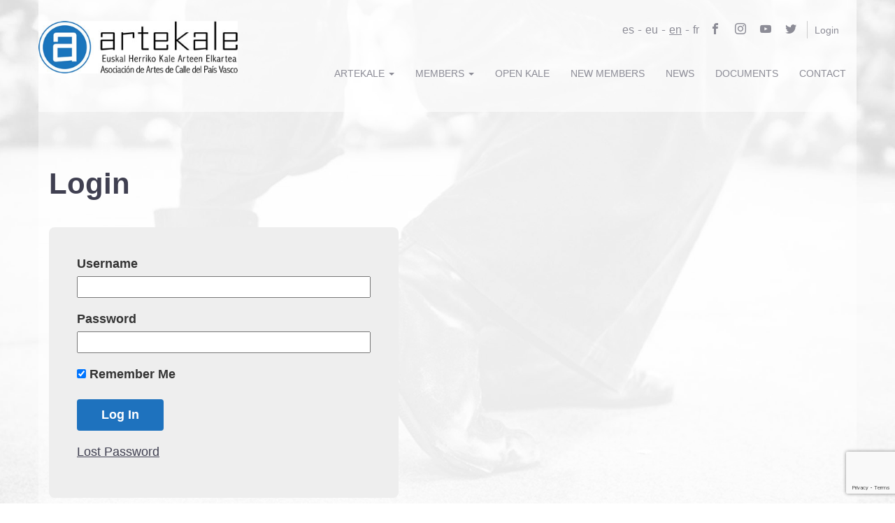

--- FILE ---
content_type: text/html; charset=UTF-8
request_url: https://www.artekale.org/en/login/
body_size: 9859
content:
<!doctype html>
<html class="no-js" lang="en-GB">
<head>
  <meta charset="utf-8">
  <meta http-equiv="X-UA-Compatible" content="IE=edge">
  <title>Login | Artekale</title>
  <meta name="viewport" content="width=device-width, initial-scale=1">

  <link rel="alternate" href="https://www.artekale.org/es/acceso/" hreflang="es" />
<link rel="alternate" href="https://www.artekale.org/eu/saioa-hasi/" hreflang="eu" />
<link rel="alternate" href="https://www.artekale.org/en/login/" hreflang="en" />
<link rel="alternate" href="https://www.artekale.org/fr/conexion/" hreflang="fr" />
<meta name="robots" content="index, follow, max-snippet:-1, max-image-preview:large, max-video-preview:-1">
<link rel="canonical" href="https://www.artekale.org/en/login/">
<meta property="og:url" content="https://www.artekale.org/en/login/">
<meta property="og:site_name" content="Artekale">
<meta property="og:locale" content="en_GB">
<meta property="og:locale:alternate" content="es_ES">
<meta property="og:locale:alternate" content="eu_ES">
<meta property="og:locale:alternate" content="fr_FR">
<meta property="og:type" content="article">
<meta property="article:author" content="https://www.facebook.com/artekaleeuskadi">
<meta property="article:publisher" content="https://www.facebook.com/artekaleeuskadi">
<meta property="og:title" content="Login - Artekale">
<meta property="og:image" content="http://www.artekale.org/wp-content/uploads/2018/04/logo-ARTEKALE-horizontal-color.jpg">
<meta property="og:image:secure_url" content="http://www.artekale.org/wp-content/uploads/2018/04/logo-ARTEKALE-horizontal-color.jpg">
<meta property="og:image:width" content="1004">
<meta property="og:image:height" content="295">
<meta name="twitter:card" content="summary">
<meta name="twitter:site" content="https://twitter.com/ArtekaleEuskadi">
<meta name="twitter:creator" content="https://twitter.com/ArtekaleEuskadi">
<meta name="twitter:title" content="Login - Artekale">
<meta name="twitter:image" content="http://www.artekale.org/wp-content/uploads/2018/04/ARTEKALE-logou.png">
<link rel='dns-prefetch' href='//static.addtoany.com' />
<script type="text/javascript">
/* <![CDATA[ */
window._wpemojiSettings = {"baseUrl":"https:\/\/s.w.org\/images\/core\/emoji\/14.0.0\/72x72\/","ext":".png","svgUrl":"https:\/\/s.w.org\/images\/core\/emoji\/14.0.0\/svg\/","svgExt":".svg","source":{"concatemoji":"https:\/\/www.artekale.org\/wp-includes\/js\/wp-emoji-release.min.js?ver=6.4.3"}};
/*! This file is auto-generated */
!function(i,n){var o,s,e;function c(e){try{var t={supportTests:e,timestamp:(new Date).valueOf()};sessionStorage.setItem(o,JSON.stringify(t))}catch(e){}}function p(e,t,n){e.clearRect(0,0,e.canvas.width,e.canvas.height),e.fillText(t,0,0);var t=new Uint32Array(e.getImageData(0,0,e.canvas.width,e.canvas.height).data),r=(e.clearRect(0,0,e.canvas.width,e.canvas.height),e.fillText(n,0,0),new Uint32Array(e.getImageData(0,0,e.canvas.width,e.canvas.height).data));return t.every(function(e,t){return e===r[t]})}function u(e,t,n){switch(t){case"flag":return n(e,"\ud83c\udff3\ufe0f\u200d\u26a7\ufe0f","\ud83c\udff3\ufe0f\u200b\u26a7\ufe0f")?!1:!n(e,"\ud83c\uddfa\ud83c\uddf3","\ud83c\uddfa\u200b\ud83c\uddf3")&&!n(e,"\ud83c\udff4\udb40\udc67\udb40\udc62\udb40\udc65\udb40\udc6e\udb40\udc67\udb40\udc7f","\ud83c\udff4\u200b\udb40\udc67\u200b\udb40\udc62\u200b\udb40\udc65\u200b\udb40\udc6e\u200b\udb40\udc67\u200b\udb40\udc7f");case"emoji":return!n(e,"\ud83e\udef1\ud83c\udffb\u200d\ud83e\udef2\ud83c\udfff","\ud83e\udef1\ud83c\udffb\u200b\ud83e\udef2\ud83c\udfff")}return!1}function f(e,t,n){var r="undefined"!=typeof WorkerGlobalScope&&self instanceof WorkerGlobalScope?new OffscreenCanvas(300,150):i.createElement("canvas"),a=r.getContext("2d",{willReadFrequently:!0}),o=(a.textBaseline="top",a.font="600 32px Arial",{});return e.forEach(function(e){o[e]=t(a,e,n)}),o}function t(e){var t=i.createElement("script");t.src=e,t.defer=!0,i.head.appendChild(t)}"undefined"!=typeof Promise&&(o="wpEmojiSettingsSupports",s=["flag","emoji"],n.supports={everything:!0,everythingExceptFlag:!0},e=new Promise(function(e){i.addEventListener("DOMContentLoaded",e,{once:!0})}),new Promise(function(t){var n=function(){try{var e=JSON.parse(sessionStorage.getItem(o));if("object"==typeof e&&"number"==typeof e.timestamp&&(new Date).valueOf()<e.timestamp+604800&&"object"==typeof e.supportTests)return e.supportTests}catch(e){}return null}();if(!n){if("undefined"!=typeof Worker&&"undefined"!=typeof OffscreenCanvas&&"undefined"!=typeof URL&&URL.createObjectURL&&"undefined"!=typeof Blob)try{var e="postMessage("+f.toString()+"("+[JSON.stringify(s),u.toString(),p.toString()].join(",")+"));",r=new Blob([e],{type:"text/javascript"}),a=new Worker(URL.createObjectURL(r),{name:"wpTestEmojiSupports"});return void(a.onmessage=function(e){c(n=e.data),a.terminate(),t(n)})}catch(e){}c(n=f(s,u,p))}t(n)}).then(function(e){for(var t in e)n.supports[t]=e[t],n.supports.everything=n.supports.everything&&n.supports[t],"flag"!==t&&(n.supports.everythingExceptFlag=n.supports.everythingExceptFlag&&n.supports[t]);n.supports.everythingExceptFlag=n.supports.everythingExceptFlag&&!n.supports.flag,n.DOMReady=!1,n.readyCallback=function(){n.DOMReady=!0}}).then(function(){return e}).then(function(){var e;n.supports.everything||(n.readyCallback(),(e=n.source||{}).concatemoji?t(e.concatemoji):e.wpemoji&&e.twemoji&&(t(e.twemoji),t(e.wpemoji)))}))}((window,document),window._wpemojiSettings);
/* ]]> */
</script>
<style id='wp-emoji-styles-inline-css' type='text/css'>

	img.wp-smiley, img.emoji {
		display: inline !important;
		border: none !important;
		box-shadow: none !important;
		height: 1em !important;
		width: 1em !important;
		margin: 0 0.07em !important;
		vertical-align: -0.1em !important;
		background: none !important;
		padding: 0 !important;
	}
</style>
<link rel='stylesheet' id='wp-block-library-css' href='https://www.artekale.org/wp-includes/css/dist/block-library/style.min.css?ver=6.4.3' type='text/css' media='all' />
<style id='classic-theme-styles-inline-css' type='text/css'>
/*! This file is auto-generated */
.wp-block-button__link{color:#fff;background-color:#32373c;border-radius:9999px;box-shadow:none;text-decoration:none;padding:calc(.667em + 2px) calc(1.333em + 2px);font-size:1.125em}.wp-block-file__button{background:#32373c;color:#fff;text-decoration:none}
</style>
<style id='global-styles-inline-css' type='text/css'>
body{--wp--preset--color--black: #000000;--wp--preset--color--cyan-bluish-gray: #abb8c3;--wp--preset--color--white: #ffffff;--wp--preset--color--pale-pink: #f78da7;--wp--preset--color--vivid-red: #cf2e2e;--wp--preset--color--luminous-vivid-orange: #ff6900;--wp--preset--color--luminous-vivid-amber: #fcb900;--wp--preset--color--light-green-cyan: #7bdcb5;--wp--preset--color--vivid-green-cyan: #00d084;--wp--preset--color--pale-cyan-blue: #8ed1fc;--wp--preset--color--vivid-cyan-blue: #0693e3;--wp--preset--color--vivid-purple: #9b51e0;--wp--preset--gradient--vivid-cyan-blue-to-vivid-purple: linear-gradient(135deg,rgba(6,147,227,1) 0%,rgb(155,81,224) 100%);--wp--preset--gradient--light-green-cyan-to-vivid-green-cyan: linear-gradient(135deg,rgb(122,220,180) 0%,rgb(0,208,130) 100%);--wp--preset--gradient--luminous-vivid-amber-to-luminous-vivid-orange: linear-gradient(135deg,rgba(252,185,0,1) 0%,rgba(255,105,0,1) 100%);--wp--preset--gradient--luminous-vivid-orange-to-vivid-red: linear-gradient(135deg,rgba(255,105,0,1) 0%,rgb(207,46,46) 100%);--wp--preset--gradient--very-light-gray-to-cyan-bluish-gray: linear-gradient(135deg,rgb(238,238,238) 0%,rgb(169,184,195) 100%);--wp--preset--gradient--cool-to-warm-spectrum: linear-gradient(135deg,rgb(74,234,220) 0%,rgb(151,120,209) 20%,rgb(207,42,186) 40%,rgb(238,44,130) 60%,rgb(251,105,98) 80%,rgb(254,248,76) 100%);--wp--preset--gradient--blush-light-purple: linear-gradient(135deg,rgb(255,206,236) 0%,rgb(152,150,240) 100%);--wp--preset--gradient--blush-bordeaux: linear-gradient(135deg,rgb(254,205,165) 0%,rgb(254,45,45) 50%,rgb(107,0,62) 100%);--wp--preset--gradient--luminous-dusk: linear-gradient(135deg,rgb(255,203,112) 0%,rgb(199,81,192) 50%,rgb(65,88,208) 100%);--wp--preset--gradient--pale-ocean: linear-gradient(135deg,rgb(255,245,203) 0%,rgb(182,227,212) 50%,rgb(51,167,181) 100%);--wp--preset--gradient--electric-grass: linear-gradient(135deg,rgb(202,248,128) 0%,rgb(113,206,126) 100%);--wp--preset--gradient--midnight: linear-gradient(135deg,rgb(2,3,129) 0%,rgb(40,116,252) 100%);--wp--preset--font-size--small: 13px;--wp--preset--font-size--medium: 20px;--wp--preset--font-size--large: 36px;--wp--preset--font-size--x-large: 42px;--wp--preset--spacing--20: 0.44rem;--wp--preset--spacing--30: 0.67rem;--wp--preset--spacing--40: 1rem;--wp--preset--spacing--50: 1.5rem;--wp--preset--spacing--60: 2.25rem;--wp--preset--spacing--70: 3.38rem;--wp--preset--spacing--80: 5.06rem;--wp--preset--shadow--natural: 6px 6px 9px rgba(0, 0, 0, 0.2);--wp--preset--shadow--deep: 12px 12px 50px rgba(0, 0, 0, 0.4);--wp--preset--shadow--sharp: 6px 6px 0px rgba(0, 0, 0, 0.2);--wp--preset--shadow--outlined: 6px 6px 0px -3px rgba(255, 255, 255, 1), 6px 6px rgba(0, 0, 0, 1);--wp--preset--shadow--crisp: 6px 6px 0px rgba(0, 0, 0, 1);}:where(.is-layout-flex){gap: 0.5em;}:where(.is-layout-grid){gap: 0.5em;}body .is-layout-flow > .alignleft{float: left;margin-inline-start: 0;margin-inline-end: 2em;}body .is-layout-flow > .alignright{float: right;margin-inline-start: 2em;margin-inline-end: 0;}body .is-layout-flow > .aligncenter{margin-left: auto !important;margin-right: auto !important;}body .is-layout-constrained > .alignleft{float: left;margin-inline-start: 0;margin-inline-end: 2em;}body .is-layout-constrained > .alignright{float: right;margin-inline-start: 2em;margin-inline-end: 0;}body .is-layout-constrained > .aligncenter{margin-left: auto !important;margin-right: auto !important;}body .is-layout-constrained > :where(:not(.alignleft):not(.alignright):not(.alignfull)){max-width: var(--wp--style--global--content-size);margin-left: auto !important;margin-right: auto !important;}body .is-layout-constrained > .alignwide{max-width: var(--wp--style--global--wide-size);}body .is-layout-flex{display: flex;}body .is-layout-flex{flex-wrap: wrap;align-items: center;}body .is-layout-flex > *{margin: 0;}body .is-layout-grid{display: grid;}body .is-layout-grid > *{margin: 0;}:where(.wp-block-columns.is-layout-flex){gap: 2em;}:where(.wp-block-columns.is-layout-grid){gap: 2em;}:where(.wp-block-post-template.is-layout-flex){gap: 1.25em;}:where(.wp-block-post-template.is-layout-grid){gap: 1.25em;}.has-black-color{color: var(--wp--preset--color--black) !important;}.has-cyan-bluish-gray-color{color: var(--wp--preset--color--cyan-bluish-gray) !important;}.has-white-color{color: var(--wp--preset--color--white) !important;}.has-pale-pink-color{color: var(--wp--preset--color--pale-pink) !important;}.has-vivid-red-color{color: var(--wp--preset--color--vivid-red) !important;}.has-luminous-vivid-orange-color{color: var(--wp--preset--color--luminous-vivid-orange) !important;}.has-luminous-vivid-amber-color{color: var(--wp--preset--color--luminous-vivid-amber) !important;}.has-light-green-cyan-color{color: var(--wp--preset--color--light-green-cyan) !important;}.has-vivid-green-cyan-color{color: var(--wp--preset--color--vivid-green-cyan) !important;}.has-pale-cyan-blue-color{color: var(--wp--preset--color--pale-cyan-blue) !important;}.has-vivid-cyan-blue-color{color: var(--wp--preset--color--vivid-cyan-blue) !important;}.has-vivid-purple-color{color: var(--wp--preset--color--vivid-purple) !important;}.has-black-background-color{background-color: var(--wp--preset--color--black) !important;}.has-cyan-bluish-gray-background-color{background-color: var(--wp--preset--color--cyan-bluish-gray) !important;}.has-white-background-color{background-color: var(--wp--preset--color--white) !important;}.has-pale-pink-background-color{background-color: var(--wp--preset--color--pale-pink) !important;}.has-vivid-red-background-color{background-color: var(--wp--preset--color--vivid-red) !important;}.has-luminous-vivid-orange-background-color{background-color: var(--wp--preset--color--luminous-vivid-orange) !important;}.has-luminous-vivid-amber-background-color{background-color: var(--wp--preset--color--luminous-vivid-amber) !important;}.has-light-green-cyan-background-color{background-color: var(--wp--preset--color--light-green-cyan) !important;}.has-vivid-green-cyan-background-color{background-color: var(--wp--preset--color--vivid-green-cyan) !important;}.has-pale-cyan-blue-background-color{background-color: var(--wp--preset--color--pale-cyan-blue) !important;}.has-vivid-cyan-blue-background-color{background-color: var(--wp--preset--color--vivid-cyan-blue) !important;}.has-vivid-purple-background-color{background-color: var(--wp--preset--color--vivid-purple) !important;}.has-black-border-color{border-color: var(--wp--preset--color--black) !important;}.has-cyan-bluish-gray-border-color{border-color: var(--wp--preset--color--cyan-bluish-gray) !important;}.has-white-border-color{border-color: var(--wp--preset--color--white) !important;}.has-pale-pink-border-color{border-color: var(--wp--preset--color--pale-pink) !important;}.has-vivid-red-border-color{border-color: var(--wp--preset--color--vivid-red) !important;}.has-luminous-vivid-orange-border-color{border-color: var(--wp--preset--color--luminous-vivid-orange) !important;}.has-luminous-vivid-amber-border-color{border-color: var(--wp--preset--color--luminous-vivid-amber) !important;}.has-light-green-cyan-border-color{border-color: var(--wp--preset--color--light-green-cyan) !important;}.has-vivid-green-cyan-border-color{border-color: var(--wp--preset--color--vivid-green-cyan) !important;}.has-pale-cyan-blue-border-color{border-color: var(--wp--preset--color--pale-cyan-blue) !important;}.has-vivid-cyan-blue-border-color{border-color: var(--wp--preset--color--vivid-cyan-blue) !important;}.has-vivid-purple-border-color{border-color: var(--wp--preset--color--vivid-purple) !important;}.has-vivid-cyan-blue-to-vivid-purple-gradient-background{background: var(--wp--preset--gradient--vivid-cyan-blue-to-vivid-purple) !important;}.has-light-green-cyan-to-vivid-green-cyan-gradient-background{background: var(--wp--preset--gradient--light-green-cyan-to-vivid-green-cyan) !important;}.has-luminous-vivid-amber-to-luminous-vivid-orange-gradient-background{background: var(--wp--preset--gradient--luminous-vivid-amber-to-luminous-vivid-orange) !important;}.has-luminous-vivid-orange-to-vivid-red-gradient-background{background: var(--wp--preset--gradient--luminous-vivid-orange-to-vivid-red) !important;}.has-very-light-gray-to-cyan-bluish-gray-gradient-background{background: var(--wp--preset--gradient--very-light-gray-to-cyan-bluish-gray) !important;}.has-cool-to-warm-spectrum-gradient-background{background: var(--wp--preset--gradient--cool-to-warm-spectrum) !important;}.has-blush-light-purple-gradient-background{background: var(--wp--preset--gradient--blush-light-purple) !important;}.has-blush-bordeaux-gradient-background{background: var(--wp--preset--gradient--blush-bordeaux) !important;}.has-luminous-dusk-gradient-background{background: var(--wp--preset--gradient--luminous-dusk) !important;}.has-pale-ocean-gradient-background{background: var(--wp--preset--gradient--pale-ocean) !important;}.has-electric-grass-gradient-background{background: var(--wp--preset--gradient--electric-grass) !important;}.has-midnight-gradient-background{background: var(--wp--preset--gradient--midnight) !important;}.has-small-font-size{font-size: var(--wp--preset--font-size--small) !important;}.has-medium-font-size{font-size: var(--wp--preset--font-size--medium) !important;}.has-large-font-size{font-size: var(--wp--preset--font-size--large) !important;}.has-x-large-font-size{font-size: var(--wp--preset--font-size--x-large) !important;}
.wp-block-navigation a:where(:not(.wp-element-button)){color: inherit;}
:where(.wp-block-post-template.is-layout-flex){gap: 1.25em;}:where(.wp-block-post-template.is-layout-grid){gap: 1.25em;}
:where(.wp-block-columns.is-layout-flex){gap: 2em;}:where(.wp-block-columns.is-layout-grid){gap: 2em;}
.wp-block-pullquote{font-size: 1.5em;line-height: 1.6;}
</style>
<link rel='stylesheet' id='contact-form-7-css' href='https://www.artekale.org/wp-content/plugins/contact-form-7/includes/css/styles.css?ver=5.9.6' type='text/css' media='all' />
<link rel='stylesheet' id='vudu_side_menu-plugin-styles-css' href='https://www.artekale.org/wp-content/plugins/vudu_side_menu/css/jquery.sidr.dark.css?ver=0.1.1' type='text/css' media='all' />
<link rel='stylesheet' id='sidebar-login-css' href='https://www.artekale.org/wp-content/plugins/sidebar-login/build/sidebar-login.css?ver=1681458322' type='text/css' media='all' />
<link rel='stylesheet' id='addtoany-css' href='https://www.artekale.org/wp-content/plugins/add-to-any/addtoany.min.css?ver=1.16' type='text/css' media='all' />
<link rel='stylesheet' id='roots_css-css' href='https://www.artekale.org/wp-content/themes/artekale/assets/css/main.min.css?76ebdbc9e611c60215b36a6426e13a95' type='text/css' media='all' />
<script type="text/javascript" id="addtoany-core-js-before">
/* <![CDATA[ */
window.a2a_config=window.a2a_config||{};a2a_config.callbacks=[];a2a_config.overlays=[];a2a_config.templates={};a2a_localize = {
	Share: "Share",
	Save: "Save",
	Subscribe: "Subscribe",
	Email: "Email",
	Bookmark: "Bookmark",
	ShowAll: "Show All",
	ShowLess: "Show less",
	FindServices: "Find service(s)",
	FindAnyServiceToAddTo: "Instantly find any service to add to",
	PoweredBy: "Powered by",
	ShareViaEmail: "Share via email",
	SubscribeViaEmail: "Subscribe via email",
	BookmarkInYourBrowser: "Bookmark in your browser",
	BookmarkInstructions: "Press Ctrl+D or \u2318+D to bookmark this page",
	AddToYourFavorites: "Add to your favourites",
	SendFromWebOrProgram: "Send from any email address or email program",
	EmailProgram: "Email program",
	More: "More&#8230;",
	ThanksForSharing: "Thanks for sharing!",
	ThanksForFollowing: "Thanks for following!"
};
/* ]]> */
</script>
<script type="text/javascript" defer src="https://static.addtoany.com/menu/page.js" id="addtoany-core-js"></script>
<script type="text/javascript" src="https://www.artekale.org/wp-includes/js/jquery/jquery.min.js?ver=3.7.1" id="jquery-core-js"></script>
<script type="text/javascript" src="https://www.artekale.org/wp-includes/js/jquery/jquery-migrate.min.js?ver=3.4.1" id="jquery-migrate-js"></script>
<script type="text/javascript" defer src="https://www.artekale.org/wp-content/plugins/add-to-any/addtoany.min.js?ver=1.1" id="addtoany-jquery-js"></script>
<script type="text/javascript" src="https://www.artekale.org/wp-content/plugins/vudu_side_menu/js/jquery.sidr.min.js?ver=0.1.1" id="vudu_side_menu-plugin-script-js"></script>
<script type="text/javascript" src="https://www.artekale.org/wp-content/themes/artekale/assets/js/vendor/modernizr.min.js" id="modernizr-js"></script>
<link rel="https://api.w.org/" href="https://www.artekale.org/wp-json/" /><link rel="alternate" type="application/json" href="https://www.artekale.org/wp-json/wp/v2/pages/3919" /><link rel="EditURI" type="application/rsd+xml" title="RSD" href="https://www.artekale.org/xmlrpc.php?rsd" />
<meta name="generator" content="WordPress 6.4.3" />
<link rel='shortlink' href='https://www.artekale.org/?p=3919' />
<link rel="alternate" type="application/json+oembed" href="https://www.artekale.org/wp-json/oembed/1.0/embed?url=https%3A%2F%2Fwww.artekale.org%2Fen%2Flogin%2F" />
<link rel="alternate" type="text/xml+oembed" href="https://www.artekale.org/wp-json/oembed/1.0/embed?url=https%3A%2F%2Fwww.artekale.org%2Fen%2Flogin%2F&#038;format=xml" />
		<style type="text/css" id="wp-custom-css">
			/*Descargas*/
.descarga a,
.catalogos-logos .menu a{
	text-decoration:none;
	background-color:#1e72be;
	color:#fff;
	padding: 1rem 1rem 1rem 4rem;
	font-size: medium;
	font-weight:300;
	text-transform:uppercase;
	background-image:url('https://www.artekale.org/wp-content/themes/artekale/assets/img/ic-download.svg');
	background-repeat:no-repeat;
	background-position:left 1rem center;
	background-size:1.5rem auto;
}
.descarga a:hover,
.catalogos-logos .menu a:hover{
	background-color:rgba(30, 114, 190,0.7);
	color:#fff;
}
.descargas .entry-title{
	margin-top:0;margin-bottom:0;
}
.descargas .entry-summary{
	margin-bottom:.5rem;
	margin-top:1rem;
}
.descargas .entry-summary p:empty{
	display:none;
}
.descargas .entry-summary p{
	font-size:14px;
	margin-bottom:0;
	padding-top:.75rem;
}
.descargas .entry-summary small{
	font-size:13px;
	text-transform:capitalize;
	color:#8C8C96;
	margin-bottom:1.35rem;
	display:block;
	margin-top:0.5rem;
}
/*Fecha de noticias*/
.home section.noticias .item{
	margin-bottom:1.5rem;
}
.home section.noticias .item h2 {
padding:0 10px;margin:10px 0;}
.home section.noticias .post .edit-link,
.home section.noticias .post .entry-date,
.home section.noticias .post .entry-meta{
	padding-left:10px;
}
.home section.noticias .post .entry-date,
.home section.noticias .post .entry-meta{
 text-transform:capitalize;
 color:#8C8C96;
}
.home section.noticias .item .entry-date small{
	padding-bottom:40px;
	font-size:14px;
}

/*Quitar fecha de las compañias*/
.miembros .entry-date{display:none;}

/*Press kit*/
.press-kit{
	border-right:1px solid #ccc;
}
/*Catalogos y logos*/
.catalogos-logos h3{margin-top:12.5px;text-decoration:underline;}
.catalogos-logos figcaption em{
	font-size:13px;
	color:#8C8C96;
}
.catalogos-logos .menu{
padding-left:0;
}
.catalogos-logos .menu a{
	margin-top:1rem;
	margin-bottom:1rem;
	display:block;
}

/*Quitar share icons*/
.addtoany_share_save_container{
	display:none;
}
.widget{
	margin-bottom:inherit;
}

/*Mascara de las imagenes de los teasers*/
.home .mask{
	clip-path: polygon(0 0, 100% 0%, 100% 100%, 0 100%);
	display:block;
	/*max-height:292px;*/
	height:auto;
}
.miembros article.item .mask{
	
}
.miembros article.item figure{
	max-height:200px;
	min-height:200px;
}
.miembros article.item .mask img{
	clip-path: polygon(0 0, 100% 0, 100% 200px, 0 200px);
	display:block;
	max-height:auto;
	height:auto;
}
/*Noticias*/
.post .entry-summary a{
	color:#1875c1;
	text-decoration:none;
}
.post .entry-summary a:hover{
	text-decoration:underline;
}

/*Reset formulario nuevos socios*/
.wpcf7-form input,
.wpcf7-form textarea{
	width:100%!important;
}

/*Socios*/
.socios-registro .widget_black_studio_tinymce h3{margin-top:12.5px;text-decoration:underline;}

.socios-registro .widget_wp_sidebarlogin{
	background-color:#eeeeee;
	padding:4rem;
	border-radius:8px;
	max-width:500px;
	margin-bottom:1rem;
}

.wpcf7-form{
	max-width:500px;
}

.socios-registro .widget_wp_sidebarlogin h3{
	font-size:18px;
	font-weight:normal;
	margin-top:0;
}

.socios-registro input[type="submit"],
.wpcf7-form input[type="submit"],
.hazte-socio a{
	background-color:#1e72be;
	color:#ffffff!important;
	font-weight:bold;
	border-radius:4px;
	border:none;
	padding:1rem 3.5rem;
	width:auto!important;
}
.hazte-socio a{
	padding:1rem 1.5rem;
}


/*Login cabecera*/
.login-cabecera .widget_wp_sidebarlogin h3{
	font-size:14px;
	font-weight:normal;
}
.navbar-idiomas{
	display: flex;
  flex-direction: row;
  justify-content: flex-end;
	align-content:center;
	align-items:center;
}
.login-cabecera{
	position:relative;
	border-left:1px solid #ccc;
	padding-left:1rem;
}
.login-cabecera .widget_wp_sidebarlogin h3,
.social-icons{
	margin:0;
}
.login-cabecera .widget_wp_sidebarlogin,
.login-cabecera .widget_wp_sidebarlogin .sidebar-login-account,
.login-cabecera .sidebar-login-form,
.escritorio-link,
.perfil-link,
.profila-link,
.mahaigaina-link,
.dashboard-link,
.profile-link,
.bureau-link,
.profil-link,
.iniciar-sesion-movil,
.hazte-socio-movil{
	display:none;
}

.logged-in .login-cabecera .widget_wp_sidebarlogin{
	display:block;
}

.login-cabecera .widget_wp_sidebarlogin:hover h3 + .sidebar-login-account,
.login-cabecera .widget_wp_sidebarlogin:focus h3 + .sidebar-login-account,
.login-cabecera .widget_wp_sidebarlogin:focus-within h3 + .sidebar-login-account{
visibility: visible;
opacity: 1;
display:block;
position:absolute;
background-color:#fff;
z-index:1;
width:100%;}

.navbar-idiomas .sidebar-login-links{
	padding:1rem;
}
.navbar-idiomas .sidebar-login-links li{
	border-bottom:1px solid #eee;
	text-align:left;
}
.navbar-idiomas .sidebar-login-links a,
#menu-menu-socios-espanol a,
#menu-menu-socios-euskera a,
#menu-menu-socios-english a,
#menu-menu-socios-frances a{
	font-size:14px!important;
}

/*Botones cabecera*/
#menu-menu-socios-espanol,
#menu-menu-socios-euskera,
#menu-menu-socios-english,
#menu-menu-socios-frances{
	display:flex;
	flex-direction:row;
	margin:0;
	padding:0;
}



/*redes sociales*/
.banner .navbar-idiomas ul.social-icons{
	margin-right:0;
}

/*Artekale tagline*/
.artekale_tagline{
	display:flex;
	align-items:center;
	opacity:0.5;
	padding:1rem 0;
}

.artekale_tagline p{
	font-size:18px;
	color:#fff;
}
.artekale_tagline div:first-child{
	padding:0;
}
.artekale_tagline div:last-child{
	border-left:4px solid #fff;
}
/*Pertenece*/
.pertenece{
	display: flex;
  flex-direction: row;
  align-items: center;
  margin-bottom: 2rem;
	background-color:#999999;
}
/*Footer*/
footer.content-info .container{
	padding-top:0;
	padding-bottom:2rem;
}
.footer{
	width:100%;
	float:inherit;
}

.footer ul.menu{
	padding-inline-start:0;
	display: flex;
  flex-direction: row;
  justify-content:left;
	opacity:0.5;
}
.footer h3{
	font-size:14px;
	margin:0;
	padding:2rem 0 0 0;
	text-align:left;
	color:#fff;
	opacity:0.5;
}
.footer ul.menu li a{
	width: 164px;
  height: 130px;
	font-size:0;
	display:block;
	background-size:70%;
	background-repeat:no-repeat;
	background-position:left center;
	filter: invert(1);
}

.footer ul.menu li.logo-circostrada a{background-image:url('https://www.artekale.org/wp-content/themes/artekale/assets/img/logo_circostrada_v2.svg');	
}
.footer ul.menu li.logo-patea a{
background-image:url('https://www.artekale.org/wp-content/themes/artekale/assets/img/logo_patea.svg');
}
.footer ul.menu li.logo-txotena a{
background-image:url('https://www.artekale.org/wp-content/themes/artekale/assets/img/logo_txotena.svg');
}

/*Alinear los sellos de apoyo*/
#logos-apoyo{
	display:flex;
	flex-direction: row;
	justify-content: center;
	align-items: center;
	flex-wrap:nowrap;
}

#logos-apoyo img{
	mix-blend-mode:multiply;
	opacity:0.5;
}

/*==========
Footer Mobile
===========*/
@media screen and (max-width: 991px) {
	.pertenece{
		flex-direction:column;
		padding-top:2rem;
		padding-bottom:2rem;
	}
	#logos-apoyo{
			flex-wrap:wrap;
	}
	#logos-apoyo img{
		margin-top:3rem;
		margin-bottom:3rem;
	}
	.footer ul.menu{
		display:inherit;
	}
	.footer ul.menu li a{
		margin:auto;
		background-position:center;
	}
	.footer h3{
		text-align:center;
	}
	.no-gutter{
		padding-left:0;
		padding-right:0;
	}
	.banner .navbar-header .navbar-brand img{
		margin-left:1rem;
	}
	.banner .navbar-idiomas{
		display:inherit;
	}
	.login-cabecera{
		display:none;
	}
	.iniciar-sesion-movil,
.hazte-socio-movil{
	display:block!important;
}
}
/*Footer Tablet portrait*/
@media screen and (min-width: 768px) and (max-width: 991px) {
	.footer ul.menu{
		display:flex;
		justify-content:center;
	}
		.iniciar-sesion-movil,
.hazte-socio-movil{
	display:none!important;
}
}

/*Mask en el carousel de portada*/
@media screen and (min-width: 1024px) {
.carousel-mask{
	  max-width:inherit!important;
    width: fit-content!important;
    text-align: center;
    height: 100%!important;}
.carousel-inner>.item>.carousel-caption{
		max-width:50%;
}
.carousel-inner>.item{
	height:350px;
}
	.iniciar-sesion-movil,
.hazte-socio-movil{
	display:none!important;
}
}
@media screen and (min-width: 993px) and (max-width: 1199px) {
	.socio article.item img.attachment-itemsenportada.size-itemsenportada.wp-post-image{
	   height: 486px;
	   max-width:none!important;}
		.iniciar-sesion-movil,
.hazte-socio-movil{
	display:none!important;
}
}

@media screen and (min-width: 992px) {
	.navbar-header{
		width: 300px;
    padding-top: 12px;
	}
.page-companias figure{
	display:block;
	position:relative;
	width:566px;
	height:486px;
}
	.page-companias .img-size{
		width:auto!important;
		max-width:inherit!important;
		clip-path: polygon(0 0, 100% 0%, 100% 486px, 0 486px);
		height:100%!important;
	}
	.page-companias .article-content .entry-espectaculo {
    min-height:486px;
}
	.iniciar-sesion-movil,
.hazte-socio-movil{
	display:none!important;
}
}

/*Openkale*/

.wp-block-social-links:not(.is-style-logos-only) .wp-social-link {
	background-color: #404051;
	color: #fff;
}

.fondo-blanco {
	background-color: #fff;
}

.header-openkale {
	padding: 5vh;	
}

.page-id-4667 .page-header,
.page-id-4670 .page-header,
.page-id-4672 .page-header,
.page-id-4668 .page-header {
	display: none;
}

.page-id-4667 .content,
.page-id-4670 .content,
.page-id-4672 .content,
.page-id-4668 .content {
    margin-top: 15px;
}

.page-id-4667 ol li,
.page-id-4670 ol li,
.page-id-4672 ol li,
.page-id-4668 ol li {
	padding-bottom: 14px;
}

.page-id-4667 ol li::marker,
.page-id-4670 ol li::marker,
.page-id-4672 ol li::marker,
.page-id-4668 ol li::marker {
	font-weight: bold;
}		</style>
		<style id="wpforms-css-vars-root">
				:root {
					--wpforms-field-border-radius: 3px;
--wpforms-field-border-style: solid;
--wpforms-field-border-size: 1px;
--wpforms-field-background-color: #ffffff;
--wpforms-field-border-color: rgba( 0, 0, 0, 0.25 );
--wpforms-field-border-color-spare: rgba( 0, 0, 0, 0.25 );
--wpforms-field-text-color: rgba( 0, 0, 0, 0.7 );
--wpforms-field-menu-color: #ffffff;
--wpforms-label-color: rgba( 0, 0, 0, 0.85 );
--wpforms-label-sublabel-color: rgba( 0, 0, 0, 0.55 );
--wpforms-label-error-color: #d63637;
--wpforms-button-border-radius: 3px;
--wpforms-button-border-style: none;
--wpforms-button-border-size: 1px;
--wpforms-button-background-color: #066aab;
--wpforms-button-border-color: #066aab;
--wpforms-button-text-color: #ffffff;
--wpforms-page-break-color: #066aab;
--wpforms-background-image: none;
--wpforms-background-position: center center;
--wpforms-background-repeat: no-repeat;
--wpforms-background-size: cover;
--wpforms-background-width: 100px;
--wpforms-background-height: 100px;
--wpforms-background-color: rgba( 0, 0, 0, 0 );
--wpforms-background-url: none;
--wpforms-container-padding: 0px;
--wpforms-container-border-style: none;
--wpforms-container-border-width: 1px;
--wpforms-container-border-color: #000000;
--wpforms-container-border-radius: 3px;
--wpforms-field-size-input-height: 43px;
--wpforms-field-size-input-spacing: 15px;
--wpforms-field-size-font-size: 16px;
--wpforms-field-size-line-height: 19px;
--wpforms-field-size-padding-h: 14px;
--wpforms-field-size-checkbox-size: 16px;
--wpforms-field-size-sublabel-spacing: 5px;
--wpforms-field-size-icon-size: 1;
--wpforms-label-size-font-size: 16px;
--wpforms-label-size-line-height: 19px;
--wpforms-label-size-sublabel-font-size: 14px;
--wpforms-label-size-sublabel-line-height: 17px;
--wpforms-button-size-font-size: 17px;
--wpforms-button-size-height: 41px;
--wpforms-button-size-padding-h: 15px;
--wpforms-button-size-margin-top: 10px;
--wpforms-container-shadow-size-box-shadow: none;

				}
			</style>
  <link rel="alternate" type="application/rss+xml" title="Artekale Feed" href="https://www.artekale.org/en/feed/">
</head>
<body class="page-template page-template-template-acceso page-template-template-acceso-php page page-id-3919">

  <!--[if lt IE 8]>
    <div class="alert alert-warning">
      You are using an <strong>outdated</strong> browser. Please <a href="http://browsehappy.com/">upgrade your browser</a> to improve your experience.    </div>
  <![endif]-->

  <header class="banner navbar navbar-default navbar-static-top" role="banner">
	<div class="container no-padding">
		<div class="navbar-idiomas">
		  <div class="idiomas_inner"><a href="https://www.artekale.org/es/acceso/">es</a> - <a href="https://www.artekale.org/eu/saioa-hasi/">eu</a> - <a href="https://www.artekale.org/en/login/"class="active">en</a> - <a href="https://www.artekale.org/fr/conexion/">fr</a></div>		<ul class="social-icons">
			<li><a href="https://www.facebook.com/artekaleeuskadi" target="_blank"><span class="icon-facebook"></span></a></li>
			<li><a href="https://www.instagram.com/artekale/" target="_blank"><span class="icon-instagram"></span></a></li>
			<li><a href="https://www.youtube.com/channel/UCK-3VDYf0GzU5rdbM30Pozg" target="_blank"><span class="icon-youtube"></span></a></li>
			<li><a href="https://twitter.com/ArtekaleEuskadi" target="_blank"><span class="icon-twitter"></span></a></li>
			<!-- <li><a href="https://www.linkedin.com/in/artekale-elkartea-60618913b" target="_blank"><span class="icon-linkedin2"></span></a></li> -->
		</ul>
		<div class="login-cabecera">
			<section class="widget wp_sidebarlogin-14 widget_wp_sidebarlogin"><h3>Login</h3><div class="sidebar-login-form"><form name="loginform" id="loginform" action="https://www.artekale.org/wp-login.php" method="post"><p class="login-username">
				<label for="user_login">Username</label>
				<input type="text" name="log" id="user_login" autocomplete="username" class="input" value="" size="20" />
			</p><p class="login-password">
				<label for="user_pass">Password</label>
				<input type="password" name="pwd" id="user_pass" autocomplete="current-password" spellcheck="false" class="input" value="" size="20" />
			</p><p class="login-remember"><label><input name="rememberme" type="checkbox" id="rememberme" value="forever" checked="checked" /> Remember Me</label></p><p class="login-submit">
				<input type="submit" name="wp-submit" id="wp-submit" class="button button-primary" value="Log In" />
				<input type="hidden" name="redirect_to" value="http://www.artekale.org/en/" />
			</p></form><ul class="sidebar-login-links pagenav sidebar_login_links"><li class="lost_password-link"><a href="https://www.artekale.org/wp-login.php?action=lostpassword">Lost Password</a></li></ul></div></section><section class="widget nav_menu-18 widget_nav_menu"><ul id="menu-menu-socios-english" class="menu"><li class="iniciar-sesion active menu-login"><a href="https://www.artekale.org/en/login/" aria-current="page">Login</a></li>
</ul></section>	
		</div>
	  </div>
  </div>
  <div class="container">
    <div class="navbar-header">
      <button type="button" class="navbar-toggle collapsed" data-toggle="collapse" data-target=".AAnavbar-collapse">
        <span class="sr-only">Toggle navigation</span>
        <span class="icon-bar"></span>
        <span class="icon-bar"></span>
        <span class="icon-bar"></span>
      </button>
      <a class="navbar-brand" href="https://www.artekale.org/en/">
        <img src="https://www.artekale.org/wp-content/themes/artekale/assets/img/logo_artekale2.jpg" alt="Artekale">
        <p>Artekale</p>
      </a>
    </div>

    <nav class="collapse navbar-collapse hidden-sm" role="navigation">
      <ul id="menu-primary-navigation_en" class="nav navbar-nav"><li class="dropdown menu-artekale"><a class="dropdown-toggle" data-toggle="dropdown" data-target="#" href="https://www.artekale.org/en/">Artekale <b class="caret"></b></a>
<ul class="dropdown-menu">
	<li class="menu-about-artekale"><a href="https://www.artekale.org/en/artekale-en/about-artekale/">About Artekale</a></li>
	<li class="menu-manifest"><a href="https://www.artekale.org/en/artekale-en/manifest/">Manifest</a></li>
</ul>
</li>
<li class="dropdown menu-members"><a class="dropdown-toggle" data-toggle="dropdown" data-target="#" href="#">Members <b class="caret"></b></a>
<ul class="dropdown-menu">
	<li class="menu-companies"><a href="https://www.artekale.org/en/tipo/companies/">Companies</a></li>
	<li class="menu-festivals"><a href="https://www.artekale.org/en/tipo/festivals/">Festivals</a></li>
	<li class="menu-distribution"><a href="https://www.artekale.org/en/tipo/distribution/">Distribution</a></li>
</ul>
</li>
<li class="menu-open-kale"><a href="https://www.artekale.org/en/openkale_en/">Open Kale</a></li>
<li class="menu-new-members"><a href="https://www.artekale.org/en/join/">New members</a></li>
<li class="menu-news"><a href="https://www.artekale.org/en/news/">News</a></li>
<li class="menu-documents"><a href="https://www.artekale.org/en/downloads/">Documents</a></li>
<li class="menu-contact"><a href="https://www.artekale.org/en/contact/">Contact</a></li>
<li class="iniciar-sesion-movil active menu-login"><a href="https://www.artekale.org/en/login/" aria-current="page">Login</a></li>
</ul>    </nav>
  </div>
</header>

  <div class="wrap container" role="document">
    <div class="content row">
      <main class="main" role="main">
        
  <div class="page-header">
  <h1>
    Login  </h1>
</div>
<div class="row">
	<div class="col-sm-6 socios-registro">
		<section class="widget wp_sidebarlogin-18 widget_wp_sidebarlogin"><div class="sidebar-login-form"><form name="loginform" id="loginform" action="https://www.artekale.org/wp-login.php" method="post"><p class="login-username">
				<label for="user_login">Username</label>
				<input type="text" name="log" id="user_login" autocomplete="username" class="input" value="" size="20" />
			</p><p class="login-password">
				<label for="user_pass">Password</label>
				<input type="password" name="pwd" id="user_pass" autocomplete="current-password" spellcheck="false" class="input" value="" size="20" />
			</p><p class="login-remember"><label><input name="rememberme" type="checkbox" id="rememberme" value="forever" checked="checked" /> Remember Me</label></p><p class="login-submit">
				<input type="submit" name="wp-submit" id="wp-submit" class="button button-primary" value="Log In" />
				<input type="hidden" name="redirect_to" value="http://www.artekale.org/en/" />
			</p></form><ul class="sidebar-login-links pagenav sidebar_login_links"><li class="lost_password-link"><a href="https://www.artekale.org/wp-login.php?action=lostpassword">Lost Password</a></li></ul></div></section>	</div>
	<div class="col-sm-6">
		<!-- page.php -->
<div class="addtoany_share_save_container addtoany_content addtoany_content_top"><div class="a2a_kit a2a_kit_size_16 addtoany_list" data-a2a-url="https://www.artekale.org/en/login/" data-a2a-title="Login"><a class="a2a_button_facebook" href="https://www.addtoany.com/add_to/facebook?linkurl=https%3A%2F%2Fwww.artekale.org%2Fen%2Flogin%2F&amp;linkname=Login" title="Facebook" rel="nofollow noopener" target="_blank"></a><a class="a2a_button_twitter" href="https://www.addtoany.com/add_to/twitter?linkurl=https%3A%2F%2Fwww.artekale.org%2Fen%2Flogin%2F&amp;linkname=Login" title="Twitter" rel="nofollow noopener" target="_blank"></a><a class="a2a_button_pinterest" href="https://www.addtoany.com/add_to/pinterest?linkurl=https%3A%2F%2Fwww.artekale.org%2Fen%2Flogin%2F&amp;linkname=Login" title="Pinterest" rel="nofollow noopener" target="_blank"></a><a class="a2a_button_email" href="https://www.addtoany.com/add_to/email?linkurl=https%3A%2F%2Fwww.artekale.org%2Fen%2Flogin%2F&amp;linkname=Login" title="Email" rel="nofollow noopener" target="_blank"></a><a class="a2a_dd addtoany_share_save addtoany_share" href="https://www.addtoany.com/share"><img src="https://static.addtoany.com/buttons/favicon.png" alt="Share"></a></div></div>	</div>
</div>
      </main><!-- /.main -->
          </div><!-- /.content -->
  </div><!-- /.wrap -->

  <footer class="content-info center-block" role="contentinfo">
  <div class="container">
	  <div class="row row-no-gutters center-block pertenece">
		  <div class="col-xs-12 col-sm-12 col-md-5 col-md-offset-1">
			  <div class="artekale_tagline row">
				  <div class="col-xs-4 col-sm-3 col-md-3">
					  <img src="https://www.artekale.org/wp-content/themes/artekale/assets/img/logo_artekale_vertical.svg" alt="Logo Artekale" width="86" />
				  </div>
				  <div class="col-xs-8 col-sm-8 col-md-8">
				  	<p class="text-left"><!--Compañías, festivales y distribuidoras compartiendo el espacio público-->
					   Companies, festivals and distributors sharing the public space</p>
				  </div>
			  </div>
		  </div>
		  <div class="col-xs-12 col-sm-12 col-md-6">
			  		  </div>
	  </div>
	<!--<div class="row row-no-gutters center-block">
		<p><strong>Con el apoyo de:</strong></p>
    </div>-->
    <div id="logos-apoyo" class="row row-no-gutters center-block">
		<div class="col-xs-6 col-sm-2 col-md-2">
		  <img src="https://www.artekale.org/wp-content/themes/artekale/assets/img/logo_gov-vasco.svg" alt="Gobierno Vasco - Eusko Jaurlaritza" width="80px" height="auto" style="mix-blend-mode:multiply;" />
		</div>
		<div class="col-xs-6 col-sm-2 col-md-2">
		  <img src="https://www.artekale.org/wp-content/themes/artekale/assets/img/logo_bfa-2024.svg" alt="Diputación Foral de Bizkaia - Bizkaiko Foru Aldundia" width="auto" height="60px" style="mix-blend-mode:multiply;">
		</div>
		<div class="col-xs-6 col-sm-2 col-md-2">
		  <img src="https://www.artekale.org/wp-content/themes/artekale/assets/img/logo_afa.svg" alt="Arabako Foru Aldundia - Diputación Foral de Álava" width="auto" height="80px" style="mix-blend-mode:multiply;">
		</div>
		<div class="col-xs-6 col-sm-2 col-md-2">
		  <img src="https://www.artekale.org/wp-content/themes/artekale/assets/img/logo_gfa.svg" alt="Gipuzkoako Foru Aldundia - Diputación Foral de Gipuzkoa" width="auto" height="80px" style="mix-blend-mode:multiply;">
		</div>
		<div class="col-xs-6 col-sm-2 col-md-2">
		  <img src="https://www.artekale.org/wp-content/themes/artekale/assets/img/logo_etxepare.svg" alt="Etxepare" width="auto" height="40px" style="mix-blend-mode:multiply;">
		</div>
	</div>
	
    <!-- <div class="col-xs-6 col-sm-2 col-md-2 col-sm-offset-1">
      <p>&nbsp;</p>
      <p>&copy; 2015 Artekale</p>
      <p><a href="http://vudumedia.com" title="Diseño gráfico y páginas web en Bilbao">Vudumedia.com</a></p>
    </div> -->
  </div>
</footer>

  <script>
  jQuery('.navbar-toggle').sidr( {"name":"sidr","speed":500,"side":"right","source":".navbar-collapse","renaming":true,"body":"body","displace":true} );
</script>
<script type="text/javascript" src="https://www.artekale.org/wp-content/plugins/contact-form-7/includes/swv/js/index.js?ver=5.9.6" id="swv-js"></script>
<script type="text/javascript" id="contact-form-7-js-extra">
/* <![CDATA[ */
var wpcf7 = {"api":{"root":"https:\/\/www.artekale.org\/wp-json\/","namespace":"contact-form-7\/v1"}};
/* ]]> */
</script>
<script type="text/javascript" src="https://www.artekale.org/wp-content/plugins/contact-form-7/includes/js/index.js?ver=5.9.6" id="contact-form-7-js"></script>
<script type="text/javascript" src="https://www.google.com/recaptcha/api.js?render=6LcUa18mAAAAAPNpM3k7RNzl9nvihohlt3I7j_rp&amp;ver=3.0" id="google-recaptcha-js"></script>
<script type="text/javascript" src="https://www.artekale.org/wp-includes/js/dist/vendor/wp-polyfill-inert.min.js?ver=3.1.2" id="wp-polyfill-inert-js"></script>
<script type="text/javascript" src="https://www.artekale.org/wp-includes/js/dist/vendor/regenerator-runtime.min.js?ver=0.14.0" id="regenerator-runtime-js"></script>
<script type="text/javascript" src="https://www.artekale.org/wp-includes/js/dist/vendor/wp-polyfill.min.js?ver=3.15.0" id="wp-polyfill-js"></script>
<script type="text/javascript" id="wpcf7-recaptcha-js-extra">
/* <![CDATA[ */
var wpcf7_recaptcha = {"sitekey":"6LcUa18mAAAAAPNpM3k7RNzl9nvihohlt3I7j_rp","actions":{"homepage":"homepage","contactform":"contactform"}};
/* ]]> */
</script>
<script type="text/javascript" src="https://www.artekale.org/wp-content/plugins/contact-form-7/modules/recaptcha/index.js?ver=5.9.6" id="wpcf7-recaptcha-js"></script>
<script type="text/javascript" src="https://www.artekale.org/wp-content/themes/artekale/assets/js/scripts.min.js?3f4b7f71a7e4a01ace3a649617cf0e6c" id="roots_js-js"></script>
<script type="text/javascript" id="sidebar-login-js-extra">
/* <![CDATA[ */
var sidebar_login_params = {"ajax_url":"\/wp-admin\/admin-ajax.php","force_ssl_admin":"1","is_ssl":"1","i18n_username_required":"Please enter your username","i18n_password_required":"Please enter your password","error_class":"sidebar-login-error"};
/* ]]> */
</script>
<script type="text/javascript" src="https://www.artekale.org/wp-content/plugins/sidebar-login/build/frontend.js?ver=39f7653913319f945fb39a83c9a25003" id="sidebar-login-js"></script>

</body>
</html>


--- FILE ---
content_type: text/html; charset=utf-8
request_url: https://www.google.com/recaptcha/api2/anchor?ar=1&k=6LcUa18mAAAAAPNpM3k7RNzl9nvihohlt3I7j_rp&co=aHR0cHM6Ly93d3cuYXJ0ZWthbGUub3JnOjQ0Mw..&hl=en&v=PoyoqOPhxBO7pBk68S4YbpHZ&size=invisible&anchor-ms=20000&execute-ms=30000&cb=twr90h38i66d
body_size: 49024
content:
<!DOCTYPE HTML><html dir="ltr" lang="en"><head><meta http-equiv="Content-Type" content="text/html; charset=UTF-8">
<meta http-equiv="X-UA-Compatible" content="IE=edge">
<title>reCAPTCHA</title>
<style type="text/css">
/* cyrillic-ext */
@font-face {
  font-family: 'Roboto';
  font-style: normal;
  font-weight: 400;
  font-stretch: 100%;
  src: url(//fonts.gstatic.com/s/roboto/v48/KFO7CnqEu92Fr1ME7kSn66aGLdTylUAMa3GUBHMdazTgWw.woff2) format('woff2');
  unicode-range: U+0460-052F, U+1C80-1C8A, U+20B4, U+2DE0-2DFF, U+A640-A69F, U+FE2E-FE2F;
}
/* cyrillic */
@font-face {
  font-family: 'Roboto';
  font-style: normal;
  font-weight: 400;
  font-stretch: 100%;
  src: url(//fonts.gstatic.com/s/roboto/v48/KFO7CnqEu92Fr1ME7kSn66aGLdTylUAMa3iUBHMdazTgWw.woff2) format('woff2');
  unicode-range: U+0301, U+0400-045F, U+0490-0491, U+04B0-04B1, U+2116;
}
/* greek-ext */
@font-face {
  font-family: 'Roboto';
  font-style: normal;
  font-weight: 400;
  font-stretch: 100%;
  src: url(//fonts.gstatic.com/s/roboto/v48/KFO7CnqEu92Fr1ME7kSn66aGLdTylUAMa3CUBHMdazTgWw.woff2) format('woff2');
  unicode-range: U+1F00-1FFF;
}
/* greek */
@font-face {
  font-family: 'Roboto';
  font-style: normal;
  font-weight: 400;
  font-stretch: 100%;
  src: url(//fonts.gstatic.com/s/roboto/v48/KFO7CnqEu92Fr1ME7kSn66aGLdTylUAMa3-UBHMdazTgWw.woff2) format('woff2');
  unicode-range: U+0370-0377, U+037A-037F, U+0384-038A, U+038C, U+038E-03A1, U+03A3-03FF;
}
/* math */
@font-face {
  font-family: 'Roboto';
  font-style: normal;
  font-weight: 400;
  font-stretch: 100%;
  src: url(//fonts.gstatic.com/s/roboto/v48/KFO7CnqEu92Fr1ME7kSn66aGLdTylUAMawCUBHMdazTgWw.woff2) format('woff2');
  unicode-range: U+0302-0303, U+0305, U+0307-0308, U+0310, U+0312, U+0315, U+031A, U+0326-0327, U+032C, U+032F-0330, U+0332-0333, U+0338, U+033A, U+0346, U+034D, U+0391-03A1, U+03A3-03A9, U+03B1-03C9, U+03D1, U+03D5-03D6, U+03F0-03F1, U+03F4-03F5, U+2016-2017, U+2034-2038, U+203C, U+2040, U+2043, U+2047, U+2050, U+2057, U+205F, U+2070-2071, U+2074-208E, U+2090-209C, U+20D0-20DC, U+20E1, U+20E5-20EF, U+2100-2112, U+2114-2115, U+2117-2121, U+2123-214F, U+2190, U+2192, U+2194-21AE, U+21B0-21E5, U+21F1-21F2, U+21F4-2211, U+2213-2214, U+2216-22FF, U+2308-230B, U+2310, U+2319, U+231C-2321, U+2336-237A, U+237C, U+2395, U+239B-23B7, U+23D0, U+23DC-23E1, U+2474-2475, U+25AF, U+25B3, U+25B7, U+25BD, U+25C1, U+25CA, U+25CC, U+25FB, U+266D-266F, U+27C0-27FF, U+2900-2AFF, U+2B0E-2B11, U+2B30-2B4C, U+2BFE, U+3030, U+FF5B, U+FF5D, U+1D400-1D7FF, U+1EE00-1EEFF;
}
/* symbols */
@font-face {
  font-family: 'Roboto';
  font-style: normal;
  font-weight: 400;
  font-stretch: 100%;
  src: url(//fonts.gstatic.com/s/roboto/v48/KFO7CnqEu92Fr1ME7kSn66aGLdTylUAMaxKUBHMdazTgWw.woff2) format('woff2');
  unicode-range: U+0001-000C, U+000E-001F, U+007F-009F, U+20DD-20E0, U+20E2-20E4, U+2150-218F, U+2190, U+2192, U+2194-2199, U+21AF, U+21E6-21F0, U+21F3, U+2218-2219, U+2299, U+22C4-22C6, U+2300-243F, U+2440-244A, U+2460-24FF, U+25A0-27BF, U+2800-28FF, U+2921-2922, U+2981, U+29BF, U+29EB, U+2B00-2BFF, U+4DC0-4DFF, U+FFF9-FFFB, U+10140-1018E, U+10190-1019C, U+101A0, U+101D0-101FD, U+102E0-102FB, U+10E60-10E7E, U+1D2C0-1D2D3, U+1D2E0-1D37F, U+1F000-1F0FF, U+1F100-1F1AD, U+1F1E6-1F1FF, U+1F30D-1F30F, U+1F315, U+1F31C, U+1F31E, U+1F320-1F32C, U+1F336, U+1F378, U+1F37D, U+1F382, U+1F393-1F39F, U+1F3A7-1F3A8, U+1F3AC-1F3AF, U+1F3C2, U+1F3C4-1F3C6, U+1F3CA-1F3CE, U+1F3D4-1F3E0, U+1F3ED, U+1F3F1-1F3F3, U+1F3F5-1F3F7, U+1F408, U+1F415, U+1F41F, U+1F426, U+1F43F, U+1F441-1F442, U+1F444, U+1F446-1F449, U+1F44C-1F44E, U+1F453, U+1F46A, U+1F47D, U+1F4A3, U+1F4B0, U+1F4B3, U+1F4B9, U+1F4BB, U+1F4BF, U+1F4C8-1F4CB, U+1F4D6, U+1F4DA, U+1F4DF, U+1F4E3-1F4E6, U+1F4EA-1F4ED, U+1F4F7, U+1F4F9-1F4FB, U+1F4FD-1F4FE, U+1F503, U+1F507-1F50B, U+1F50D, U+1F512-1F513, U+1F53E-1F54A, U+1F54F-1F5FA, U+1F610, U+1F650-1F67F, U+1F687, U+1F68D, U+1F691, U+1F694, U+1F698, U+1F6AD, U+1F6B2, U+1F6B9-1F6BA, U+1F6BC, U+1F6C6-1F6CF, U+1F6D3-1F6D7, U+1F6E0-1F6EA, U+1F6F0-1F6F3, U+1F6F7-1F6FC, U+1F700-1F7FF, U+1F800-1F80B, U+1F810-1F847, U+1F850-1F859, U+1F860-1F887, U+1F890-1F8AD, U+1F8B0-1F8BB, U+1F8C0-1F8C1, U+1F900-1F90B, U+1F93B, U+1F946, U+1F984, U+1F996, U+1F9E9, U+1FA00-1FA6F, U+1FA70-1FA7C, U+1FA80-1FA89, U+1FA8F-1FAC6, U+1FACE-1FADC, U+1FADF-1FAE9, U+1FAF0-1FAF8, U+1FB00-1FBFF;
}
/* vietnamese */
@font-face {
  font-family: 'Roboto';
  font-style: normal;
  font-weight: 400;
  font-stretch: 100%;
  src: url(//fonts.gstatic.com/s/roboto/v48/KFO7CnqEu92Fr1ME7kSn66aGLdTylUAMa3OUBHMdazTgWw.woff2) format('woff2');
  unicode-range: U+0102-0103, U+0110-0111, U+0128-0129, U+0168-0169, U+01A0-01A1, U+01AF-01B0, U+0300-0301, U+0303-0304, U+0308-0309, U+0323, U+0329, U+1EA0-1EF9, U+20AB;
}
/* latin-ext */
@font-face {
  font-family: 'Roboto';
  font-style: normal;
  font-weight: 400;
  font-stretch: 100%;
  src: url(//fonts.gstatic.com/s/roboto/v48/KFO7CnqEu92Fr1ME7kSn66aGLdTylUAMa3KUBHMdazTgWw.woff2) format('woff2');
  unicode-range: U+0100-02BA, U+02BD-02C5, U+02C7-02CC, U+02CE-02D7, U+02DD-02FF, U+0304, U+0308, U+0329, U+1D00-1DBF, U+1E00-1E9F, U+1EF2-1EFF, U+2020, U+20A0-20AB, U+20AD-20C0, U+2113, U+2C60-2C7F, U+A720-A7FF;
}
/* latin */
@font-face {
  font-family: 'Roboto';
  font-style: normal;
  font-weight: 400;
  font-stretch: 100%;
  src: url(//fonts.gstatic.com/s/roboto/v48/KFO7CnqEu92Fr1ME7kSn66aGLdTylUAMa3yUBHMdazQ.woff2) format('woff2');
  unicode-range: U+0000-00FF, U+0131, U+0152-0153, U+02BB-02BC, U+02C6, U+02DA, U+02DC, U+0304, U+0308, U+0329, U+2000-206F, U+20AC, U+2122, U+2191, U+2193, U+2212, U+2215, U+FEFF, U+FFFD;
}
/* cyrillic-ext */
@font-face {
  font-family: 'Roboto';
  font-style: normal;
  font-weight: 500;
  font-stretch: 100%;
  src: url(//fonts.gstatic.com/s/roboto/v48/KFO7CnqEu92Fr1ME7kSn66aGLdTylUAMa3GUBHMdazTgWw.woff2) format('woff2');
  unicode-range: U+0460-052F, U+1C80-1C8A, U+20B4, U+2DE0-2DFF, U+A640-A69F, U+FE2E-FE2F;
}
/* cyrillic */
@font-face {
  font-family: 'Roboto';
  font-style: normal;
  font-weight: 500;
  font-stretch: 100%;
  src: url(//fonts.gstatic.com/s/roboto/v48/KFO7CnqEu92Fr1ME7kSn66aGLdTylUAMa3iUBHMdazTgWw.woff2) format('woff2');
  unicode-range: U+0301, U+0400-045F, U+0490-0491, U+04B0-04B1, U+2116;
}
/* greek-ext */
@font-face {
  font-family: 'Roboto';
  font-style: normal;
  font-weight: 500;
  font-stretch: 100%;
  src: url(//fonts.gstatic.com/s/roboto/v48/KFO7CnqEu92Fr1ME7kSn66aGLdTylUAMa3CUBHMdazTgWw.woff2) format('woff2');
  unicode-range: U+1F00-1FFF;
}
/* greek */
@font-face {
  font-family: 'Roboto';
  font-style: normal;
  font-weight: 500;
  font-stretch: 100%;
  src: url(//fonts.gstatic.com/s/roboto/v48/KFO7CnqEu92Fr1ME7kSn66aGLdTylUAMa3-UBHMdazTgWw.woff2) format('woff2');
  unicode-range: U+0370-0377, U+037A-037F, U+0384-038A, U+038C, U+038E-03A1, U+03A3-03FF;
}
/* math */
@font-face {
  font-family: 'Roboto';
  font-style: normal;
  font-weight: 500;
  font-stretch: 100%;
  src: url(//fonts.gstatic.com/s/roboto/v48/KFO7CnqEu92Fr1ME7kSn66aGLdTylUAMawCUBHMdazTgWw.woff2) format('woff2');
  unicode-range: U+0302-0303, U+0305, U+0307-0308, U+0310, U+0312, U+0315, U+031A, U+0326-0327, U+032C, U+032F-0330, U+0332-0333, U+0338, U+033A, U+0346, U+034D, U+0391-03A1, U+03A3-03A9, U+03B1-03C9, U+03D1, U+03D5-03D6, U+03F0-03F1, U+03F4-03F5, U+2016-2017, U+2034-2038, U+203C, U+2040, U+2043, U+2047, U+2050, U+2057, U+205F, U+2070-2071, U+2074-208E, U+2090-209C, U+20D0-20DC, U+20E1, U+20E5-20EF, U+2100-2112, U+2114-2115, U+2117-2121, U+2123-214F, U+2190, U+2192, U+2194-21AE, U+21B0-21E5, U+21F1-21F2, U+21F4-2211, U+2213-2214, U+2216-22FF, U+2308-230B, U+2310, U+2319, U+231C-2321, U+2336-237A, U+237C, U+2395, U+239B-23B7, U+23D0, U+23DC-23E1, U+2474-2475, U+25AF, U+25B3, U+25B7, U+25BD, U+25C1, U+25CA, U+25CC, U+25FB, U+266D-266F, U+27C0-27FF, U+2900-2AFF, U+2B0E-2B11, U+2B30-2B4C, U+2BFE, U+3030, U+FF5B, U+FF5D, U+1D400-1D7FF, U+1EE00-1EEFF;
}
/* symbols */
@font-face {
  font-family: 'Roboto';
  font-style: normal;
  font-weight: 500;
  font-stretch: 100%;
  src: url(//fonts.gstatic.com/s/roboto/v48/KFO7CnqEu92Fr1ME7kSn66aGLdTylUAMaxKUBHMdazTgWw.woff2) format('woff2');
  unicode-range: U+0001-000C, U+000E-001F, U+007F-009F, U+20DD-20E0, U+20E2-20E4, U+2150-218F, U+2190, U+2192, U+2194-2199, U+21AF, U+21E6-21F0, U+21F3, U+2218-2219, U+2299, U+22C4-22C6, U+2300-243F, U+2440-244A, U+2460-24FF, U+25A0-27BF, U+2800-28FF, U+2921-2922, U+2981, U+29BF, U+29EB, U+2B00-2BFF, U+4DC0-4DFF, U+FFF9-FFFB, U+10140-1018E, U+10190-1019C, U+101A0, U+101D0-101FD, U+102E0-102FB, U+10E60-10E7E, U+1D2C0-1D2D3, U+1D2E0-1D37F, U+1F000-1F0FF, U+1F100-1F1AD, U+1F1E6-1F1FF, U+1F30D-1F30F, U+1F315, U+1F31C, U+1F31E, U+1F320-1F32C, U+1F336, U+1F378, U+1F37D, U+1F382, U+1F393-1F39F, U+1F3A7-1F3A8, U+1F3AC-1F3AF, U+1F3C2, U+1F3C4-1F3C6, U+1F3CA-1F3CE, U+1F3D4-1F3E0, U+1F3ED, U+1F3F1-1F3F3, U+1F3F5-1F3F7, U+1F408, U+1F415, U+1F41F, U+1F426, U+1F43F, U+1F441-1F442, U+1F444, U+1F446-1F449, U+1F44C-1F44E, U+1F453, U+1F46A, U+1F47D, U+1F4A3, U+1F4B0, U+1F4B3, U+1F4B9, U+1F4BB, U+1F4BF, U+1F4C8-1F4CB, U+1F4D6, U+1F4DA, U+1F4DF, U+1F4E3-1F4E6, U+1F4EA-1F4ED, U+1F4F7, U+1F4F9-1F4FB, U+1F4FD-1F4FE, U+1F503, U+1F507-1F50B, U+1F50D, U+1F512-1F513, U+1F53E-1F54A, U+1F54F-1F5FA, U+1F610, U+1F650-1F67F, U+1F687, U+1F68D, U+1F691, U+1F694, U+1F698, U+1F6AD, U+1F6B2, U+1F6B9-1F6BA, U+1F6BC, U+1F6C6-1F6CF, U+1F6D3-1F6D7, U+1F6E0-1F6EA, U+1F6F0-1F6F3, U+1F6F7-1F6FC, U+1F700-1F7FF, U+1F800-1F80B, U+1F810-1F847, U+1F850-1F859, U+1F860-1F887, U+1F890-1F8AD, U+1F8B0-1F8BB, U+1F8C0-1F8C1, U+1F900-1F90B, U+1F93B, U+1F946, U+1F984, U+1F996, U+1F9E9, U+1FA00-1FA6F, U+1FA70-1FA7C, U+1FA80-1FA89, U+1FA8F-1FAC6, U+1FACE-1FADC, U+1FADF-1FAE9, U+1FAF0-1FAF8, U+1FB00-1FBFF;
}
/* vietnamese */
@font-face {
  font-family: 'Roboto';
  font-style: normal;
  font-weight: 500;
  font-stretch: 100%;
  src: url(//fonts.gstatic.com/s/roboto/v48/KFO7CnqEu92Fr1ME7kSn66aGLdTylUAMa3OUBHMdazTgWw.woff2) format('woff2');
  unicode-range: U+0102-0103, U+0110-0111, U+0128-0129, U+0168-0169, U+01A0-01A1, U+01AF-01B0, U+0300-0301, U+0303-0304, U+0308-0309, U+0323, U+0329, U+1EA0-1EF9, U+20AB;
}
/* latin-ext */
@font-face {
  font-family: 'Roboto';
  font-style: normal;
  font-weight: 500;
  font-stretch: 100%;
  src: url(//fonts.gstatic.com/s/roboto/v48/KFO7CnqEu92Fr1ME7kSn66aGLdTylUAMa3KUBHMdazTgWw.woff2) format('woff2');
  unicode-range: U+0100-02BA, U+02BD-02C5, U+02C7-02CC, U+02CE-02D7, U+02DD-02FF, U+0304, U+0308, U+0329, U+1D00-1DBF, U+1E00-1E9F, U+1EF2-1EFF, U+2020, U+20A0-20AB, U+20AD-20C0, U+2113, U+2C60-2C7F, U+A720-A7FF;
}
/* latin */
@font-face {
  font-family: 'Roboto';
  font-style: normal;
  font-weight: 500;
  font-stretch: 100%;
  src: url(//fonts.gstatic.com/s/roboto/v48/KFO7CnqEu92Fr1ME7kSn66aGLdTylUAMa3yUBHMdazQ.woff2) format('woff2');
  unicode-range: U+0000-00FF, U+0131, U+0152-0153, U+02BB-02BC, U+02C6, U+02DA, U+02DC, U+0304, U+0308, U+0329, U+2000-206F, U+20AC, U+2122, U+2191, U+2193, U+2212, U+2215, U+FEFF, U+FFFD;
}
/* cyrillic-ext */
@font-face {
  font-family: 'Roboto';
  font-style: normal;
  font-weight: 900;
  font-stretch: 100%;
  src: url(//fonts.gstatic.com/s/roboto/v48/KFO7CnqEu92Fr1ME7kSn66aGLdTylUAMa3GUBHMdazTgWw.woff2) format('woff2');
  unicode-range: U+0460-052F, U+1C80-1C8A, U+20B4, U+2DE0-2DFF, U+A640-A69F, U+FE2E-FE2F;
}
/* cyrillic */
@font-face {
  font-family: 'Roboto';
  font-style: normal;
  font-weight: 900;
  font-stretch: 100%;
  src: url(//fonts.gstatic.com/s/roboto/v48/KFO7CnqEu92Fr1ME7kSn66aGLdTylUAMa3iUBHMdazTgWw.woff2) format('woff2');
  unicode-range: U+0301, U+0400-045F, U+0490-0491, U+04B0-04B1, U+2116;
}
/* greek-ext */
@font-face {
  font-family: 'Roboto';
  font-style: normal;
  font-weight: 900;
  font-stretch: 100%;
  src: url(//fonts.gstatic.com/s/roboto/v48/KFO7CnqEu92Fr1ME7kSn66aGLdTylUAMa3CUBHMdazTgWw.woff2) format('woff2');
  unicode-range: U+1F00-1FFF;
}
/* greek */
@font-face {
  font-family: 'Roboto';
  font-style: normal;
  font-weight: 900;
  font-stretch: 100%;
  src: url(//fonts.gstatic.com/s/roboto/v48/KFO7CnqEu92Fr1ME7kSn66aGLdTylUAMa3-UBHMdazTgWw.woff2) format('woff2');
  unicode-range: U+0370-0377, U+037A-037F, U+0384-038A, U+038C, U+038E-03A1, U+03A3-03FF;
}
/* math */
@font-face {
  font-family: 'Roboto';
  font-style: normal;
  font-weight: 900;
  font-stretch: 100%;
  src: url(//fonts.gstatic.com/s/roboto/v48/KFO7CnqEu92Fr1ME7kSn66aGLdTylUAMawCUBHMdazTgWw.woff2) format('woff2');
  unicode-range: U+0302-0303, U+0305, U+0307-0308, U+0310, U+0312, U+0315, U+031A, U+0326-0327, U+032C, U+032F-0330, U+0332-0333, U+0338, U+033A, U+0346, U+034D, U+0391-03A1, U+03A3-03A9, U+03B1-03C9, U+03D1, U+03D5-03D6, U+03F0-03F1, U+03F4-03F5, U+2016-2017, U+2034-2038, U+203C, U+2040, U+2043, U+2047, U+2050, U+2057, U+205F, U+2070-2071, U+2074-208E, U+2090-209C, U+20D0-20DC, U+20E1, U+20E5-20EF, U+2100-2112, U+2114-2115, U+2117-2121, U+2123-214F, U+2190, U+2192, U+2194-21AE, U+21B0-21E5, U+21F1-21F2, U+21F4-2211, U+2213-2214, U+2216-22FF, U+2308-230B, U+2310, U+2319, U+231C-2321, U+2336-237A, U+237C, U+2395, U+239B-23B7, U+23D0, U+23DC-23E1, U+2474-2475, U+25AF, U+25B3, U+25B7, U+25BD, U+25C1, U+25CA, U+25CC, U+25FB, U+266D-266F, U+27C0-27FF, U+2900-2AFF, U+2B0E-2B11, U+2B30-2B4C, U+2BFE, U+3030, U+FF5B, U+FF5D, U+1D400-1D7FF, U+1EE00-1EEFF;
}
/* symbols */
@font-face {
  font-family: 'Roboto';
  font-style: normal;
  font-weight: 900;
  font-stretch: 100%;
  src: url(//fonts.gstatic.com/s/roboto/v48/KFO7CnqEu92Fr1ME7kSn66aGLdTylUAMaxKUBHMdazTgWw.woff2) format('woff2');
  unicode-range: U+0001-000C, U+000E-001F, U+007F-009F, U+20DD-20E0, U+20E2-20E4, U+2150-218F, U+2190, U+2192, U+2194-2199, U+21AF, U+21E6-21F0, U+21F3, U+2218-2219, U+2299, U+22C4-22C6, U+2300-243F, U+2440-244A, U+2460-24FF, U+25A0-27BF, U+2800-28FF, U+2921-2922, U+2981, U+29BF, U+29EB, U+2B00-2BFF, U+4DC0-4DFF, U+FFF9-FFFB, U+10140-1018E, U+10190-1019C, U+101A0, U+101D0-101FD, U+102E0-102FB, U+10E60-10E7E, U+1D2C0-1D2D3, U+1D2E0-1D37F, U+1F000-1F0FF, U+1F100-1F1AD, U+1F1E6-1F1FF, U+1F30D-1F30F, U+1F315, U+1F31C, U+1F31E, U+1F320-1F32C, U+1F336, U+1F378, U+1F37D, U+1F382, U+1F393-1F39F, U+1F3A7-1F3A8, U+1F3AC-1F3AF, U+1F3C2, U+1F3C4-1F3C6, U+1F3CA-1F3CE, U+1F3D4-1F3E0, U+1F3ED, U+1F3F1-1F3F3, U+1F3F5-1F3F7, U+1F408, U+1F415, U+1F41F, U+1F426, U+1F43F, U+1F441-1F442, U+1F444, U+1F446-1F449, U+1F44C-1F44E, U+1F453, U+1F46A, U+1F47D, U+1F4A3, U+1F4B0, U+1F4B3, U+1F4B9, U+1F4BB, U+1F4BF, U+1F4C8-1F4CB, U+1F4D6, U+1F4DA, U+1F4DF, U+1F4E3-1F4E6, U+1F4EA-1F4ED, U+1F4F7, U+1F4F9-1F4FB, U+1F4FD-1F4FE, U+1F503, U+1F507-1F50B, U+1F50D, U+1F512-1F513, U+1F53E-1F54A, U+1F54F-1F5FA, U+1F610, U+1F650-1F67F, U+1F687, U+1F68D, U+1F691, U+1F694, U+1F698, U+1F6AD, U+1F6B2, U+1F6B9-1F6BA, U+1F6BC, U+1F6C6-1F6CF, U+1F6D3-1F6D7, U+1F6E0-1F6EA, U+1F6F0-1F6F3, U+1F6F7-1F6FC, U+1F700-1F7FF, U+1F800-1F80B, U+1F810-1F847, U+1F850-1F859, U+1F860-1F887, U+1F890-1F8AD, U+1F8B0-1F8BB, U+1F8C0-1F8C1, U+1F900-1F90B, U+1F93B, U+1F946, U+1F984, U+1F996, U+1F9E9, U+1FA00-1FA6F, U+1FA70-1FA7C, U+1FA80-1FA89, U+1FA8F-1FAC6, U+1FACE-1FADC, U+1FADF-1FAE9, U+1FAF0-1FAF8, U+1FB00-1FBFF;
}
/* vietnamese */
@font-face {
  font-family: 'Roboto';
  font-style: normal;
  font-weight: 900;
  font-stretch: 100%;
  src: url(//fonts.gstatic.com/s/roboto/v48/KFO7CnqEu92Fr1ME7kSn66aGLdTylUAMa3OUBHMdazTgWw.woff2) format('woff2');
  unicode-range: U+0102-0103, U+0110-0111, U+0128-0129, U+0168-0169, U+01A0-01A1, U+01AF-01B0, U+0300-0301, U+0303-0304, U+0308-0309, U+0323, U+0329, U+1EA0-1EF9, U+20AB;
}
/* latin-ext */
@font-face {
  font-family: 'Roboto';
  font-style: normal;
  font-weight: 900;
  font-stretch: 100%;
  src: url(//fonts.gstatic.com/s/roboto/v48/KFO7CnqEu92Fr1ME7kSn66aGLdTylUAMa3KUBHMdazTgWw.woff2) format('woff2');
  unicode-range: U+0100-02BA, U+02BD-02C5, U+02C7-02CC, U+02CE-02D7, U+02DD-02FF, U+0304, U+0308, U+0329, U+1D00-1DBF, U+1E00-1E9F, U+1EF2-1EFF, U+2020, U+20A0-20AB, U+20AD-20C0, U+2113, U+2C60-2C7F, U+A720-A7FF;
}
/* latin */
@font-face {
  font-family: 'Roboto';
  font-style: normal;
  font-weight: 900;
  font-stretch: 100%;
  src: url(//fonts.gstatic.com/s/roboto/v48/KFO7CnqEu92Fr1ME7kSn66aGLdTylUAMa3yUBHMdazQ.woff2) format('woff2');
  unicode-range: U+0000-00FF, U+0131, U+0152-0153, U+02BB-02BC, U+02C6, U+02DA, U+02DC, U+0304, U+0308, U+0329, U+2000-206F, U+20AC, U+2122, U+2191, U+2193, U+2212, U+2215, U+FEFF, U+FFFD;
}

</style>
<link rel="stylesheet" type="text/css" href="https://www.gstatic.com/recaptcha/releases/PoyoqOPhxBO7pBk68S4YbpHZ/styles__ltr.css">
<script nonce="PVYzm51f02gGjjSwxQ8bkQ" type="text/javascript">window['__recaptcha_api'] = 'https://www.google.com/recaptcha/api2/';</script>
<script type="text/javascript" src="https://www.gstatic.com/recaptcha/releases/PoyoqOPhxBO7pBk68S4YbpHZ/recaptcha__en.js" nonce="PVYzm51f02gGjjSwxQ8bkQ">
      
    </script></head>
<body><div id="rc-anchor-alert" class="rc-anchor-alert"></div>
<input type="hidden" id="recaptcha-token" value="[base64]">
<script type="text/javascript" nonce="PVYzm51f02gGjjSwxQ8bkQ">
      recaptcha.anchor.Main.init("[\x22ainput\x22,[\x22bgdata\x22,\x22\x22,\[base64]/[base64]/[base64]/bmV3IHJbeF0oY1swXSk6RT09Mj9uZXcgclt4XShjWzBdLGNbMV0pOkU9PTM/bmV3IHJbeF0oY1swXSxjWzFdLGNbMl0pOkU9PTQ/[base64]/[base64]/[base64]/[base64]/[base64]/[base64]/[base64]/[base64]\x22,\[base64]\\u003d\x22,\x22YsOzwq1Ef3ZHw7sVMXLDoMKfw7jDo8OZEmDCgDbDllTChsOowocGUCHDlsObw6xXw63DnV4oE8Kjw7EaHifDsnJ6wpvCo8OLMcKMVcKVw74fU8Ogw5jDg8Okw7JORsKPw4DDlRZ4TMK/wr7Cil7CvsKOSXN9acOBIsKCw5VrCsK4wq4zUXIsw6sjwr8fw5/ChSTDssKHOH8mwpUTw4s7wpgRw69LJsKkRMKgVcORwoIaw4o3wrzDqn96woFPw6nCuCrCkiYLcD9+w4tJGsKVwrDCmMOOwo7DrsKHw6snwoxIw5xuw4E2w6bCkFTCrMKuNsK+Q11/e8KNwph/T8OsBhpWWMOccQvCgCgUwq9qTsK9JFfClTfCosKED8O/w6/Dh2jDqiHDpwNnOsOOw6LCnUljVkPCkMKkDMK7w68Nw5Fhw7HCosKeDnQoDXl6FcKYRsOSG8O4V8OycAl/AjdQwpkLGMKEfcKHSsOEwovDl8OJw5U0wqvCgwYiw4g9w6HCjcKKa8KzDE8xwpbCpRQ5e1FMRjYgw4txQMO3w4HDuwPDhFnCmWs4IcO9NcKRw6nDtMKNRh7DrMKUQnXDpsO7BMOHAgovN8Oowp7DssK9wrDCmmDDv8ObOcKXw6rDuMKNf8KMIsKCw7VeNG0Gw4DCvE/[base64]/wpTCpVUAw6tPS8OSwpw9wpo0WRlfwpYdEgkfAwrCoMO1w5A8w5XCjlRcLMK6acKXwrlVDibCqSYMw50RBcOnwoltBE/DucOlwoEuaGArwrvClHwpB3AHwqBqacKdS8OcO0ZFSMOcJzzDjHjCiyckPjRFW8Orw5bCtUdTw7Y4Cm8qwr13RnvCvAXCu8OOdFFSeMOQDcO7wrkiwqbChMKEZGBYw4LCnFxPwrkdKMOUdgwwVBg6UcKWw7/DhcO3wr/CvsO6w4dlwrBCRDzDkMKDZXvCkS5PwoVPbcKNwrvCu8Kbw5LDtMOYw5AiwrA7w6nDiMKgKcK8wpbDjkJ6RGTCkMOew4R4w70mwpoWwpvCqDExegRNC1JTSsOzD8OYW8KWwoXCr8KHS8Ocw4hMwrR5w604By/CqhwSaxvCgB/CmcKTw7bCqXNXUsO1w53Ci8KcY8ODw7XCqmlMw6DCi2IXw5xpGsKnFUrClFFWTMOLGsKJCsK/w5kvwossYMO8w6/[base64]/Dr8O4KsKCwpgfwp7CjsOUwpZGwqTDoA3DjDPDoHZHw67ChzbChA5aYMKbXsOXw7V7w6jDtcOdZMKXDnpdUcOuw5/DtsOFw6bCqMKpw6bCs8OaDcKYZxTCpnXDpsOtwpnCuMOjwo3CosKzL8Ovw6skclE0DnPDqMOjL8ORwrxuw5ofw6bDmMOOw4wswqXDocKxScOAwppBwrA/GMOACkPDuGHCqyJ6wq7CmcOkTQfCgQwfCjbDgcK2XMO4w4p/w4PCvMKuPDJwesOMDkV3FsOxVWDDjA9uw4/CtG5twp/CjSzCjjlfwpw5wrPCv8OWwrLCiCowf8KTWcOKTX5DegfCmgnDkMKswpXDnzRow5fDlsKPAsKYaMO+W8KGwr/CjmHDjsOmw5psw4JywrbCsCPCqBg2DMKxw5zCv8KMwqkOWcOkwqvCicOlaiXDiTDCqAfDpQtScEnDmMKYw5N/OT3Dh3d/aUd/wqM1w67ClzhkXcOww6JgYcOiZzkOwqMjccKOw6QtwrNwEFtBUMOQw6VDdmbDi8K/FsK6w6ggQcOBwqEUfEDDiUHDlTPDtwrDkUdtw6Ija8OKwp82w6AMaFnCt8OxDcK0w4XDr1/DqilXw53DjEbDlH7CqsOfw6jChwk8VlvDjMOnwrxWwoR6IcK8P2bCrcKrwpLDgiUKOE/Dk8OOw6BTOXjCl8OIwoxxw5TDiMOyUXRfRcKVw65dwpnDpcOBC8Kmw5HCl8KRw6NmUlN5wrTCqQTCvMKBwpTCmcKtHsOAwovCmxVMw7LChlQ4wqnCv1ohwosDwqvDpVMdwpkCw6vCl8OtdRvDqWjCvgPCgyshw5HDtmTDsRzDhmfCt8Kfw5rCi2A5ScOFwo/DtAFgwrjDpjDCgBvDmcKdSMKve3nCpMOdw4vDhUTDjTEGwrJ+wpTDlMKbBsKlXMO/SMOtwp12w4pBwr4SwpM2w6/Ds1vDu8K2woLDkMKPw6LCh8Ouw69EDDvDhlJVw4gsHMO0wot5dsOVbBlWwpEowrBfwo/DuFHDjiHDhVjDl0sUcRFbDcKYRQ/Cg8OvwqxUPsO1KcOow6LCvk/Ct8OhBsOfw7Mdwrw8NTQsw6RjwpAZFMOcT8OuW2pkwp/DvMOYw5PCj8OHFsOVwqHDkcO9GcKODFTCoTbDsg3CgW3DsMOlw7rDh8OWw43DjHhDPSUsf8Khw7XCrCB8wrBkSiLDkT3Du8Ocwq3Cqx3DkH/CmsKIw6bDhMObw5LDhT47X8O8U8KXEyvDpijDjnrCjMOoGyvDty91wrh1w7zCh8KsFn0Owr5vw7fClT3Dpk3DjDjDnsOJZQPClVc4EX8Jw4c5woHDnMOTVih0w7g7Z0gsREMxHmbCvMK0wqHCqkvDg3gXKj9Yw7bDnWfDnl/[base64]/wpbDpj8kw4ZAwogcw6oJw6LDusOjJ8Kdw6gDbjEweMOMw5hBwqU8JgtfR1HDh07ChDJRw4/DnmFiL2Jiwo9Zwo/CrsOXDcKywo7CosK9KsKmEsOswqEqw4jCrnV7wqtZwpJJHsOYw7TCg8OvPHvDvsOXwo8AYcOKwqjDmMOGKcOlwoFNUBjDgGwNw5HDlBrDlsOBOcODFj95w6PCgiAQwq1rQMKBbX7DqcO+wqA6wo3CssOCC8O6w78HP8KMKcO3w4ogw45Ew7zCmcOgwr4Bw4/CqsKDw7DDnMKBB8O3w7tWEkpEaMO6FV/CsD/CsgjDlsOjXgssw7hOw5csw5vCswZ5w4rCgcKgwqkDGMOOwrDDsQEOwptkFUTCgH5dw5t2EBF6dinCpQduJFhpw79Hwq9rw47ClMOxw53DvWDDphFWw6/CoUZAWBLCtcO9WztGw5dUQDDCvMOBwpbDm2TDlMOewp18w7nDj8O5EsKMwrsPw47DtMOoTcK0CcOdw7zCshnCiMOZfMKow7IKw50aIsOgw4AHwqclw63CggbDpEHCrh5kXsO8R8KYF8OJw6k1ejZXCcKLM3XCsCFjAsK6wrthXiU3wq/CsTfDtcKScsOTwoTDrSnCh8OOw6jCpFsPw5zDk0TDgcORw4tYQ8K4H8OWwrDCk2VTCsKAwr0WAMODwph3woNnL3V2wrrCvMOQwqJqDMO8w6TDinZhG8Kxw7IgKMOvw6BzH8KiwqnCgkTDgsOMVMO/c0TDgz4Xw7rCh0HDsGwaw7FnTlViajJXw7ZOfDFNw6zChydcJcOSQcK6UjFPGTTDkMKewqZmwrTDuWg+wqDCqyZuSsKWRcKhLn7CsWvCrsKrEsOYwq/DncOeXMKVVsOsaCgEw49jwpjChidJRMOawoUawrnCt8KQOgXDicOJwpd/[base64]/EcKOIMKcw4vCpG3CsxvCtRXDk8K2w7XDtcKVKcOpA8Ksw71QwqhFSlYSOMOPAcOkw4gIJl8/[base64]/DmcOBwqfCik/DkcKnwrTCgUXDk8K8dsOeIzJsGVnDmh/CscKeKMObOsKZRUlAZx1Iwp41w5DCrcK1EcOoNMKAw79mbixuw5QCLibDkBBYZHjCsgXDl8KhwoPDg8Kmwod9B2DDq8Kiw5fDi1wPwpkYDcK9w5XDjl3CpjxRNcOyw7ovIHgHH8O6AcK/ADzDsh3CnhQUwo7CglZSw6DDuy0hw5PDqS4EVkUsDF/DkcKpDFVnLcKnfhAzwrJYMjQoRlF3J3ghw5rDl8KmwoTCtlfDvhgwwr87w5PCvkTCscOZwrhqAzMhA8Oow63DuXlBw7bCnsKAbnHDisOqHsKMwqFWworDvnwTTjEwFEPCkEQjJ8O7wrYKw4ldwqluwo/[base64]/Crj/CjMKOw6DDksOHOSTDp8Ksw6nDpMK6NSlHH3rCtMOLZ0LCrB8hwrN2w4RkPFHDlsOBw6hQNHFBBMKpw7hpBMKqw4hRP3V3IXPDgEQAU8ODwpNNwrTCsnfCnsOVw4J5YMKmPFBWLlQ5woTDosOJe8Kzw4/DmWZjZ3XCjUcGwpAqw5PCg3hccjFvw4XChCYDaVZjEMK5N8Oow5M3w6DDhhnCrj1LwqzDnhsMwpbCowE/bsOcwqN/[base64]/wr/DisKXwoPCscKewpMVw45pDcKTTsKYwooaw4fCohoKMWU0cMOYKj90QMKWMz/DiWJtUAg3woLCmcO5w5vCscKlY8OJfMKfcGFDw5NIwo3ChlZgUMKETkfDlVnCjMKwF1PCq8OODMOtZR1hEcO3Z8O7Z37DlAliwqgvwqImWsKmw6vCmsKfwqTCicOEw5UdwrF6woTCsErClsOWw4TCnxzCsMOMwqo5fsK3ORLCisOcIMKiNMKCwo/[base64]/DgRpww6TCoCRywovCj8KdQgFyc3U6C1ICwp7DiMK+wqdKwpzDsVfChcKIK8KCeE/DkMOdYcOPwqfDmwXDsMOqEMKUE3HDug3DgMOOd3DCgirCoMKcc8K9dGUVWgVrOnTDlMKtw5IvwqoiCA9lwqfCisKUw4/CscKrw53CjA0gJMOWJgDDnhQYw6zCnsOHb8OAwrTDuErDocKAwrU8McOiwqjDs8OJaDseQcOUw6XCmlcHY2RMw67DjMOUw6cIeS/Cl8KUw7zDu8KcworDmQIWw4k7w6vDp03Cr8O/OWAWPzQLwrhCe8KtwoxUQ3PDscKwwqLDkE0ABMKvP8KZw4olw7twFMKfDHPDlS8LIsORw5Vbw4wWQXtuwpYScErCmjLDm8KEw7ZMEcKXb0fDpcKyw4bCvQfCrsKuw5jCqcKsVsOPLW/ChMKsw6DDhj8leHnDmVTDghvDk8KGaVdVTsKNIMO5OW8ALA4yw6hjQhTCmUB2BS15HcKNRCXCjcKdwoTDnDJEFsO1bHnCuhrDr8OsfnRdw4NJDVfDqCU/wqzCjyXCicKJSy7Cl8Ovw5gwPMO9BsOwQEDCkRsswqXDhj7Cs8K+wq7CksK2Mhp6wpZpwq0sb8KHUMO6wq3Cmzhaw4fDj2wWw4bCnRnCvh0twrg/ScOpEMK+wrw2AgfDtgtEcsOAATfDn8OMwpcYwoh0w7MlwozDocKWw47ChnrDmHcdW8O1ZENnaGLDvGpVwo/CiSrCvMOPWzsKw44zC11dw5PCqsOGIkbCvW0wE8OFe8KdSMKAW8O/wo9awpDCggkzNk7DnlrCryTCgSFKScK7w5hDD8OzE0cOw4/DpMK7IQd6f8OGBcKcwo/CrznCrwIzL0R8wofCvkTDu2/Ds010HABNw6vCohDDoMObw4lww6J8WFxVw449V01rLMODw7Fgw5Jbw49cworDisK5w73Dhj7DhgPDksKJO0FQTFLCu8OQwrzCil7CoHENInXDiMOlb8KvwrFEUMOdw6zDpsK6c8K+IcOHw60xwp0cwqRJwofDuxbCuFAaZsK3w7FAwq4/NFxrwpICwpjCuMKQw77DoE9oRMK+w4fDs0UXwo/CucORWsOWUFnCry3ClgfCpMKXFGPDqsOpesOxw7lYTSAZRinDncOpajHDvEUVPht7IF/[base64]/[base64]/M8OpVsOzdMOpfVM/MiPCklsbZ8OyGTwowpfCixh3worDpHPCtnbDu8KYwrrCoMOlHsORa8KTMXTCvCnChcK+w6XDlcKvZB/Cq8OpE8KZwpbDnWLCtMK3bsOoMnBpMR0BU8KTw7fCv1DCvsO9IcOww5rCpSLDpsO8wqgWw4UCw5IRZcKvKyHDqMK3w7bClMOFw6s/w5YnITjChH0DZ8OKw63CqD/[base64]/wqx4YirDpiJ8UcORwowDwqHDpcK+XsKmY8KBw53Dj8OGQDAxw4vCkMKyw5FOwpfCpkPCq8Krw4wAwpUbw7PDtMOjwq4aCAPCjh4Jwpsaw77Dm8OSwpwEGHoXw5Yww6vCulTCqMO/wqV7wo90wpkNdMOQwq/CtFttwp0NNWISw6bCvVbCsFVWw6IlwovClV3Ct0XDssO5w5hgAsOrw4DCjBcqGsOew50Pw7ZJbMKoR8Oww4JqKR0/wqYwwoUjNC56w7Alw49ZwpgSw5kXJi8ZfR5Hw5lfIxFgZ8OyS2XDp1x8L3ppw49oWMK7aH3Dv1TDtEJwWU3DhMK4woBKdDLCvQLDk0nDqsOfPsKnc8O6wp9AKMKyScKuw4AKwozDi1V+wqQlO8OdwoTDg8O+f8OoP8OLORfCg8KrVcK1w5Fxw50PMVsgKsK/[base64]/[base64]/P8KReRzDu8KQBiJVIcOgIhvDrcK+esKPHwN1NcOJAyQmwrvDoBp/[base64]/QFvCg8OxwqxjaMKYEB3CiMOfTiQMdXkCGmfCuj1CM1/Dr8K/CUtWbMOBVsKfw5vCpGvDkcOVw5Qaw5TCtVbCpMKjN23CisOcb8OLDj/DpUrDgUNHwo5zw7J1wrXCkSLDuMO7VnbCksOoB1HDjy/DlgcGw4rDhh0Uwp4hw6PCuXkmwr4PR8KuIsKuwqnDlTcowqfCnsKVWMOgw4Iuw4Arw5zCrCkOYGPCn0fDrcKrw4DCvgHDiFY5elwiHMKxwp9BwrvDpMKRwpvDtUjCqS81wowFW8K4wqfDjcKPw6XCrUprwo0Ea8Kuwo/[base64]/CuTIxwofDg8K2wqhzecKLw7XDqjvDsiXDnElVC8KOw4/CoxvCoMOiJMK/[base64]/woAHGQpaw67ChMOrwobDlTHCuMOdZMKzw7w4KcO/wrpUXWzDlsO2wobCvRLCmcKdKMOfw6HDoUXCq8KOwp8/[base64]/DtMO7O3jCol/DjQTCkcKWw4FYwq8iVcOew7zDnMOrw5EUw51LWMOndU5qwqpwRx3CmsKLSsOfw5rDjUIyJ1/[base64]/DvcK7wo3Cj3tLRcOZaMKuHGTDjmgkw7PCjEI4w6bDhSFBwqM4w5vDrA3DoEMHD8KUwpdXF8O1A8K7BsK6wrcuwoXClRXCr8OlDUAjHwfDpGnCj3FJwoR+S8OtOSZdSsOrwrvCqmtCwoZCwr/Cn0Vow5XDt043UQXCkMOxwoA/QcO2w53CmsOMwpxTNHPDjmoIEVAHAcOwCU5fe3TCo8OHVBMvYVxlw7DCj8OWwrfCjcOLe1kWDMKCwrwrwptfw6XDo8K7aTDDtUIpTcOhAxvDlsKhfQPDrMO/CMKLw49qw4TDhj/DlHHCmTzCgiLCm1/DvsOvAB88wpBswrEaUcK6MMOIZDt2AQPCnRrDjgjDrFfDo2rDjsKmwpxVwqHCmcKyF3fDizfClcK8CwHCvX/Dm8K7w58mEMK4PkEmw67CiCPDvU/Du8Kye8OQwrPDtx0iQFHCtAbDqV/DlwMgei7Cm8OKwp0/w6rDoMK5Xw3Cuid8HmrDhMK4w4HDt0DDlsOGGxXDq8OhGGJhwppNw7LDkcK8aGTCisOXKDcqWsK7MyvDtgTDjsOAAH/[base64]/[base64]/CpkULL8KNLCjDnMORRFHDpRXDhMKIQxRVUMKqw6fDqm8fw7fCnsOTWMOsw5vCpsO4wrlswqXDt8KwYGnCvGJ2wqzDoMKBw6M6fCTDr8OYd8K/[base64]/[base64]/dg4kwqLCosOlwrkIw4fCrsKgMHzDosKIdTTCu0vCm2HDlghpw45ww4fCiRJew6TCrBFJOnTCpSsVTVDDuAUSw6fCl8OMQcO1wqTDqMOnEMKde8Ksw7dFw4wiwoLClSfClCc6wqTCq1RiwpjCsAjDg8OEGcOfeW0/QMOBf2QGwo/DpcO3w7BcQ8KkX2/[base64]/CqsKTwqHCiCTCuDR0w7lzw5EbNzfDhg/[base64]/DtwRqw4c4w6kjw54Ow51HB8OhJ2YLw71Ew7h8NwTCtMOpw47CsQUgw55qfcKnwojDicKQAShIw43Dt1/[base64]/DnhPDo3U+L8KFRRTDusKfwqwIGldewqnDucO/[base64]/w7Fiw7FLwqA2wrHCoh8Aw40/w497XsOTw7UGCcKVE8OEw48zw48IehBnwrZpEsKgw5Riwr/Dsi14w65AAsOrTHNLw4PCg8OoAsKGwqpXLFkOPcKcbkjCjBEgwqzDksOmakXDmhrDpMKIW8KlC8KhYsOJw5vCoVwfwrU8wpDDoHLCr8OEEcOzwrHDgMO1w584wqZcw4U7LzfCvsK/YcKDFMOvZXTDhH/[base64]/e8OPQ8OHSFnCiMKZw6/CphzCssKXwoE1wpLCu8KZwqzDoXIwwoPCn8OHXsO6S8OzO8O6JsO6w6N1worCnMOOw6/CmcOHwpvDpcOQZ8KBw6wpw5VsOsKCw7NrwqzDtgQnY1YPwrpzwqlvKiVVR8KGwrbCtsK6w6jCpQnDjx8mbsOIWsOTTsO3w6rClcOdVDLDpmxJZD7DvcO2AsOMCkg+XMOCMFfDk8OhJcK/woHCrcO2PcKjw63DoUfDkyPCt2PChMO5w4jCksKcJHJWIUtVSRbCmcOow4PCgsKywqHDncOTSMKaFxdIXkAwwql6W8O/IUDDtMOAw5l2w4rCgl03wrfChcKJwpDCogXDmcOKw63Dj8OPw6F9wolta8Kyw4/[base64]/LinClcOUwoZywoV3woPDpsOcwprDt08sw7UAwpEkbMKdDsOsUxQpeMK3w7XCq3t6SEHCusOsX29VHsK2bQYfwrNQd1rDvcKHcsKZHx7Cv1TCnW9AbMO4wqJbCxsSYFfDt8OnHGnCp8OWwrsDLMKiwojDt8KJTcOMPMKOwoTCp8Krwr3DhxMzw5/Cv8Kjf8KXXMKAfsKpPkHCl3jDosOXJ8OIHSUwwrlRwq7CvWrDiGNVKMKxDSTCo1UewoIcM1rCow3Dr1HCg0PDq8OMwrDDq8OBwpPDoAzDlnfCjsOrwqhDIMKUw6Uqw6XCk2BOwo56ODbDsHbDrcKlwoUlJkjCr3rDm8K7QhHDrQsWaWV/wroeFcOFwr7CjsKxP8OZIQoHeQ4iw4VFw4bDocK4FkAxAMKTw5s7wrJFTEcjPV/DicKLRC0ZWAbDoMORwp/[base64]/w53DhMK3bsOBw7xrwrEiw6peOMKuwplsw5lFw5hfW8O1SQdvaMOzw4IpwojCsMOEwrQGwpXDrzDDlzTCgsOhOmNZMcOvQ8KeHG1Pw6FvwooMw7Ufw61zwpDCqQnCm8OwEsK8wolgw7PCl8KbSMKlwrDDug96WS7DhwfCgMKZG8OwH8OEPhJFw5IXw6/[base64]/RsOib8KFw5YJw61RVQwwe8OOwozDlnwzJ8KKwqfCkMODwqHDtBgywrTDgXFOwq5pwoJZw63DpsOrwp1wKMK4ZA8LEhXDhDpzw5FyHnNSw5PCusK9w5jCkn0Yw6LChMO5cB/DhsOIw6vDh8K6w7TDqCTDrMKkT8OjFcKww4rCqMK6w6DCssKnw5DCqMK7wrJFMDEHwqfDrmrClTVxNMKEUMKvwrrCrMKbw5I2wqzDgMKbw50/FXZsDiZhwp5Mw5nDusOIYcKPFz3CuMKjwqLDs8OqCcO6WcOeOsKsJMKhZlTDuQfColDDqVLCmMOpDCnDkhTDu8KFw40gwrDDvxZWwoXCs8OcI8KnfUJFcAwyw5pDbMKGw7fDjCQACsKrwo9wwqwmDC/Crk13KHoZJWjDtmtxTAbDtxbDjFQfw4nDs3lfw5fDrMOJeXkWwo7CusKxwoJtw61YwqdvTMO+w7/[base64]/DvUTCocK/w60zw6oACRkIJsKzw5TCqi/CkcKPwoPCl2YNBGVgFgnDvFNFw4PDkSluwoZpKEXCpsKxw6jDgsOoYnvCulPDhsKKCcORC2sswoHDicORwp7Cl0gwHMOHO8Ofwp3CgnfCpT/[base64]/DoyoNwqo8UcK3woHDnMKqwo4uwrh2H2vCrnnCgz/Dq1jCnAB8woMHGBsmMXV/w485WcOIwrbDpV/[base64]/Ct8OfOhwrwok6U8KXMxHCiG3CoMKqwrsiMF8Hwr9hw7J5N8OmbcOtw60VRVdiUjnDksKJYMOWTsOxD8Oqw4MuwpAQwojCj8O8w4ASIGPCjMKQw5UROG3DpcOzw4vCmcOqw4k0wpBlYXvDmSbCqD3CsMO5w5/[base64]/Dt8K8MiMsw4/CpE7CnU7Cng8wFQpKwojDu1sed2fDmGrDk8OfbBVNw6p3PSwifsKjVcO7MX/ChmbDlMOYw6s6wq52XHJTw6AWw4zCthnCs0sQP8O6KXMdw4BVfMKtdMOhw4HCmh5gwpRVw63Cq0rCjGzDksO4J1nCiyzCs3YQw4YHZHLDlcK/[base64]/CqGvDtcKpwqPDvcO7wrzCscOMb8K9JcO0eEIhwrwNw511DA3Cp2zDm3jCscODwoccRMOBCj8cwpdHGsKWEVMdw5bCisOdwrjCksK4woBSfcO9wpfDtyrDtsKLQMOKORfCrcO2cGfCmsKgw6sHw4/CnMO9w4QEER7CisOCbG44w5LCuRFaw6LDuUdVbVN5w5Z1wpBUaMOmLyzChVzDu8OZw4rCtw1Ew5LDv8Khw77DpsOHLcO3dmzCtcKww4fCuMOCwoQXwpvCoRhfKE99woHDkMK4Oy8COsKfwqZtVk/CgcO9MH/Dt1t3woRswqw5wocSMw1swrzDoMKcVGDDpwI+w7zDoRduDcKLw7zCuMKHw7pNw70oTMOxIFrCvRrDsBAcEMKZw7Amw5bDkHJCw69sQ8KJw6PCoMKUKyvDoXEHwpDCultNwrpCQmLDjSDCtsKNw5/CrEDCgQHDig9id8K8wo/CjcKWw7nChjoDw6DDusO3SyTCkcOdw57CrcOcCBsFwpTCn10lF2wmw4XDqsORwpHDrGBPK3bDix3DpsKdGsKLEHVgw7HDg8K6DMKcwrd3w7VEw6PCsBHCu3EcYjPDvMKhJsOtw7gpwojDmyXChUkkw5fCo3/Dp8OlJkdsRg1KNHvDjWRfwqvDiXTDrMOnw7XDpB/ChMO5YcKrw5rCh8ONMsOrKz7DhRccfcOzaBPDrcKsY8KeCsKQw6PCgsKKwp4owqvCuG3Cthdyd1sadUjDqUrDrcOye8KSw6TClMKQwpHCl8Oawrl4TlYJPkczZCFeaMOgwpDDmi3DqQhjwopHw6nChMK3wqUZwqDCqcKtdVMAw5YeMsK/[base64]/wrdQVMO9AMKYwp/DvXsaw5LCssKEwqxuw4s+YsOlwpTCkSTCu8KNwp/[base64]/DkcKYwrLDsRdJw6zCl8KHwrUAZMK6w6XDpjfDh0zDrDMkwqbDkU/DhFcsBMO/DMKXwr7DoT/Dph/DmsKNwoMpwpkVKsOmw4RJw484PsK2wocOCcOhU15tBsO3D8O8dCFBw4YRwrvCrcO2wrJcwrXCvWrDnQFLMSPCiD7DrsKJw6VmwoPCiDnCrzgzwpzCocKaw4/CtxYVwoPDpWXCiMKFacKAw4zDrsOCworDh0oHwqJYwpzChsO0B8KkwqnCtHoQOxF/asKrwrhQaispwop5csKQw6PCnMO1GwfDucOeRcKsccKxNXIewqzCh8KwSHfCq8OJCk/ChsKaS8KawpUuSD/[base64]/[base64]/W8Kkw4wFw7nCkTHDngd5bREBw5TDv8OFw7E5wrEAw4fDosKnRzDDpMKaw6cZwq0nS8OEaTzDq8OcwqHDs8KOw7/DgEcCw5/DjhdjwqZIYEHCg8KrG3MeYhFlPcOKd8KkLVxPIcK8w5TDiW80wpMFBUXDoXdDw6zCjX/DlcKgCyJ6w4/CtVJ+wpjCnCRrbWPDhj7CjjjCk8OIwrrDocOdaDrDqAPDjcOILx5hw7bCjFxywrQASMKUdMOERRcrwrtiIcKAFGFAwr9gwrvCnsO3GsK3JSLCvArCk3LDp0HDt8O3w4HDr8Ozwq5kIsO5Lh5cZEgkHB/[base64]/XEQOwprCu8Okw5QQNB4CQsKvGcKZXcKAaBgww6Rgw5kFc8OsUMK7PcO1U8O9w4ZXw6zCgcKTw6fCh10eJ8KMw7dTw63DlMOswqAzwrJKLAh1T8Orw4MKw7AcCDfDsXrDusOGNDfDuMOlwrPCtxzDoS5UTTwAA1PCg2/CisKfZDVCwpPDjcKiNSsDBMOHH2wOwpYzw7JWIsOHw7bCsQ03wqUIKBnDjTXDicO7w749IsONa8ONwo4GIh/[base64]/[base64]/[base64]/[base64]/CgsO3fcKfdhjCokEfw7l+wrzCi8O3bl1aw5HDgMKCOGzDg8KCw7PCuXbClMK2wp4MLMKHw6pFYQDDv8KOw53DvnvCkSDDscOCBWfCocO/XF7DjMOhw44nwrHCnDB+wpDCs0XDoh/Dg8OQw6DDo3ckwqHDj8KCwq/DkFDCg8Kqw5jDicOXcMKUZwMTKsOKRk17N1Inwp5Jw4PDri7CrH3DnsOMSwrDuhzCl8OHBsKAw4jCucO5w58Xw4bDqHDCjGwtDE1Gw77DrDzDoMO+w7PCuMKsK8Oow7USZyRqw4p1GkliUzNPE8KtHB/Dh8OKcFEew5MLw6/DssOOS8OnQWXDlG5MwrABLGHDrXURB8KJwozDsHDDiVJVYcKoLxAow5TDhWoyw4drU8KywqbDn8OhJMOaw7LCmlPDpHVjw553wp7DqMOvwql4MsKFw43Ci8Kjw48rKsKFWsO9b33CgT3CosKgw7NxR8O2GMKow7cDb8KCw5/CrFo1w73DuDzDmlQAN3xMwroDOcKnwqDDrQnDkcKmwqvCj1QgOMKAc8KbGC3DvQfCsUUtISTDm0lYM8OcLTXDpMOAwpVRF1DClUXDujTCvMOcNMKCHsKlw5/[base64]/[base64]/UMKmDXnDuQoKwrAJwrAtXDZ8esKBQ8KmwoZnXsKMbcOlRmt2wprCiQ/[base64]/HRbCqSLCm8KGwrTCqcOAwozCvcKZwqrDnirClzdbLHTDo3dJwpTDg8O7ODooClxdw7zCmsO/w44bScO+acOCLE5HwpfDqcOow5vCmcO+Wx7CvsKEw7osw4HCtxEfJ8K6w5wxDzvDv8K1IMOZCgrCnWECF2ZaXMKFe8Knw7pbE8OYwpbCtzZNw77DuMOzwq/DlMKvwpXClcKxMcOFdcOiwrtqZcKaw5VwJMO9w47CuMKROMKawrwWfcOpw4pfwqvCosK2J8OwXlfCpAsDWsK8w7ROwqZlw5ECw51IwpPDnHJJYMO0AsOfwotBwp/Dj8OVF8KhYCDDosKjw6/CmcKrwpFhAcKtw5HDjiIoCsKbwooOaEhzWcOUwr92FzZKw4gnwpBLwr/Dp8KPw6l1w65xw7bCvioTdsK5w6TDlcKhwoDDkFrCm8Ksanp4w5JiB8Odw7QMHkXDjRDCnlocw6bCozrDrQ/CqMKcXsKLwoxDw7HDkHXCvkLCuMKSAh3Cu8O2RcK9wpzDn39we2nDv8OLPkXCmU0/w6/DscK1DkHDs8O8w58Fwo4qZ8OnMcKnZVDClXPCkSIMw5tQei7Cj8OKwo3Cg8OwwqPCgsKCw6J2w7B+w53DpcKGw4TDmMOCwpMOw6vChFHCq3h+w5vDnsOzw6nDm8OXwqbDgcK+N33Dj8OrW3NVMcKEMMO/XhfCncOWw79nw6zDpsODwr/DuUp6WMK2QMKmwpzDvcO+Kx/Cv0ABw4nDoMOhwqLDmcKRw5R/w5E4wpLDpsOgw5LClMKbDsKjbj7DscKpUsKuFnXChMKcOkbDicONbUXDg8KzO8O1N8OUwpokwqkcwr1Fw6rCvBHCisKWZcKUw4PDkjHDrjxkMRHCv3EAV0DDmjTCtnfDqy/DtsKfw65jw7bDl8OBwqAGw746GFYfwoYNNsOsb8OkE8KTwosOw4k0w6fCmT3DgcKGacO5w5HClcOYwrBkdWLClzLCpMOswprDgyQDRj1fwqlSSsKOw5xBV8Oiw6NowrVOFcO/NhRkwrvDqsKUMsObw6FHaiLClV3DlVrChCwbXxTDtnjDiMOJMl4gw607wqXCq2cudB8BFcKiASTDg8Oza8Kcw5JvX8Kzwo4Ow7HDk8OPw7oQw5MWwpMkf8KUw54ELVnDthVmwpAww5/CssOHNzMJV8OtPwjDjH7CvThnBxs4wp91wqrCoQbDrgDDu1lLwqXCnU/[base64]/cT1PVcKSw4JtN8OawrTCp1PDgRcvfcOlMCLCksO2wrnDucK3wpzDh0tsehokbiV7EMKOw7hDSk/DksKZIMKMYDzClgrClBLCssOTw7LCiTjDs8KZwp3CrsONE8OLH8O1N0vCmn89dMKgw6/DiMKiw4HDncKEw70swoZ/w4PDksKeRsKSwpnCoGLCpcOCW0DDgMO2wpZDPCbCgMO4KMOdLcKyw5HCh8KdWTvCoHTCuMKtw5sHwqtrw5lUYFo4JhovwoLCsCfCqQ1saml+w6B0VzYPJ8K/J3dfw7USPCAcwqYOdsKbLMK1fTjDk2LDmsKLw4PCrUbCpsKyCy8rO0HCkcK5w7zDisKXQcOFD8Opw7PDrWfDmsKeJVfCu8KyGMOKwqfDn8OwSQPCg3bDvnrDo8OsAcO0dMOiWMOrwpJ1MMOowqTCiMOuZzbCngQ/[base64]/[base64]/DjhrCjVsAIsOJwrDCmMKQwqE3esO4WMOWwqPDssOpMWnDlMOvwoIZwqsZw4DCqMOjQmbCqcKcVMKrw67Dh8OOw7hOwpdhHm/[base64]/CnU/CrXpxMDImwqQTF3dswqbCnMKJw7t/w7Z6wqvDrcKQwq0Aw6c2wrvDgTPCnyPCnMKkwoPDvzPCtmjDg8OjwrEGwq1hw4J8GMOLwo3DrgEWdcO3w5M4XcK8J8KvTsKrbQNXDsKwF8OfaA4XYk0Uwp96w4fCkW8fQcO4DnxTwpRIFGLDuxfDosO8woYswp7CvMOxw5zDoULCu19/wrF0UcOvw70Sw7HDsMOsSsKNw5nCoGEMw70XacK/w5UZO3gxw6TCucKeKMKbwodHYnzCisK4VMKew77CmcOIw6tXGcOPwqXCnsKjdsK6WyLDncOwwrLClwHDkBHCqcKdwo3CusO/c8OYwpHCucOCfGHCvWTDvjfDn8ONwo9dwoTDjwEKw6l8wqp/[base64]/DpQYiw4XDg8Kbwp11McKOw4ESQiLDjCtuIFBawrnCmsK4RHUtw5HDtsK0wrvCvMKlVsOQw5bCgsO6wohuwrfCkMO3w4Q0wrDCssOuw6XCgy1Ew6HDrjrDhMKJOUXCsRnDpQnCjyZAGMK9IFPDqi1sw51Cw59lwofDik8Uw4Z0w7fDmMKBw6lcwp/[base64]/CiMK7GyN1RlvCqMKvw57CrhjDlADCncK8PyrDv8OCw7XDrCojasKMwogJVjc9ZsOjwpPDqUzDt3s1wrZJasKgUz1rwo/CpMOfb1UYXE7DhsONCnTCrSPCmsK5TsOXREMXwqxUfsKkwo/CuT1CMsOnH8KBHUTCs8Ofwodvw4XDqiXDuMKIwoICcmo7w7DDqcOkwrtywohhBsOVFghBwqbCnMKbNGvCrTTCqVxIb8OSw5lHM8OpXnIrw4zDggRwRcK2TsOAw6PDmsOLTsOuwp/DmVTCjMOEEXVZY0ozRFDChjXDkMKEGcKNKcO2VETCq2IzZAU6HsOCw402w6nDqzEOAQtCOMOdwqxtR2IEaQxkw7F0wpQ3aFhxAsKkw6d9wqN2byV6LHBgLl7CmcOPM2MjwrHCtsOrB8KEC3zDpyjCrBg2TR7CtsKOBMOOWMKawqXDgB/[base64]/DtcO7w6HDpRd7wofCoMOrASHCl8OBw7BDwrbCth9yw5tlwrQFw6xyw6/[base64]/[base64]/DcOHwooAYx3CnWvCosKUX8OJERTDn0MANDxdwroKw7bDmsKfw659Y8O8wp1Rw6TDiyllwofDvCrDk8O0XVMYwoJ4Fx1Rw4jDlg\\u003d\\u003d\x22],null,[\x22conf\x22,null,\x226LcUa18mAAAAAPNpM3k7RNzl9nvihohlt3I7j_rp\x22,0,null,null,null,1,[16,21,125,63,73,95,87,41,43,42,83,102,105,109,121],[1017145,623],0,null,null,null,null,0,null,0,null,700,1,null,0,\[base64]/76lBhn6iwkZoQoZnOKMAhmv8xEZ\x22,0,0,null,null,1,null,0,0,null,null,null,0],\x22https://www.artekale.org:443\x22,null,[3,1,1],null,null,null,1,3600,[\x22https://www.google.com/intl/en/policies/privacy/\x22,\x22https://www.google.com/intl/en/policies/terms/\x22],\x2227qPDOYwLk3ZrN9BtSv/NxMNHhNzE/1FPe2aE5vcNso\\u003d\x22,1,0,null,1,1769034877998,0,0,[119,252],null,[146,137,120],\x22RC-hEEroM56IkImLA\x22,null,null,null,null,null,\x220dAFcWeA6flXg_EBE_n18CLIRCjM13-CIB3gIsaM58c_t6dmXxERyS5cQsPGvk6cpCU-rDIEL_0sooj1VV7bvWST6moTuExUc_Ew\x22,1769117677687]");
    </script></body></html>

--- FILE ---
content_type: image/svg+xml
request_url: https://www.artekale.org/wp-content/themes/artekale/assets/img/logo_bfa-2024.svg
body_size: 20601
content:
<?xml version="1.0" encoding="UTF-8"?><svg id="uuid-faf6dc98-c11e-4b3d-b9e8-1ccd7fbb6f29" xmlns="http://www.w3.org/2000/svg" viewBox="0 0 373.37 189.15"><g id="uuid-c41e8b9e-abd0-4818-8db9-610c15854960"><path d="M63.09,134.75l-2.03,14.59-.77,3.84c-.05.25-.15.42-.29.53-.15.11-.33.16-.54.16h-.58l2.68-19.11-2.1-.13c-.25-.02-.37-.15-.36-.37,0-.01,0-.05.01-.11,0-.06.03-.25.07-.58h2.54l.31-2.11c.13-.95.36-1.78.7-2.5.34-.72.75-1.32,1.24-1.8s1.05-.84,1.66-1.08c.62-.24,1.27-.36,1.98-.36.31,0,.62.03.93.09.31.06.59.15.83.26l-.18.8c-.01.12-.1.18-.26.18-.12,0-.29-.02-.51-.07-.22-.04-.48-.07-.77-.07-.5,0-.98.08-1.43.25-.45.17-.86.43-1.22.79-.36.36-.67.83-.93,1.41-.26.58-.45,1.29-.56,2.12l-.3,2.06h4.71l-.19,1.17h-4.63Z"/><path d="M74.47,148.66c.97,0,1.85-.25,2.66-.76.81-.51,1.5-1.18,2.08-2.02.58-.84,1.04-1.81,1.36-2.89.33-1.09.5-2.2.52-3.35.03-1.78-.34-3.16-1.11-4.13-.77-.97-1.86-1.46-3.27-1.46-.65,0-1.25.11-1.83.34-.57.23-1.1.55-1.59.96-.49.41-.93.9-1.32,1.46-.39.56-.73,1.18-1,1.85-.27.67-.49,1.38-.64,2.12-.15.75-.24,1.51-.25,2.29-.03,1.77.34,3.15,1.1,4.12.77.98,1.86,1.46,3.27,1.46M74.31,149.91c-.89,0-1.7-.16-2.42-.47-.72-.31-1.34-.76-1.85-1.35-.51-.59-.89-1.31-1.16-2.15-.27-.84-.39-1.8-.37-2.87.02-1.35.25-2.64.67-3.89.42-1.24,1.01-2.34,1.75-3.28.75-.95,1.63-1.7,2.64-2.27,1.01-.56,2.12-.84,3.32-.84.89,0,1.7.16,2.42.48.72.32,1.34.77,1.85,1.36.51.58.89,1.3,1.16,2.15.27.85.39,1.79.37,2.84-.02,1.35-.25,2.64-.68,3.88-.43,1.24-1.01,2.33-1.75,3.29-.74.95-1.62,1.71-2.63,2.28-1.01.57-2.12.85-3.32.85"/><path d="M85.27,149.7l2.31-16.68h.72c.39,0,.58.2.57.6l-.57,4.95c.79-1.82,1.68-3.22,2.67-4.21.99-.99,2.04-1.48,3.14-1.48.46,0,.92.1,1.4.28l-.31,1.49c-.51-.19-.99-.28-1.43-.28-1.19,0-2.27.59-3.25,1.76-.97,1.18-1.82,2.87-2.54,5.09l-1.15,8.47h-1.55Z"/><path d="M100.05,133.06l-1.44,10.58c-.08.52-.12,1.01-.13,1.45-.02,1.14.18,2,.6,2.6.42.6,1.09.89,2.01.89.61,0,1.23-.16,1.86-.47.63-.31,1.24-.76,1.84-1.35.6-.58,1.17-1.29,1.71-2.11.54-.82,1.02-1.74,1.44-2.77l1.23-8.84h1.57l-2.31,16.63h-.73c-.21,0-.36-.06-.46-.17-.09-.11-.14-.26-.13-.45l.59-4.73c-.47.88-.99,1.67-1.55,2.36-.56.69-1.15,1.27-1.77,1.75-.62.47-1.25.84-1.9,1.09-.65.25-1.3.38-1.94.38-1.24,0-2.16-.41-2.76-1.23-.6-.82-.89-1.99-.86-3.5,0-.1,0-.21.01-.33,0-.12.03-.32.06-.6.03-.28.08-.68.15-1.18.06-.5.16-1.18.27-2.05.12-.86.26-1.94.43-3.24.17-1.29.39-2.87.65-4.73h1.57Z"/><path d="M124.19,148.59c.64,0,1.27-.18,1.89-.54.62-.36,1.22-.86,1.79-1.51.57-.65,1.11-1.44,1.62-2.36.51-.92.97-1.94,1.38-3.05l.96-6.77c-.65-.22-1.36-.33-2.13-.33s-1.47.12-2.18.38c-.71.25-1.37.6-2,1.04-.63.45-1.2.98-1.73,1.59s-.99,1.28-1.38,2.01c-.39.73-.7,1.5-.92,2.31-.22.81-.34,1.64-.35,2.49-.03,1.49.2,2.66.7,3.49.49.83,1.28,1.25,2.36,1.25M131.24,149.7h-.77c-.21,0-.36-.05-.44-.15-.08-.1-.12-.22-.12-.37l.65-5.23c-.44.89-.92,1.7-1.44,2.43-.52.73-1.07,1.36-1.65,1.88-.58.52-1.19.93-1.83,1.22-.64.29-1.3.43-1.98.43s-1.31-.14-1.83-.41c-.52-.27-.95-.66-1.29-1.16-.34-.5-.6-1.11-.76-1.82-.17-.71-.24-1.52-.22-2.41.02-.97.16-1.92.42-2.85.26-.93.63-1.81,1.09-2.65.47-.84,1.02-1.6,1.65-2.31.64-.7,1.34-1.31,2.1-1.82.76-.51,1.57-.91,2.44-1.2.86-.29,1.75-.43,2.66-.43.67,0,1.29.06,1.87.17.58.12,1.15.32,1.71.61l-2.24,16.07Z"/><polygon points="136.76 149.7 140.14 125.37 141.7 125.37 138.3 149.7 136.76 149.7"/><path d="M148.29,148.63c.64,0,1.27-.17,1.91-.53.64-.35,1.27-.85,1.87-1.5.61-.65,1.18-1.42,1.71-2.33.53-.91,1.01-1.91,1.43-3.02l.67-4.81c-.46-.87-1.05-1.48-1.75-1.84-.71-.36-1.44-.54-2.21-.54-.7,0-1.36.14-1.97.43-.61.29-1.17.67-1.67,1.16-.51.49-.96,1.06-1.35,1.71s-.73,1.33-1.01,2.06c-.27.73-.49,1.47-.64,2.24-.15.77-.24,1.51-.25,2.22-.03,1.49.24,2.66.79,3.49.55.84,1.37,1.25,2.47,1.25M154.84,149.7c-.21,0-.36-.05-.44-.15-.08-.1-.12-.22-.12-.37l.65-5.3c-.45.9-.95,1.73-1.51,2.47-.55.74-1.14,1.38-1.75,1.91-.61.53-1.25.94-1.91,1.23-.66.29-1.33.43-2.01.43-.72,0-1.36-.14-1.9-.42-.54-.28-.99-.67-1.35-1.19-.36-.51-.63-1.13-.8-1.86-.18-.72-.26-1.54-.24-2.44.01-.85.12-1.71.31-2.6.19-.89.46-1.74.81-2.57.34-.83.76-1.61,1.24-2.34.49-.73,1.04-1.37,1.65-1.91.61-.55,1.28-.98,1.99-1.29.72-.32,1.48-.48,2.3-.48.9,0,1.73.2,2.48.59.75.4,1.36.99,1.84,1.78l1.4-9.81h1.54l-3.41,24.32h-.77Z"/><path d="M164.47,133.06l-1.44,10.58c-.08.52-.12,1.01-.13,1.45-.02,1.14.18,2,.6,2.6.42.6,1.09.89,2.01.89.61,0,1.23-.16,1.86-.47.63-.31,1.24-.76,1.84-1.35.6-.58,1.17-1.29,1.71-2.11.54-.82,1.02-1.74,1.44-2.77l1.23-8.84h1.57l-2.31,16.63h-.73c-.21,0-.36-.06-.46-.17-.09-.11-.14-.26-.13-.45l.59-4.73c-.47.88-.99,1.67-1.56,2.36-.56.69-1.15,1.27-1.77,1.75-.62.47-1.25.84-1.9,1.09-.65.25-1.3.38-1.94.38-1.24,0-2.16-.41-2.76-1.23-.6-.82-.89-1.99-.86-3.5,0-.1,0-.21.01-.33,0-.12.03-.32.06-.6.03-.28.08-.68.15-1.18.06-.5.15-1.18.27-2.05.12-.86.26-1.94.43-3.24.17-1.29.39-2.87.64-4.73h1.57Z"/><path d="M177.99,149.7l2.31-16.68h.72c.38,0,.56.2.56.6l-.57,4.81c.47-.88.99-1.67,1.55-2.37.56-.7,1.16-1.29,1.78-1.77.62-.48,1.26-.85,1.91-1.1.65-.25,1.3-.38,1.96-.38,1.24,0,2.16.41,2.77,1.22.61.81.9,1.98.87,3.49,0,.1,0,.21-.01.34,0,.13-.03.33-.06.61-.03.28-.08.67-.15,1.18-.07.51-.16,1.19-.27,2.06-.12.86-.26,1.95-.43,3.24-.17,1.3-.39,2.88-.65,4.74h-1.57l1.44-10.64c.08-.51.12-1,.13-1.46.02-1.13-.18-1.99-.6-2.58-.42-.59-1.09-.89-2.01-.89-.62,0-1.26.16-1.9.48-.64.32-1.26.77-1.87,1.35-.61.59-1.18,1.3-1.72,2.13-.54.83-1.02,1.76-1.44,2.8l-1.18,8.8h-1.57Z"/><path d="M199.52,148.63c.63,0,1.27-.17,1.91-.53.64-.35,1.26-.85,1.87-1.5.61-.65,1.18-1.42,1.71-2.33.53-.91,1.01-1.91,1.43-3.02l.67-4.81c-.46-.87-1.05-1.48-1.75-1.84-.71-.36-1.45-.54-2.21-.54-.7,0-1.36.14-1.97.43-.61.29-1.17.67-1.67,1.16-.51.49-.96,1.06-1.35,1.71-.4.65-.73,1.33-1.01,2.06-.27.73-.49,1.47-.64,2.24-.15.77-.24,1.51-.25,2.22-.03,1.49.24,2.66.79,3.49.55.84,1.37,1.25,2.47,1.25M206.06,149.7c-.21,0-.36-.05-.44-.15-.08-.1-.12-.22-.12-.37l.65-5.3c-.45.9-.95,1.73-1.51,2.47-.55.74-1.14,1.38-1.75,1.91-.61.53-1.25.94-1.91,1.23-.66.29-1.33.43-2.01.43-.73,0-1.36-.14-1.9-.42-.54-.28-.99-.67-1.35-1.19-.36-.51-.63-1.13-.8-1.86-.18-.72-.26-1.54-.24-2.44.01-.85.12-1.71.31-2.6.2-.89.46-1.74.81-2.57.34-.83.76-1.61,1.24-2.34.49-.73,1.04-1.37,1.65-1.91.61-.55,1.28-.98,1.99-1.29.72-.32,1.48-.48,2.3-.48.9,0,1.73.2,2.48.59.75.4,1.36.99,1.84,1.78l1.4-9.81h1.54l-3.41,24.32h-.77Z"/><path d="M217.78,127.33c0,.2-.05.39-.13.56-.08.17-.19.33-.33.46-.14.13-.29.24-.46.32-.17.08-.35.12-.53.12-.19,0-.37-.04-.53-.12s-.31-.18-.44-.32c-.13-.13-.23-.29-.3-.46-.08-.17-.11-.36-.11-.56,0-.2.05-.39.13-.57.08-.18.19-.34.32-.48.13-.14.28-.25.45-.33.17-.08.35-.12.54-.12.18,0,.35.04.52.12.17.08.32.18.45.32.13.13.23.29.31.48.07.18.11.38.11.58M216.45,133.06l-2.32,16.63h-1.55l2.32-16.63h1.55Z"/><path d="M223.92,148.59c.64,0,1.27-.18,1.89-.54.62-.36,1.22-.86,1.79-1.51.57-.65,1.11-1.44,1.62-2.36.51-.92.97-1.94,1.38-3.05l.96-6.77c-.65-.22-1.36-.33-2.13-.33s-1.47.12-2.18.38c-.71.25-1.37.6-2,1.04s-1.2.98-1.73,1.59-.99,1.28-1.38,2.01c-.39.73-.7,1.5-.92,2.31-.22.81-.34,1.64-.35,2.49-.03,1.49.21,2.66.7,3.49.49.83,1.28,1.25,2.36,1.25M230.97,149.7h-.77c-.21,0-.36-.05-.44-.15-.08-.1-.12-.22-.12-.37l.65-5.23c-.44.89-.92,1.7-1.44,2.43-.52.73-1.07,1.36-1.65,1.88-.58.52-1.19.93-1.83,1.22-.64.29-1.3.43-1.98.43s-1.31-.14-1.83-.41c-.52-.27-.95-.66-1.29-1.16-.34-.5-.6-1.11-.76-1.82s-.24-1.52-.22-2.41c.02-.97.16-1.92.42-2.85.26-.93.63-1.81,1.09-2.65.47-.84,1.02-1.6,1.65-2.31.64-.7,1.34-1.31,2.1-1.82.76-.51,1.57-.91,2.43-1.2.86-.29,1.75-.43,2.66-.43.67,0,1.29.06,1.87.17.58.12,1.15.32,1.71.61l-2.24,16.07Z"/><path d="M92.98,70.14c8.19,0,14.02-3.93,13.86-12.89-.09-4.92-3.39-6.77-10.71-6.77h-11.03l-3.15,19.66h11.03ZM88.2,103.23c9.06,0,15.65-4.15,15.48-14.09-.09-5.35-3.52-7.64-11.71-7.64h-11.79l-3.55,21.73h11.58ZM63.4,115.36c-1.86,0-2.63-.77-2.34-2.62l11.42-71.75c.3-1.75,1.05-2.51,2.91-2.51h22.17c14.74,0,23.68,5.02,23.87,15.95.15,8.41-3.64,16.82-12.53,20.31,5.05,1.53,8.85,6.44,8.99,14.31.3,17.26-11.66,26.32-29.68,26.32h-24.79Z"/><path d="M147.42,48.19c-.3,1.75-.94,2.51-2.58,2.51h-9.06c-1.64,0-2.31-.77-2.12-2.51l1.19-7.21c.3-1.64,1.05-2.4,2.69-2.4h8.96c1.75,0,2.42.76,2.12,2.4l-1.18,7.21ZM136.97,112.85c-.3,1.64-.94,2.4-2.58,2.4h-8.74c-1.64,0-2.42-.76-2.12-2.4l8.56-53.73c.3-1.64,1.05-2.4,2.69-2.4h8.74c1.64,0,2.31.76,2.01,2.4l-8.56,53.73Z"/><path d="M193.24,64.36c-.09,1.31-.83,2.4-1.58,3.28l-27.66,35.93h20.97c1.64,0,2.41.66,2.11,2.29l-1.19,6.99c-.3,1.64-.94,2.4-2.58,2.4h-34.95c-1.75,0-2.41-.76-2.12-2.4l.78-5.24c.2-1.2.83-2.29,1.48-3.06l27.98-36.04h-20.09c-1.64,0-2.31-.76-2.12-2.4l1.19-6.99c.19-1.64,1.05-2.4,2.69-2.4h33.86c1.75,0,2.41.76,2.12,2.4l-.89,5.24Z"/><path d="M227.88,115.25c-1.86,0-2.75-.87-3.31-1.97l-12.21-23.81-3.63,23.37c-.3,1.64-.94,2.4-2.69,2.4h-8.63c-1.64,0-2.41-.76-2.23-2.4l11.52-72.19c.3-1.64,1.05-2.29,2.69-2.29h8.63c1.64,0,2.52.65,2.22,2.29l-5.61,34.95,16.84-17.26c.86-.98,1.83-1.64,3.69-1.64h10.92c1.97,0,2.21,1.75.71,3.17l-23.3,23.04,15.8,29.38c.68,1.42.05,2.95-1.7,2.95h-9.72Z"/><path d="M278.93,87.73c-13.42.77-20.8,3.28-20.64,12.78.06,3.38,2.17,5.68,6.43,5.68,7.64,0,12.13-5.46,13.22-12.23l.98-6.23ZM287.89,112.85c-.3,1.64-.94,2.4-2.58,2.4h-7.32c-1.64,0-2.31-.76-2.22-2.08l.46-5.02c-2.78,3.71-7.84,7.86-16.03,7.86-9.28,0-14.84-5.46-14.98-13.76-.34-19.44,16.97-22.39,34.98-23.04l.59-3.61c1.1-6.01-1.35-8.74-8.56-8.74-5.68,0-10.46,1.42-14.15,2.73-1.41.44-2.62-.11-2.54-1.64l-.33-6.33c-.02-1.31.83-2.29,2.13-2.84,4.34-1.75,10.98-3.06,17.42-3.06,13.11,0,19.31,4.92,19.48,14.53.03,1.53-.05,3.28-.35,5.03l-6.01,37.57Z"/><path d="M322.79,48.19c-.3,1.75-.94,2.51-2.58,2.51h-9.06c-1.64,0-2.31-.77-2.12-2.51l1.19-7.21c.3-1.64,1.05-2.4,2.69-2.4h8.96c1.75,0,2.42.76,2.12,2.4l-1.18,7.21ZM312.35,112.85c-.3,1.64-.94,2.4-2.58,2.4h-8.74c-1.64,0-2.42-.76-2.12-2.4l8.56-53.73c.3-1.64,1.05-2.4,2.69-2.4h8.74c1.64,0,2.31.76,2.01,2.4l-8.56,53.73Z"/><path d="M358.05,87.67c-13.42.77-20.8,3.28-20.64,12.78.06,3.38,2.17,5.68,6.43,5.68,7.64,0,12.13-5.46,13.22-12.23l.98-6.23ZM367.01,112.79c-.3,1.64-.94,2.4-2.58,2.4h-7.32c-1.64,0-2.31-.77-2.22-2.08l.46-5.02c-2.77,3.71-7.84,7.86-16.03,7.86-9.28,0-14.84-5.46-14.99-13.76-.34-19.44,16.97-22.39,34.98-23.04l.59-3.61c1.1-6.01-1.35-8.74-8.56-8.74-5.68,0-10.46,1.42-14.15,2.73-1.41.44-2.62-.11-2.54-1.64l-.33-6.33c-.02-1.31.83-2.29,2.13-2.84,4.34-1.75,10.98-3.06,17.42-3.06,13.11,0,19.31,4.91,19.48,14.53.02,1.53-.05,3.28-.35,5.02l-6.01,37.57Z"/><path d="M54.22,55.41c3.85-3.88,8.56-8.91,10.03-10.99,1.12-1.39,1.74-3,1.31-4.5-.11-1.35-.82-2.32-1.94-2.87-1.28-.65-2.86-.35-4.6-.14-1.57.27-3.06.36-4.01-.14-2.25-1.16-2.51-3.26-1.67-4.78,1.02-1.83,3.06-3.36,5.19-5.07,2.46-1.97,4.89-3.97,6.22-6.53,1.5-2.91-.02-4.11-1.07-4.66-.76-.38-1.72-.44-2.65-.48-.7-.16-1.49-.14-1.94-.37-1.22-.63-1.37-1.81-.56-3.32.29-.51.88-1.27,1.59-2.22.77-1.09,1.55-2.21,2.08-3.23.71-1.36.56-4.67-1.62-5.81-2.21-1.13-5.55,1.25-8.37,3.22-2.4,1.54-4.34,2.88-5.53,2.25-1.04-.55-1.1-1.43-1.26-2.15-.17-.73-.17-1.36-.91-1.75-1.77-.92-4.57,1.21-6.82,4.84-1.37,2.21-1.95,3.78-2.68,5.28-.53,1.19-1.32,2.43-2.21,3.81-1.96,3.1-2.87,3.84-4.38,2.93-1.51-.9-2.3-2.24-3.06-3.31-.68-.83-1.38-1.65-1.98-2.01-1.65-.97-4.11-.41-5.94,2.12-4.35,6.05-4.62,13.05-4.69,17.91-.14,2.42-.14,4.36-.76,5.18-.62.84-1.79.81-3.15-.21-.45-.34-1.11-1.06-1.77-1.77-.51-.61-1.05-1.44-1.67-1.89-.75-.59-3.37-1.55-4.49-.18-1.75,2.1-.66,11.22.43,15.43,2.01,7.75,5.33,13.65,7.46,17.33,1.89,3.04,2.95,4.78,2.25,5.75-.76,1-1.93.5-3-.14-1.41-.93-2.91-1.72-4.14-.1-2.29,2.91,4.13,12.24,11.72,17.82,3.61,2.64,7.65,4.99,11.69,6.85,4.04,1.86,7.85,3.6,11.31,5.43-21.29-51.47,8.45-82.91,7.52-83.57,1.07.23-27.92,35.18-.9,85.51,2.61,4.5,7.59,9.41,8.84,10.68.01-.02.02-.04.04-.05-1.62-2.5-9.16-16.8.64-37.32,2.02-4.39,4.22-8.29,3.41-10.36-.98-2.58-3.51-1.87-6.15-1.03-1.68.66-3.44,1.05-4.47.51-.69-.35-1.17-1.05-1.31-1.56-.17-1.62,1.55-3.5,2.73-4.83.66-.75,2.73-2.91,5.23-5.53"/><path d="M60.51,182.2c.63,0,1.27-.17,1.91-.53.64-.35,1.26-.85,1.87-1.5.61-.65,1.18-1.42,1.71-2.33.53-.91,1.01-1.91,1.43-3.01l.67-4.81c-.46-.87-1.05-1.48-1.76-1.84-.71-.36-1.44-.54-2.21-.54-.7,0-1.36.14-1.97.43-.61.29-1.17.67-1.67,1.16-.51.49-.95,1.06-1.35,1.7s-.73,1.33-1.01,2.05c-.27.72-.49,1.47-.64,2.24-.15.77-.24,1.51-.25,2.22-.03,1.49.24,2.66.79,3.49.55.84,1.37,1.25,2.47,1.25M67.06,183.27c-.21,0-.36-.05-.44-.15-.08-.1-.12-.22-.12-.37l.65-5.3c-.45.9-.95,1.72-1.51,2.46-.55.74-1.14,1.38-1.75,1.9s-1.25.94-1.91,1.23c-.66.29-1.33.43-2.01.43-.73,0-1.36-.14-1.9-.42-.54-.28-.99-.67-1.35-1.19-.36-.51-.62-1.13-.8-1.85-.18-.72-.26-1.54-.24-2.44.02-.85.12-1.71.31-2.6.19-.88.46-1.74.81-2.57.34-.83.76-1.61,1.25-2.34.49-.73,1.04-1.37,1.65-1.91.61-.54,1.28-.98,1.99-1.29.72-.32,1.48-.48,2.3-.48.9,0,1.73.2,2.48.59.75.39,1.36.99,1.84,1.78l1.4-9.8h1.54l-3.41,24.3h-.77Z"/><path d="M78.77,160.92c0,.2-.05.39-.13.56-.08.17-.19.33-.33.46-.14.13-.29.24-.46.32-.18.08-.35.12-.53.12-.19,0-.37-.04-.53-.12-.17-.08-.31-.18-.44-.32-.12-.13-.23-.29-.3-.46-.07-.17-.11-.36-.11-.56,0-.2.05-.39.13-.57.08-.18.19-.34.32-.48.13-.14.28-.25.45-.33.17-.08.35-.12.54-.12.18,0,.35.04.52.12.17.08.32.18.45.32.13.13.23.29.31.48.07.18.11.38.11.58M77.45,166.65l-2.32,16.62h-1.55l2.32-16.62h1.55Z"/><path d="M90.35,167.69c-.63,0-1.27.18-1.92.53-.65.35-1.27.85-1.87,1.5-.6.64-1.17,1.42-1.71,2.33-.54.91-1.02,1.92-1.44,3.03l-.67,4.78c.47.88,1.06,1.5,1.77,1.85.71.36,1.44.54,2.21.54.7,0,1.36-.14,1.97-.43.61-.28,1.17-.67,1.67-1.16.5-.49.96-1.06,1.35-1.71.39-.65.73-1.34,1.01-2.06.27-.72.49-1.47.64-2.23.15-.76.24-1.5.25-2.23.03-1.49-.24-2.65-.79-3.48-.55-.83-1.37-1.25-2.47-1.25M79.89,189.15l3.15-22.55h.72c.39,0,.58.2.57.6l-.63,5.23c.45-.9.95-1.72,1.51-2.46.55-.74,1.14-1.38,1.75-1.9.62-.53,1.26-.94,1.92-1.23.66-.29,1.33-.44,2.01-.44.72,0,1.36.14,1.9.42.54.28.99.67,1.35,1.18.36.51.63,1.12.8,1.85.18.72.26,1.53.24,2.42-.02.86-.12,1.73-.31,2.61-.2.88-.46,1.74-.81,2.57-.34.83-.76,1.61-1.25,2.35-.49.73-1.03,1.38-1.65,1.92-.61.55-1.28.98-2,1.29-.72.32-1.49.48-2.29.48-.9,0-1.73-.2-2.49-.6-.75-.4-1.37-.99-1.83-1.77l-1.13,8.03h-1.54Z"/><path d="M101.15,166.65l-1.44,10.57c-.08.52-.12,1.01-.13,1.45-.02,1.14.18,2,.6,2.6.42.59,1.09.89,2.01.89.61,0,1.23-.16,1.86-.47.63-.31,1.24-.76,1.84-1.34.6-.59,1.17-1.29,1.71-2.11.54-.82,1.02-1.74,1.43-2.76l1.23-8.84h1.57l-2.3,16.62h-.74c-.21,0-.36-.06-.46-.17-.09-.11-.14-.26-.13-.45l.59-4.73c-.47.88-.99,1.66-1.55,2.35-.56.69-1.15,1.27-1.77,1.75-.62.47-1.25.84-1.9,1.09-.65.25-1.3.38-1.94.38-1.24,0-2.16-.41-2.76-1.23-.6-.82-.89-1.98-.86-3.5,0-.1,0-.21.01-.33s.03-.32.06-.6c.03-.28.08-.68.15-1.18.06-.5.15-1.18.27-2.05.12-.86.26-1.94.43-3.23.17-1.29.39-2.87.64-4.73h1.57Z"/><path d="M116.06,180.48c0-.07,0-.15.01-.25,0-.1.02-.25.04-.45.02-.2.05-.46.1-.78.04-.32.1-.72.16-1.21l1.31-9.44h-2.19c-.22,0-.33-.11-.33-.32l.1-.68,2.62-.2,1.21-5.95c.02-.1.08-.19.15-.27.08-.08.18-.12.29-.12h.77l-.9,6.35h4.81l-.16,1.19h-4.81l-1.32,9.38c-.06.46-.12.83-.15,1.12-.04.29-.07.52-.1.71-.03.18-.04.32-.05.41,0,.09-.01.16-.01.2-.01.72.15,1.25.48,1.57.33.32.77.48,1.3.48.37,0,.69-.06.98-.17.29-.12.54-.25.75-.38.21-.14.39-.27.52-.38.14-.12.24-.17.3-.17s.12.01.15.04c.03.03.07.07.1.12l.29.7c-.45.47-1,.85-1.64,1.14-.64.29-1.28.43-1.91.43-.91,0-1.62-.25-2.13-.75-.51-.5-.76-1.27-.75-2.3"/><path d="M129.83,182.17c.63,0,1.26-.18,1.89-.53.62-.36,1.22-.86,1.79-1.51.57-.65,1.11-1.44,1.62-2.36.51-.92.97-1.93,1.38-3.05l.96-6.76c-.65-.22-1.36-.33-2.13-.33s-1.47.12-2.18.38c-.71.25-1.37.6-2,1.04-.63.45-1.2.97-1.73,1.59-.53.61-.99,1.28-1.38,2.01-.39.73-.7,1.5-.92,2.31-.22.81-.34,1.64-.35,2.49-.03,1.49.21,2.65.7,3.48.49.83,1.28,1.24,2.36,1.24M136.87,183.27h-.77c-.21,0-.36-.05-.44-.15-.08-.1-.12-.22-.12-.37l.65-5.23c-.44.89-.92,1.7-1.44,2.43-.52.73-1.07,1.36-1.65,1.88-.58.52-1.2.93-1.83,1.22-.64.29-1.3.43-1.98.43s-1.31-.14-1.83-.41c-.52-.27-.95-.66-1.29-1.16s-.6-1.11-.76-1.82c-.17-.71-.24-1.51-.22-2.4.02-.97.16-1.92.42-2.85.26-.93.63-1.81,1.09-2.65.47-.84,1.02-1.6,1.65-2.31.64-.7,1.33-1.31,2.09-1.82.76-.51,1.57-.91,2.44-1.2.86-.29,1.75-.44,2.66-.44.67,0,1.29.06,1.87.18.58.12,1.15.32,1.71.61l-2.24,16.05Z"/><path d="M152.11,181.85c-.54.42-1.06.76-1.57,1-.51.24-1.03.41-1.55.5-.52.09-1.08.13-1.67.13-.96,0-1.79-.16-2.49-.49-.7-.33-1.28-.79-1.74-1.38-.46-.59-.79-1.29-1.01-2.11-.22-.81-.32-1.7-.3-2.66.02-.88.12-1.75.32-2.61.2-.86.48-1.68.84-2.46.36-.78.79-1.5,1.29-2.16.5-.66,1.06-1.22,1.68-1.7.62-.48,1.29-.85,2.02-1.13.72-.27,1.49-.41,2.3-.41.55,0,1.04.05,1.48.16.44.11.84.26,1.2.46.36.2.69.44.99.72.3.28.57.59.82.94l-.48.55c-.1.12-.22.18-.35.18-.11,0-.25-.09-.4-.27-.16-.18-.37-.37-.64-.58-.27-.21-.62-.4-1.05-.58-.43-.18-.98-.27-1.63-.27-.94,0-1.81.25-2.63.75-.82.5-1.53,1.17-2.14,2.02-.61.85-1.1,1.82-1.46,2.93-.36,1.11-.55,2.26-.57,3.46-.01.77.06,1.48.22,2.14.16.66.42,1.22.77,1.7.35.48.8.85,1.34,1.12s1.18.4,1.93.4c.59,0,1.12-.06,1.59-.19.47-.13.89-.29,1.25-.48.36-.19.69-.4.96-.63.28-.23.52-.44.74-.63.22-.19.4-.35.55-.48.15-.13.29-.19.41-.19s.24.06.35.17l.34.43c-.6.66-1.17,1.2-1.71,1.62"/><path d="M162.03,160.92c0,.2-.05.39-.13.56-.08.17-.19.33-.33.46-.14.13-.29.24-.46.32-.17.08-.35.12-.53.12-.19,0-.37-.04-.53-.12-.17-.08-.31-.18-.44-.32-.12-.13-.23-.29-.3-.46-.07-.17-.11-.36-.11-.56,0-.2.04-.39.13-.57.08-.18.19-.34.32-.48.13-.14.28-.25.45-.33.17-.08.35-.12.54-.12.18,0,.35.04.52.12.17.08.32.18.45.32.13.13.23.29.31.48.08.18.11.38.11.58M160.71,166.65l-2.32,16.62h-1.55l2.32-16.62h1.55Z"/><path d="M176.49,159.33l-3.95,4.24c-.17.18-.38.27-.62.27h-.92l2.96-3.98c.15-.19.29-.33.43-.41.13-.08.33-.13.59-.13h1.52ZM169.7,182.23c.97,0,1.85-.25,2.66-.76.8-.51,1.5-1.18,2.08-2.02.58-.84,1.04-1.8,1.36-2.89.33-1.08.5-2.2.52-3.35.03-1.78-.34-3.16-1.11-4.13-.77-.97-1.86-1.45-3.26-1.45-.65,0-1.25.11-1.83.34-.57.23-1.1.55-1.59.96-.49.41-.93.9-1.32,1.46-.39.56-.73,1.18-1,1.85-.27.67-.49,1.38-.64,2.12-.15.75-.24,1.51-.25,2.29-.03,1.77.34,3.14,1.1,4.12s1.86,1.46,3.27,1.46M169.54,183.49c-.89,0-1.7-.16-2.42-.47-.72-.31-1.34-.76-1.85-1.35-.51-.59-.89-1.3-1.16-2.15-.27-.84-.39-1.8-.37-2.87.02-1.35.25-2.64.67-3.88.42-1.24,1.01-2.34,1.75-3.28.75-.95,1.63-1.7,2.64-2.26,1.01-.56,2.12-.84,3.32-.84.89,0,1.7.16,2.42.48.72.32,1.34.77,1.85,1.35.51.58.89,1.3,1.16,2.15.27.85.39,1.79.37,2.84-.02,1.35-.25,2.64-.68,3.88-.43,1.24-1.01,2.33-1.75,3.28-.74.95-1.62,1.71-2.63,2.28-1.01.57-2.12.85-3.32.85"/><path d="M180.5,183.27l2.31-16.67h.72c.38,0,.56.2.56.6l-.57,4.81c.47-.88.99-1.67,1.55-2.36.56-.7,1.16-1.29,1.78-1.77.62-.48,1.26-.85,1.91-1.1.65-.25,1.3-.38,1.96-.38,1.24,0,2.16.41,2.77,1.22.61.81.9,1.98.87,3.49,0,.1,0,.21-.01.34,0,.13-.03.33-.06.61s-.08.67-.15,1.18c-.07.51-.16,1.19-.27,2.05-.12.86-.26,1.94-.43,3.24-.17,1.3-.39,2.88-.64,4.73h-1.57l1.44-10.63c.08-.51.12-1,.13-1.45.02-1.13-.18-1.98-.6-2.57-.42-.59-1.09-.89-2.01-.89-.62,0-1.26.16-1.9.48-.64.32-1.26.77-1.87,1.35-.61.58-1.18,1.29-1.72,2.12-.54.83-1.02,1.76-1.44,2.8l-1.18,8.79h-1.57Z"/><path d="M207.86,168.34l-2.03,14.58-.77,3.84c-.05.25-.15.42-.29.53-.15.11-.33.16-.54.16h-.58l2.68-19.09-2.1-.13c-.25-.02-.37-.14-.36-.37,0,0,0-.05.01-.11,0-.06.03-.25.07-.58h2.54l.3-2.11c.13-.95.36-1.78.7-2.5.34-.72.75-1.32,1.25-1.79.49-.48,1.05-.84,1.66-1.08.62-.24,1.28-.36,1.98-.36.31,0,.62.03.93.09.31.06.59.15.83.26l-.18.8c-.01.12-.1.18-.25.18-.12,0-.29-.02-.52-.07-.22-.04-.48-.07-.77-.07-.5,0-.98.08-1.43.25-.45.17-.86.43-1.22.79-.36.36-.67.83-.93,1.41-.26.58-.45,1.29-.56,2.12l-.31,2.06h4.71l-.19,1.17h-4.63Z"/><path d="M219.24,182.23c.97,0,1.86-.25,2.66-.76.81-.51,1.5-1.18,2.08-2.02.58-.84,1.04-1.8,1.37-2.89.33-1.08.5-2.2.52-3.35.03-1.78-.34-3.16-1.11-4.13-.77-.97-1.86-1.45-3.26-1.45-.65,0-1.25.11-1.83.34-.57.23-1.1.55-1.59.96-.49.41-.93.9-1.32,1.46-.39.56-.73,1.18-1,1.85-.27.67-.49,1.38-.64,2.12-.15.75-.24,1.51-.25,2.29-.03,1.77.34,3.14,1.1,4.12.77.97,1.86,1.46,3.27,1.46M219.08,183.49c-.89,0-1.7-.16-2.42-.47-.72-.31-1.34-.76-1.85-1.35-.51-.59-.89-1.3-1.16-2.15-.27-.84-.39-1.8-.37-2.87.02-1.35.25-2.64.67-3.88.42-1.24,1.01-2.34,1.75-3.28.75-.95,1.63-1.7,2.64-2.26,1.01-.56,2.12-.84,3.32-.84.89,0,1.7.16,2.42.48.72.32,1.34.77,1.85,1.35.51.58.9,1.3,1.16,2.15.27.85.39,1.79.37,2.84-.02,1.35-.25,2.64-.68,3.88-.43,1.24-1.01,2.33-1.75,3.28-.74.95-1.62,1.71-2.63,2.28-1.01.57-2.12.85-3.32.85"/><path d="M230.04,183.27l2.31-16.67h.72c.39,0,.58.2.57.6l-.57,4.94c.79-1.81,1.68-3.21,2.67-4.2.99-.99,2.04-1.48,3.14-1.48.46,0,.92.1,1.4.28l-.31,1.49c-.51-.19-.99-.28-1.43-.28-1.19,0-2.27.59-3.25,1.76-.97,1.17-1.82,2.87-2.54,5.09l-1.15,8.47h-1.55Z"/><path d="M244.78,182.17c.63,0,1.26-.18,1.89-.53.62-.36,1.22-.86,1.79-1.51.57-.65,1.11-1.44,1.62-2.36.51-.92.97-1.93,1.38-3.05l.96-6.76c-.65-.22-1.36-.33-2.13-.33s-1.47.12-2.18.38c-.71.25-1.37.6-2,1.04-.63.45-1.2.97-1.73,1.59-.53.61-.99,1.28-1.38,2.01-.39.73-.7,1.5-.92,2.31-.22.81-.34,1.64-.35,2.49-.03,1.49.21,2.65.7,3.48.49.83,1.28,1.24,2.36,1.24M251.82,183.27h-.77c-.21,0-.36-.05-.44-.15-.08-.1-.12-.22-.12-.37l.65-5.23c-.44.89-.92,1.7-1.44,2.43-.52.73-1.07,1.36-1.65,1.88-.58.52-1.2.93-1.83,1.22-.64.29-1.3.43-1.98.43s-1.31-.14-1.83-.41c-.52-.27-.95-.66-1.29-1.16-.34-.5-.6-1.11-.76-1.82-.17-.71-.24-1.51-.22-2.4.02-.97.16-1.92.42-2.85.26-.93.62-1.81,1.09-2.65.47-.84,1.02-1.6,1.65-2.31.64-.7,1.34-1.31,2.1-1.82.76-.51,1.57-.91,2.44-1.2.86-.29,1.75-.44,2.66-.44.67,0,1.29.06,1.87.18.58.12,1.15.32,1.71.61l-2.24,16.05Z"/><polygon points="257.35 183.27 260.73 158.97 262.28 158.97 258.89 183.27 257.35 183.27"/></g></svg>

--- FILE ---
content_type: image/svg+xml
request_url: https://www.artekale.org/wp-content/themes/artekale/assets/img/logo_gfa.svg
body_size: 39116
content:
<?xml version="1.0" encoding="UTF-8"?><svg id="Layer_2" xmlns="http://www.w3.org/2000/svg" viewBox="0 0 317.96 69.23"><g id="Layer_1-2"><g><g><path d="m154.17.42v27.11c-.23,2.13-.08,4.26-.11,6.4-.03,2.17,0,4.33,0,6.5s0,4.3,0,6.44c0,.23-.07.47-.11.7-.04.21.03.42-.09.65-.11.22-.07.53-.12.81-.14.71-.34,1.4-.51,2.09-.06.24-.12.49-.2.72-.08.23-.2.45-.29.69-.25.67-.56,1.3-.86,1.95-.53,1.12-1.21,2.16-1.88,3.19-.29.45-.69.82-1.01,1.25-.78,1.05-1.7,1.98-2.66,2.86-.7.65-1.44,1.26-2.23,1.82-.54.37-1.06.77-1.6,1.14-.89.61-1.84,1.12-2.8,1.59-.83.41-1.66.83-2.52,1.14-.6.22-1.22.39-1.83.6-.64.22-1.32.32-1.96.55-.2.07-.45-.04-.64.13-.59,0-1.16.19-1.75.25-.39.04-.79.02-1.16.11-.81.19-1.62.07-2.43.09-.82.03-1.65.01-2.48,0-.25,0-.49-.14-.76-.12-.25.02-.53.07-.76-.11-.38.08-.74-.09-1.1-.13-.3-.03-.6-.13-.9-.18-.41-.07-.81-.19-1.22-.27-.45-.08-2.33-.66-2.76-.84-.46-.19-.93-.35-1.39-.54-.15-.06-.28-.16-.42-.23-.44-.2-.9-.35-1.31-.58-.8-.44-1.61-.87-2.37-1.37-.5-.33-1-.66-1.48-1.01-.28-.21-.56-.4-.84-.62-.65-.51-1.26-1.06-1.87-1.61-.37-.32-.76-.63-1.07-1-.69-.85-1.47-1.61-2.11-2.51-.47-.67-.96-1.33-1.39-2.02-.48-.76-.88-1.59-1.27-2.41-.22-.46-.36-.96-.54-1.45-.18-.48-.38-.96-.52-1.45-.08-.29-.15-.59-.21-.89-.05-.28-.13-.56-.18-.85-.1-.54-.15-1.09-.24-1.63-.08-.43-.08-.85-.08-1.28,0-15.04,0-30.07,0-45.11V.42h54.03Zm-48.03,42.47c.48-.08.93-.15,1.38-.24.69-.14,1.35-.39,1.93-.77,1.05-.69,2.2-.95,3.41-1.09.43-.05.85.1,1.28.11.54.01,1.04.16,1.52.38.63.29,1.25.6,1.86.93.8.43,1.65.62,2.55.65.17,0,.35.02.52,0,.18-.02.35-.09.53-.11.29-.02.56-.12.84-.21.63-.21,1.24-.43,1.79-.82.23-.16.51-.24.77-.36.26-.11.52-.25.79-.32.3-.08.61-.11.92-.14.29-.03.56-.18.87-.12.17.03.35,0,.52,0,.16.02.31.1.47.11.56,0,1.06.2,1.56.41.79.34,1.47.87,2.29,1.15.57.19,1.14.35,1.74.39.31.02.65.09.91-.02.28-.11.6,0,.84-.21.6-.06,1.15-.32,1.65-.61.48-.27.98-.51,1.47-.78.68-.37,1.44-.33,2.17-.45.38-.06.77.05,1.16.08.7.07,1.34.26,1.96.56.42.2.82.43,1.23.65.55.3,1.15.47,1.75.65.29.08.6.09.91.13v-3.3c-.05-.05-.09-.09-.11-.11-.33-.06-.64-.09-.94-.17-.47-.12-.93-.23-1.37-.45-.57-.3-1.14-.58-1.71-.87-.22-.11-.45-.2-.68-.3v-5.59c.3-.09.59-.18.88-.27.86-.26,1.16-.44,2.01-.98.38-.24.65-.57.96-.87.77-.73,1.23-1.64,1.56-2.63.11-.35.15-.71.25-1.05.09-.3,0-.61.12-.87.15-.3.06-.59.08-.89.02-.34.02-.69,0-1.03-.02-.35-.09-.7-.11-1.05-.02-.38,0-.77,0-1.15-.29-.33.05-.78-.23-1.11,0-.64-.22-1.25-.34-1.87-.13-.67-.4-1.3-.55-1.96-.09-.41-.26-.78-.4-1.16-.26-.69-.53-1.39-.87-2.05-.28-.53-.52-1.1-.85-1.6-.27-.41-.46-.87-.82-1.22-.21-.2-.39-.44-.55-.69-.29-.48-.76-.74-1.19-1.05-.5-.36-1.07-.5-1.71-.48-.53.02-.99.19-1.42.47-.76.51-1.39,1.18-1.89,1.92-.7,1.03-1.35,2.1-1.82,3.27-.27.66-.59,1.29-.8,1.97-.3.99-.71,1.95-.86,2.98-.01.08-.11.15-.17.23-.06-.26-.11-.47-.17-.68-.13-.5-.24-1.01-.4-1.5-.4-1.23-.88-2.44-1.44-3.6-.19-.4-.38-.8-.59-1.19-.21-.4-.46-.78-.71-1.14-.47-.69-1-1.36-1.65-1.91-.26-.22-.55-.43-.86-.56-.42-.18-.86-.27-1.34-.25-.71.03-1.33.26-1.83.73-.45.42-.9.85-1.28,1.36-.5.67-.91,1.38-1.3,2.11-.3.56-.62,1.12-.81,1.74-.07.23-.22.44-.32.67-.1.25-.17.5-.25.76-.17.52-.34,1.05-.5,1.58-.22.74-.38,1.49-.62,2.32-.02-.27-.01-.46-.06-.63-.26-.87-.5-1.75-.77-2.61-.3-.95-.66-1.88-1.07-2.78-.54-1.17-1.19-2.29-2.01-3.32-.46-.58-.94-1.13-1.56-1.52-.8-.5-1.66-.56-2.56-.19-1.09.46-1.81,1.3-2.48,2.22-.52.71-.92,1.49-1.32,2.27-.45.87-.83,1.77-1.17,2.68-.16.43-.23.9-.42,1.32-.2.45-.27.93-.41,1.38-.15.51-.29,1.05-.35,1.58-.03.28-.13.54-.13.81,0,.28-.06.55-.1.82-.08.65,0,1.31-.12,1.97-.09.46-.04.96,0,1.43.03.47.14.94.21,1.4.09.65.33,1.24.57,1.84.41,1.05,1.16,1.87,2.01,2.55.85.68,1.85,1.15,2.95,1.35v5.64c-.68.34-1.35.68-2.02,1.01-.33.16-.67.35-1.02.45-.64.2-1.28.43-1.95.35-.06.06-.1.1-.16.16v3.32Zm1.02,6.54c.12,0,.22.02.31,0,.48-.12.95-.29,1.4-.5.58-.28,1.13-.6,1.71-.87.7-.33,1.48-.37,2.23-.45.55-.05,1.12.06,1.68.1.02,0,.04,0,.06,0,.56.21,1.17.31,1.7.62.36.2.7.45,1.08.6.46.18.91.41,1.4.51.21.05.42.13.64.11.22-.02.4.17.64.12.29-.05.6.06.87-.12.77-.05,1.44-.38,2.14-.68.53-.22.99-.55,1.52-.78.78-.33,1.58-.37,2.38-.5.43-.07.85.09,1.28.11.54.02,1.03.17,1.51.39.44.2.85.45,1.27.69.39.22.8.37,1.21.55.44.18.91.24,1.36.32.37.07.79.12,1.16-.09.77-.05,1.46-.35,2.13-.69.3-.15.6-.31.9-.46.3-.15.6-.33.91-.44.32-.12.66-.24.99-.23.36,0,.69-.13,1.05-.13.39,0,.78.09,1.16.1.88.02,1.64.38,2.42.72.24.11.45.29.69.41.53.26,1.06.49,1.62.64.32-.28.82-2.63.87-3.2-.25-.05-.49-.14-.74-.16-.46-.03-.87-.22-1.28-.39-.74-.31-1.38-.81-2.14-1.09-.49-.19-1.01-.32-1.52-.34-.69-.03-1.38-.06-2.09.08-.79.16-1.5.44-2.19.84-.46.26-.94.49-1.44.7-.67.28-1.38.26-2.07.43-.16.04-.35-.1-.52-.1-.3.01-.59-.04-.87-.13-.32-.1-.65-.14-.96-.33-.61-.36-1.26-.66-1.89-.99-.55-.29-1.14-.46-1.74-.5-.91-.06-1.83-.08-2.73.21-.25.08-1.11.42-1.33.55-.55.34-1.11.64-1.72.85-.29.1-.61.14-.88.25-.36.14-.74-.03-1.07.2-.07.05-.21-.02-.32-.04-.11-.02-.21-.06-.32-.06-.26-.01-.5-.04-.76-.1-.58-.14-1.14-.3-1.66-.59-.45-.25-.92-.47-1.38-.71-.62-.31-1.56-.58-2.13-.56-.66.02-1.31-.05-1.97.1-.55.12-1.08.3-1.56.54-.49.25-.97.52-1.48.75-.26.12-.51.28-.78.33-.52.1-1.02.3-1.6.23.16,1.15.43,2.2.84,3.24Zm2.98,5.66c.21-.12.41-.3.65-.35.25-.05.48-.21.75-.13.27-.21.61-.02.86-.14.32-.16.63-.07.94-.08.23,0,.47.1.7.1.71,0,1.35.24,1.97.53.4.18.78.42,1.18.63.24.12.48.24.72.34.27.1.56.13.82.25.22.1.43.09.65.11.23.02.45.13.7.12.46-.02.9-.14,1.35-.23.79-.15,1.5-.49,2.17-.88.44-.26.9-.43,1.36-.62.65-.27,1.36-.26,2.04-.35.17-.02.35-.02.52,0,.18.02.35.11.53.1.87-.03,1.62.34,2.34.75.55.31,1.08.62,1.67.83.69.24,1.4.46,2.14.38.36-.03.71-.15,1.06-.21.79-.15,1.5-.49,2.17-.89.44-.26.9-.43,1.36-.62.65-.26,1.36-.26,2.04-.35.17-.02.35-.02.52,0,.18.02.35.11.53.1.65,0,1.25.19,1.82.48.54-.51,1.54-2.16,1.58-2.61-.3-.15-.6-.31-.91-.45-.37-.18-.75-.33-1.11-.52-.37-.19-.79-.2-1.19-.33-.24-.08-.53-.01-.8-.01-.29,0-.58,0-.86,0-.26,0-.53-.07-.76.11-.6-.01-1.1.29-1.62.53-.87.4-1.69.9-2.63,1.15-.48.13-.97.11-1.44.27-.11.04-.27-.11-.41-.1-.45.03-.86-.15-1.29-.24-.34-.08-.68-.23-.99-.39-.65-.34-1.25-.75-1.95-1-.41-.15-.83-.31-1.25-.31-.77,0-1.54-.08-2.32.08-.46.1-.9.24-1.32.43-.96.42-1.83,1.02-2.87,1.27-.48.12-.98.09-1.44.27-.29-.17-.64-.04-.92-.14-.26-.09-.52-.12-.78-.21-.27-.1-.54-.19-.79-.31-.24-.11-.47-.26-.72-.36-.4-.16-.73-.44-1.14-.58-.69-.24-1.36-.5-2.1-.48-.64.02-1.28-.06-1.91.1-.47.12-.94.2-1.38.42-.6.31-1.21.6-1.82.9,0,.05-.03.12,0,.16.5.83.96,1.68,1.6,2.46Z"/><path d="m47.95,24.33c-.1-.2-.18-.35-.27-.54-.26-.08-.49-.34-.86-.24v-.48c.16,0,.31,0,.46,0,.64-.04,1.28.09,1.91-.11.17-.05.38,0,.58,0v8.03c.18.41.56.35.81.53v.4h-7.68v-.43c.38-.02.75-.08,1.1-.25.04-.21,0-.36-.08-.54-.23-.5-.42-1.01-.62-1.52h-2.78c-.18.13-.25.33-.29.55-.03.16-.06.33-.15.45-.22.28-.19.59-.19.89.1.1.19.2.28.29.28.05.55.1.84.15v.41h-3.29v-.42c.18-.11.43-.02.66-.12.5-.22.75-.6.93-1.07.12-.31.21-.64.35-.95.38-.82.73-1.65,1.04-2.5.08-.22.17-.44.26-.64.37-.77.67-1.56,1-2.35.03-.07.07-.12.12-.2h1.11c.32.79.64,1.61.97,2.43.27.67.56,1.34.82,2.02.29.74.65,1.46.9,2.22.12.36.32.72.66.93.27.17.59.3.93.17.33-.13.48-.33.48-.71,0-.84,0-1.69,0-2.53v-3.86Zm-7.27,4.23c1.09.09,2.01.06,2.33-.06-.37-.92-.74-1.85-1.14-2.86-.41,1.01-.79,1.94-1.19,2.92Z"/><path d="m34.45,30.72c.19.5.47.68.92.63v.46c-.11,0-.22,0-.33,0-.6.04-1.2-.09-1.8.11-.17.06-.38,0-.61,0v-.82c-.31.18-.48.46-.76.62-1.05.6-1.7.56-2.61.07-.2-.11-.29-.4-.43-.6-.03-.05-.07-.09-.09-.11-.27-1.32-.08-2.63-.15-3.95-.15-.15-.32-.32-.49-.49h-.37s-.05.07-.04.1c.13.35.19.7.02,1.09-.21.18-.42.35-.65.55-.27-.05-.53-.09-.82-.14-.12-.13-.24-.28-.41-.47v-.79c-.51-.04-.72.37-1.02.61v3.5c.16.11.33.24.54.39h.49v.42h-3.76v-.44c.09,0,.19.01.28,0,.39-.08.61-.32.62-.71,0-1.05,0-2.11,0-3.16,0-.19-.05-.4-.14-.57-.1-.18-.27-.29-.51-.3-.12,0-.23-.08-.37-.14v-.37s.06-.04.09-.04c.17,0,.35,0,.52,0,.36,0,.73.02,1.09,0,.33-.02.66-.09.96-.14.08.08.13.14.21.22v.75c.28-.23.54-.43.79-.64.25-.21.58-.18.86-.28.13-.05.34-.08.48.09.03.04.15,0,.2,0,.19.11.26.34.52.36v-.28c.05-.03.08-.07.11-.07.25,0,.5,0,.75,0,.46-.03.94.08,1.4-.1.15-.06.33,0,.53,0,0,.98-.01,1.94,0,2.89,0,.6.05,1.19.08,1.78.19.19.35.35.48.48.7.13,1.21-.12,1.62-.61v-3.42c-.1-.13-.19-.25-.32-.42.04.02,0,0-.02-.01-.05-.02-.09-.07-.14-.07-.17-.03-.33-.04-.53-.06v-.44c.11,0,.22,0,.33,0,.64-.04,1.28.09,1.91-.11.17-.05.38,0,.59,0v4.66Z"/><path d="m80.65,30.92c.27.35.59.5,1.03.43v.47c-.11,0-.22,0-.33,0-.64.04-1.28-.09-1.91.11-.17.05-.38,0-.61,0v-.52c-.21.12-.37.2-.51.29-.29.19-.6.3-.94.38-.34.08-.62.05-.96-.02-.65-.14-1.2-.49-1.61-1.1-.26-.39-.48-1.14-.47-1.65,0-.37,0-.73.09-1.11.16-.65.49-1.16.99-1.54.57-.44,1.26-.66,1.99-.59.46.04.93.12,1.39.38.04-.8.09-1.54-.1-2.27-.05-.17-.12-.43-.41-.46-.11-.01-.22-.12-.38-.22h-.45v-.4s.08-.04.11-.04c.58,0,1.15.02,1.73,0,.4-.02.81-.09,1.18-.13.07.07.12.12.18.18v7.81Zm-3.2-4.28c-.56.24-.77.66-.94,1.14-.08.24-.08.47-.11.7-.02.23-.09.47-.1.7,0,.14.11.28.1.41-.02.5.19.91.47,1.3.02.03.03.07.03.07.18.09.33.17.52.26.54.08,1.02-.08,1.41-.51,0-.94,0-1.88,0-2.82,0-.29-.11-.55-.27-.81-.13-.22-.38-.26-.48-.46h-.63Z"/><path d="m55.55,26.41c0-.57.01-1.12,0-1.67,0-.21-.1-.42-.16-.62-.13-.41-.51-.46-.84-.58-.1-.03-.22,0-.35,0v-.42s.05-.04.08-.04c.21,0,.42,0,.63,0,.4,0,.81.02,1.21,0,.37-.02.73-.09,1.09-.14.07.09.12.14.18.23v7.82c.16.12.34.25.53.4h.5v.45c-.35,0-.71.03-1.07,0-.59-.07-1.15.19-1.77.11-.01-.13-.03-.27-.04-.46-.18.05-.33.12-.48.22-.19.13-.38.29-.6.36-.3.09-.63.15-.93.11-.73-.09-1.36-.35-1.83-1-.44-.61-.64-1.25-.64-1.98,0-.54.05-1.05.32-1.54.44-.8,1.05-1.3,1.97-1.48.3-.06.6-.15.87-.08.38.1.8.06,1.14.3.04.03.1.01.19.02Zm0,4.32c0-.94,0-1.88,0-2.82,0-.3-.11-.55-.27-.81-.13-.22-.37-.26-.48-.45h-.7c-.58.38-.57.38-.87,1.13-.1.24-.09.47-.11.7-.02.23-.09.47-.1.7,0,.14.11.28.1.41-.02.5.18.91.47,1.3.02.03.03.07.03.07.18.09.33.17.52.27.54.08,1.02-.08,1.41-.51Z"/><path d="m28.47,16.81v-1.84c-.24-.56-.75-.58-1.24-.67v-.4c.05-.06,2.84-.08,4.22-.01v.39c-.23.06-.48.11-.76.18-.07.07-.16.17-.26.28v2.19c-.33.08-.57.33-.92.39-.24.04-.47.16-.71.22-.23.06-.45.18-.7.12-.26.23-.6,0-.86.15-.28.16-.56.07-.83.07-.29,0-.59-.05-.87-.11-.29-.07-.58-.16-.86-.28-.26-.11-.53-.23-.75-.41-.64-.54-1.2-1.16-1.42-1.99-.14-.52-.14-1.07-.16-1.61-.02-.66.23-1.25.38-1.86.05-.2.19-.4.33-.55.48-.52.94-1.06,1.62-1.34.44-.18.88-.32,1.35-.35.18-.01.35-.09.53-.11.17-.02.35-.03.52,0,.71.11,1.43.19,2.09.59.13-.12.27-.24.4-.36h.35s.05.07.05.1c0,.38-.02.77,0,1.15.03.56.1,1.12.15,1.71h-.58c-.21-.92-.67-1.69-1.39-2.3-.18-.15-.44-.29-.67-.31-.46-.05-.94-.08-1.38.12-.36.16-.65.44-.85.79-.35.64-.62,1.31-.58,2.06,0,.11.02.25-.04.32-.12.14-.11.32-.06.43.14.35.05.71.11,1.05.15.82.35,1.62.97,2.25.25.25.56.36.86.43.6.15,1.31-.06,1.96-.49Z"/><path d="m35.85,12.53c-.22-.06-.43-.12-.67-.19v-.43c.23,0,.46,0,.68,0,.52-.03,1.05.08,1.57-.11.13-.05.3,0,.43,0,.06.06.1.1.16.16v.68c.13-.12.22-.2.31-.27.09-.06.18-.12.28-.17.28-.15.57-.28.9-.34.36-.06.35-.05.9.03.4.06.73.2,1.02.46.4.37.72.8.84,1.32.19.81.26,1.63-.09,2.43-.34.78-.92,1.33-1.69,1.67-.41-.03-.8.18-1.22.12-.39-.06-.77-.15-1.12-.35-.01,0-.04,0-.08,0v1.82c.35.26.77.37,1.22.38v.42h-4.12v-.39s.07-.04.1-.04c.6.07.92-.23.92-.92.01-1.76,0-3.53,0-5.29,0-.38-.15-.7-.35-1Zm2.19.61v3.4c.28.58.69.89,1.32.77.12-.07.24-.13.33-.21.45-.38.57-.92.64-1.46.05-.38.02-.77,0-1.15-.03-.75-.26-1.39-.97-1.77-.48,0-1-.1-1.33.42Z"/><path d="m64.06,17.22v.43h-2.61c-.56-.86-1.04-1.79-1.74-2.63-.09.04-.22.09-.36.15v1.81c.26.09.52.18.79.27v.35c-.07.08-2.1.1-3.55.04v-.43c.38,0,.75-.07.9-.68,0-1.94,0-4.05,0-6.16,0-.3-.14-.56-.25-.82-.1-.23-.41-.19-.62-.29-.08-.03-.18,0-.28,0v-.42s.08-.04.11-.04c.54,0,1.08.02,1.61,0,.37-.02.73-.09,1.07-.13.08.08.14.14.21.21v5.81c.73-.69,1.55-1.22,2.08-2.08-.17-.27-.43-.32-.71-.38v-.4h2.86c0,.09,0,.16.01.29-.99.27-1.77.92-2.55,1.58.56.75.98,1.58,1.59,2.29.18.2.34.43.44.68.18.43.53.5.96.58Z"/><path d="m78.46,9.4c-.25-.06-.49-.12-.77-.18v-.42c.24,0,.46,0,.69,0,.56-.03,1.13.08,1.68-.11.14-.05.3,0,.43,0,.06.06.1.1.18.18v5.83c.73-.72,1.58-1.24,2.1-2.12-.19-.21-.39-.33-.7-.33v-.44h2.83v.3c-.95.26-1.72.9-2.51,1.55.74,1.19,1.55,2.31,2.29,3.38.29.08.49.14.7.21v.35s-.02.04-.03.04c-.86,0-1.72,0-2.57,0-.56-.88-1.13-1.76-1.71-2.65-.14.07-.27.13-.39.19v1.82c.25.08.5.17.78.26v.39h-3.54v-.44c.43.06.74-.12.91-.58,0-1.99,0-4.04,0-6.09,0-.42-.13-.78-.36-1.13Z"/><path d="m11.54,31.49v.38c-.07.08-2.77.11-4.36.04v-.4c.26-.05.55-.1.86-.16.07-.08.16-.18.27-.31v-6.29c-.26-.4-.72-.43-1.14-.57v-.4h7.21s0,0,.02.02c0,.01.02.03.02.05,0,.69,0,1.37,0,2.08h-.34c-.33-.63-.68-1.31-1.54-1.59h-2.1s-.03.02-.04.04c0,.01-.02.03-.02.05,0,.99,0,1.99,0,3h1.32c.63-.28.9-.82,1.01-1.47h.3v3.54h-.25c-.19-.43-.37-.83-.53-1.2-.2-.1-.36-.18-.55-.28h-1.29v3.06c.31.25.68.37,1.14.39Z"/><path d="m73.06,31.07c.21.22.42.42.78.41v.44h-3.41v-.43h.38c.12-.16.25-.33.4-.52,0-.93,0-1.86,0-2.8,0-.23-.08-.46-.14-.69-.06-.25-.25-.39-.49-.47-.61-.11-1.12.11-1.54.6v3.52c.2.13.43.27.66.42v.37h-3.42v-.43c.37-.01.76-.06.9-.72,0-.91,0-2.02,0-3.13,0-.32-.14-.59-.33-.78-.16-.16-.45-.19-.7-.28v-.36s.07-.04.11-.04c.5,0,1,.02,1.5,0,.37-.02.73-.09,1.07-.13.08.08.14.14.21.21v.83c.27-.21.54-.4.78-.62.26-.24.6-.24.91-.32.34-.1.34-.1.9.04.12.03.26.01.38.06.54.22.83.61.95,1.2.05.26.09.5.09.76,0,.96,0,1.92,0,2.88Z"/><path d="m46.7,12.32v-.41c.17,0,.32,0,.46,0,.6-.03,1.2.08,1.8-.11.17-.05.38,0,.58,0v4.75c.31.5.36.52.91.56v.45c-.12,0-.23,0-.34,0-.6.03-1.2-.08-1.8.11-.17.05-.38,0-.61,0v-.82c-.31.18-.47.46-.76.62-1.06.6-1.69.55-2.61.07-.29-.15-.46-.5-.52-.8-.07-.38-.17-.76-.15-1.16.04-.9.01-1.8.01-2.69-.17-.17-.33-.33-.52-.52h-.39v-.42s.04-.04.07-.04c.31,0,.61,0,.92,0,.41-.02.82.07,1.22-.1.14-.06.33,0,.53,0,0,1.22,0,2.4,0,3.59,0,.35.04.7.12,1.04.06.25.21.46.51.52.63.12,1.14-.12,1.55-.61v-3.42c-.1-.13-.19-.25-.34-.45-.15-.03-.39-.08-.68-.14Z"/><path d="m61.08,26.03c0,1.28,0,2.49,0,3.7,0,.33.03.67.12.98.07.24.25.44.62.53h.6c.27-.19.56-.38.83-.57v-3.5c-.09-.12-.18-.25-.33-.45-.16-.03-.41-.08-.68-.13v-.42c.34,0,.7,0,1.06,0,.39-.01.78.04,1.17-.1.18-.07.41-.01.64-.01,0,1.49,0,2.95,0,4.4,0,.25.05.47.23.74.18.05.41.13.68.21v.36s-.05.04-.08.04c-.13,0-.27,0-.4,0-.38,0-.77-.02-1.15,0-.35.02-.69.1-1.09.16v-.89c-.34.24-.55.51-.84.7-.73.47-1.88.53-2.57,0-.23-.17-.41-.48-.51-.76-.11-.33-.12-.69-.13-1.04-.02-.94,0-1.88,0-2.8-.19-.19-.36-.36-.58-.58h-.33v-.4s.07-.04.1-.04c.5,0,1,.02,1.5,0,.37-.02.73-.09,1.15-.14Z"/><path d="m76.74,16.79c.13.19.25.35.37.52h.65v.33c-.64.18-1.29.39-2,.14-.37-.13-.64-.34-.8-.69-.25.17-.52.34-.76.53-.24.19-.55.19-.81.25-.26.06-.59.11-.88-.08-.12-.08-.3-.02-.46-.13-.31-.21-.52-.44-.63-.83-.1-.36-.12-.67.02-1.01.02-.05,0-.11,0-.15.58-.75,1.39-1.04,2.26-1.24.45-.1.87-.29,1.35-.46-.05-.42-.07-.81-.17-1.18-.06-.23-.23-.45-.51-.52-.35-.04-.7-.05-.98.27.18.32.1.68.12,1.03-.24.3-.56.41-.92.4-.36,0-.69-.1-.92-.41v-.8c.51-.56,1.14-.81,1.89-.88.33-.03.66-.13.99-.08.41.06.83.08,1.23.22.43.15.73.43.91.83.1.23.15.49.16.74.02.57.07,1.16-.01,1.72-.07.49-.08.97-.1,1.48Zm-3.44-.32q.32.51,1.09.51c.17-.13.35-.25.46-.33.13-.73.23-1.4.14-2.13-.4.18-.77.33-1.12.51-.14.07-.24.21-.34.34-.26.33-.26.71-.22,1.1Z"/><path d="m85.97,29.94c.59-.76,1.41-1.04,2.28-1.24.4-.09.78-.25,1.16-.38.05-.02.08-.08.16-.16-.05-.33-.08-.7-.15-1.06-.06-.33-.35-.56-.69-.58-.13,0-.27,0-.39,0-.15.1-.29.18-.43.27.2.35.1.71.13,1.05-.09.09-.17.17-.25.25-.32.1-.63.24-.97.13-.22-.07-.41-.21-.61-.31v-.89c.47-.54,1.09-.81,1.84-.86.16,0,.31-.09.47-.11.17-.02.35-.03.52,0,.39.06.79.1,1.17.22.6.19,1,.51,1.06,1.17.22.31.09.66.11.99.02.4.06.82-.01,1.2-.07.33-.08.66-.1.99-.03.39.1.69.43.95h.6v.32c-.66.17-1.31.39-2.02.14-.34-.13-.61-.31-.78-.69-.21.15-.42.3-.63.46-.27.2-.6.26-.9.32-.28.06-.61.05-.93-.07-.59-.22-.86-.32-1.01-.73-.14-.39-.33-.79-.06-1.21.03-.05,0-.15,0-.19Zm3.54-1.16c-.4.18-.77.33-1.12.51-.14.07-.24.21-.34.34-.25.33-.27.71-.24.95.2.7.65.67,1.11.65.17-.12.35-.25.48-.35.09-.72.22-1.38.11-2.11Z"/><path d="m64.08,14.88c-.02-.59.06-1.07.33-1.54.15-.26.33-.48.52-.7.25-.29,1.07-.72,1.3-.72.53,0,1.03-.22,1.56-.12.6.11,1.2.23,1.71.58.63.43,1.07,1.01,1.14,1.8.02.26.17.48.12.76-.12.78-.28,1.55-.92,2.09-.5.42-1.06.72-1.75.78-.33.03-.66.12-.99.09-.53-.06-1.06-.14-1.56-.41-.36-.2-.59-.52-.88-.78-.29-.27-.4-.61-.5-1-.08-.3-.05-.59-.09-.81Zm3.6-2.62c-.18,0-.35,0-.52,0-.22,0-.4.1-.52.27-.31.46-.48.85-.49,1.46,0,.46.02.92,0,1.38-.03.47.05.92.24,1.34.21.44.35.79,1,.74.11,0,.23,0,.21,0,.72-.22.85-.79.95-1.27.09-.42.18-.87.16-1.32-.02-.37-.1-.73-.12-1.1-.03-.65-.25-1.17-.9-1.49Z"/><path d="m85.39,14.88c-.05-.59.12-1.17.34-1.56.48-.85,1.34-1.36,2.17-1.42.29-.02.57-.13.87-.11.62.05,1.21.16,1.77.45.83.43,1.3,1.07,1.42,2.01.03.23.15.46.1.7-.07.41-.12.83-.28,1.2-.15.33-.35.65-.65.88-.5.39-1.03.72-1.7.76-.29.02-.57.12-.87.1-.22-.01-.43-.02-.65-.1-.17-.07-.39-.06-.58-.12-.36-.11-.68-.26-.92-.55-.22-.25-.47-.49-.66-.76-.32-.45-.38-.98-.35-1.49Zm3.61-2.62c-.13,0-.29,0-.44,0-.28.01-.51.07-.65.38-.1.22-.32.38-.34.67-.02.25-.13.49-.11.76.02.5.02.99,0,1.49-.01.36.07.68.21,1.01.22.53.28.64.7.88.13,0,.27,0,.4,0,.31.02.56-.13.7-.36.18-.28.35-.6.39-.92.06-.52.22-1.03.13-1.56-.04-.27-.11-.54-.11-.81,0-.67-.24-1.21-.88-1.53Z"/><path d="m14.73,29.1c.02-.53.11-1.01.37-1.48.13-.25.35-.41.48-.66.11-.2.39-.3.61-.43.23-.13.47-.32.72-.33.52-.03,1.03-.22,1.56-.13.62.11,1.26.22,1.76.59.6.44,1.07,1.02,1.1,1.83.01.24.16.44.12.7-.11.78-.27,1.55-.92,2.09-.5.42-1.06.73-1.75.79-.35.03-.7.12-1.05.08-.55-.06-1.12-.13-1.59-.46-.41-.29-.8-.62-1.04-1.08-.07-.14-.19-.27-.22-.42-.08-.36-.11-.73-.16-1.09Zm3.64-2.57c-.17,0-.35-.03-.52,0-.18.05-.41.12-.51.26-.31.41-.49.87-.5,1.4,0,.46.02.92,0,1.38-.03.49.07.94.23,1.4.19.52.46.73,1,.74.11,0,.23,0,.24,0,.42-.15.58-.41.73-.71.23-.47.24-.98.33-1.47.04-.24.02-.5,0-.74-.02-.25-.1-.5-.11-.76-.01-.65-.24-1.17-.9-1.49Z"/><path d="m51.22,13.75h-.34s-.03-.02-.03-.04c0-.59,0-1.18,0-1.78h5.35c.23.33-.08.57-.24.75-.46.55-.77,1.19-1.22,1.74-.46.58-.81,1.25-1.29,1.83-.2.25-.36.53-.55.82h2.16c.59-.32.64-.98.87-1.57.03,0,.08-.01.13-.02.04,0,.08,0,.14,0v2.17h-5.57c-.11-.23,0-.38.14-.59.62-.89,1.16-1.83,1.81-2.69.44-.58.8-1.21,1.3-1.83-.14-.03-.22-.05-.3-.05-.4,0-.81-.01-1.21,0-.2,0-.39.07-.58.12-.06.02-.13.09-.16.16-.15.32-.28.65-.42.98Z"/><path d="m32.39,13.03c-.1-.13-.19-.25-.33-.43-.16-.07-.4-.17-.68-.29v-.4c.16,0,.31,0,.46,0,.6-.03,1.2.09,1.79-.11.17-.06.38,0,.58,0v4.94c.19.38.55.35.82.51v.4h-3.54c0-.12-.01-.26-.02-.44.1,0,.17,0,.24,0,.45-.06.68-.3.68-.76,0-1.15,0-2.3,0-3.42Z"/><path d="m81.84,31.47c.42.03.75-.08.89-.63v-3.55c-.09-.12-.19-.25-.32-.43-.18-.07-.43-.17-.69-.28v-.36s.06-.04.09-.04c.13,0,.27,0,.4,0,.4,0,.81.02,1.21,0,.37-.02.73-.1,1.07-.14.05.05.07.06.08.07,0,.01.02.03.02.05,0,1.63,0,3.25,0,4.88.16.34.54.33.81.49v.36s-.02.03-.04.03c-1.16,0-2.33,0-3.51,0v-.44Z"/><path d="m41.86,50.8v-4.96c.94.05,1.88-.13,2.85.31.09.17.36.28.56.5.46.54.64,1.17.59,1.82-.07.96-.5,1.74-1.46,2.13-.29.12-.6.16-.9.18-.53.04-1.07.01-1.64.01Zm2.12-.82c1.35-.65,1.31-2.76-.01-3.32h-1.3v3.32h1.31Z"/><path d="m67.78,47.13h.68v.77c.24-.26.46-.5.67-.72.38-.16.74-.28,1.12-.06.12.12.24.24.35.35.07.17.12.32.2.51.17-.41.49-.59.71-.86.08,0,.18.03.23,0,.39-.26.69-.03.98.18.36.26.47.64.46,1.07,0,.8,0,1.6,0,2.42h-.78v-2.67c-.16-.15-.3-.28-.45-.42h-.56c-.07.08-.15.16-.23.24-.2.19-.28.41-.28.69.01.71,0,1.42,0,2.15h-.79v-2.54c-.12-.18-.25-.35-.37-.53h-.63c-.17.17-.33.33-.47.47-.26.87-.1,1.74-.16,2.61h-.66v-3.66Z"/><path d="m69.7,41.82h-.25c-.12-.25-.22-.47-.34-.73-.23.44-.5.75-1,.74-.33.28-.68.03-.99-.03-.23-.05-.51-.18-.69-.42-.23-.32-.4-.67-.53-1.05-.12-.35-.07-.7-.11-1.05-.06-.48.14-.9.27-1.33.09-.31.55-.75,1.05-1.06.2-.05.41-.02.63-.11.26-.1.56.08.83.17.59.19.92.62,1.02,1.22,0,.05.06.09.12.16-.26.07-.52.01-.77.04-.33-.76-.45-.82-1.44-.8-.39.2-.66.46-.77.85-.08.27.07.59-.14.85.13.48.1,1.02.37,1.46.15.25.41.42.75.4.17-.01.35,0,.51,0,.46-.17.71-.5.81-1.01h-1.02v-.82h1.69v2.51Z"/><path d="m2.48,38.43c.46,1.12.91,2.23,1.38,3.38h-.92c-.33-.81-.68-1.64-1.03-2.51-.04.01-.12.02-.16.06-.26.33-.54.65-.77,1.01-.09.14-.19.3-.17.51.03.3,0,.61,0,.93H.08c-.08-.45-.11-3.31-.04-4.91h.77v2.62c.72-.94,1.39-1.75,2-2.62h.77c-.31.56-.73,1.02-1.11,1.53Z"/><path d="m28.06,45.87h.8c-.41.55-.79,1.05-1.15,1.54.45,1.1.91,2.21,1.38,3.37h-.92c-.33-.81-.68-1.66-1.05-2.53-.07.05-.16.09-.21.16-.22.29-.44.58-.65.88-.11.16-.22.33-.21.55.02.31,0,.61,0,.95h-.79v-4.9h.78v2.47c.28-.03.31-.28.43-.44.13-.18.27-.35.41-.52.13-.15.28-.28.37-.48.09-.19.26-.35.4-.53.14-.17.27-.35.4-.51Z"/><path d="m53.12,50.76c-.28.07-.48.17-.66.15-.2-.02-.41-.12-.59-.22-.15-.09-.26-.24-.46-.42v1.8h-.68v-4.92h.66v.61c.23-.27.41-.48.52-.6q.68-.12,1.15-.02c.31.27.63.54.68,1.01.01.11.07.21.07.31.01.25,0,.5,0,.75.02.58-.15,1.09-.61,1.47-.04.04-.08.08-.09.09Zm-.11-2.4c-.14-.24-.26-.46-.37-.65h-.61c-.51.25-.6.72-.63,1.22-.03.52.07.99.53,1.31h.7c.24-.33.43-.67.39-1.1-.02-.26,0-.53,0-.77Z"/><path d="m47.03,36.89h.67v4.93h-.67v-.69c-.23.26-.43.49-.59.67-.24.06-.41.14-.58.13-.15,0-.3-.09-.56-.17-.23-.21-.54-.49-.62-.94-.02-.12-.06-.25-.06-.37,0-.4,0-.8,0-1.17.12-.23.26-.42.34-.64.17-.45.61-.53.97-.58.35-.04.75.1.91.52.03.07.06.13.09.19.08-.07.11-.09.11-.1,0-.57,0-1.15,0-1.77Zm-1.24,1.9c-.45.49-.37.94-.37,1.38,0,.19,0,.38,0,.57.13.18.26.36.37.51h.69c.16-.15.3-.27.43-.39.15-.78.33-1.55-.44-2.17-.25.04-.52.08-.68.1Z"/><path d="m39.65,39.94c.58-.63,1.2-1.1,1.64-1.77h.83c-.38.43-.73.82-1.06,1.19.4.8.81,1.61,1.23,2.44h-.78c-.4-.56-.57-1.28-1.06-1.89-.28.34-.53.64-.81.97v.94h-.66v-4.92h.67v3.05Z"/><path d="m90.91,48.5v-.53c-.08-.07-.18-.15-.32-.26h-1c-.09.11-.2.24-.28.34h-.67c0-.08-.02-.17-.03-.32.24-.19.5-.4.76-.6.39.05.77-.23,1.15-.1.39.13.83.19,1.09.68,0,.26-.01.6,0,.94.02.56-.09,1.12.11,1.68.05.13,0,.3,0,.47h-.65c-.06-.2-.12-.42-.19-.67-.17.2-.29.43-.49.56-.2.13-.46.21-.7.23-.23.02-.44-.12-.66-.19-.28-.1-.38-.32-.53-.58,0-.1.02-.25,0-.4-.03-.21.01-.43.13-.58.14-.18.35-.32.56-.41.17-.08.39-.13.58-.11.2.01.34-.13.53-.13.19,0,.38,0,.62,0Zm-.48,1.73c.17-.22.33-.42.47-.59v-.67h-.95c-.23.13-.44.24-.61.33-.05.17-.09.31-.13.45.12.16.25.33.37.47h.85Z"/><path d="m88.5,41.11c0-.05.02-.21,0-.36-.03-.21.01-.43.13-.57.14-.18.36-.31.56-.41.17-.08.38-.09.58-.12.36-.06.73-.1,1.12-.16v-.5c-.07-.05-.17-.14-.32-.25h-1c-.08.1-.19.24-.27.34h-.67c0-.09-.01-.18-.03-.32.24-.19.5-.4.76-.6.39.05.77-.22,1.15-.1.39.13.83.19,1.09.68,0,.27-.01.61,0,.95.02.56-.08,1.12.11,1.68.05.13,0,.3,0,.46h-.65c-.06-.21-.12-.43-.2-.69-.21.26-.34.56-.67.68-.43.16-.52.17-.99.03-.33-.1-.57-.3-.72-.72Zm1.06.14h.84q.56-.55.47-1.27c-.19,0-.38.02-.57,0-.32-.05-.55.16-.82.24-.22.07-.11.34-.24.47-.01.01-.03.03-.04.04.13.18.25.35.37.52Z"/><path d="m63.52,49.34c.27-.44.72-.69,1.28-.72.18-.01.35-.09.53-.11.19-.02.38,0,.58,0v-.52c-.09-.09-.18-.19-.27-.28h-1.04c-.11.11-.22.22-.33.33h-.62v-.26c.35-.62.96-.74,1.57-.75.53-.01,1.06.13,1.41.64v1.01c0,.36-.02.73,0,1.09.02.33.09.65.15,1.01h-.7c-.06-.21-.13-.44-.19-.66-.23.16-.24.51-.56.58-.22.05-.43.18-.65.21-.17.02-.36-.04-.52-.11-.65-.28-.71-.83-.62-1.46Zm2.37-.37c-.56-.01-1.1-.07-1.54.35-.04.13-.08.27-.13.43.1.14.23.32.35.48h.82c.41-.31.64-.7.5-1.26Z"/><path d="m55.29,48.04h-.64v-.28c.34-.59.95-.72,1.56-.74.54-.02,1.06.12,1.42.64,0,.39-.01.81,0,1.23.02.46-.08.93.1,1.39.06.15,0,.33,0,.51h-.65c-.07-.22-.13-.44-.22-.73-.22.57-.68.84-1.18.84-.48,0-.98-.16-1.18-.85,0-.08,0-.29,0-.5,0-.2.08-.37.21-.48.24-.21.53-.38.85-.43.44-.08.88-.1,1.34-.15v-.51c-.07-.07-.17-.17-.27-.26h-1.04c-.09.1-.2.21-.31.34Zm.29,2.19h.82c.42-.33.66-.71.49-1.27-.2,0-.39.02-.58,0-.32-.05-.55.16-.82.24-.22.07-.11.34-.24.47-.01.01-.03.03-.04.04.13.18.26.35.37.52Z"/><path d="m70.64,41.16c0-.13.01-.26,0-.4-.03-.21,0-.43.13-.58.14-.18.35-.32.56-.42.17-.08.39-.12.58-.11.2.01.34-.12.53-.12.19,0,.38,0,.6,0v-.55c-.08-.08-.16-.16-.25-.25h-1.05c-.09.11-.2.24-.26.32h-.7c0-.09,0-.17-.01-.28.23-.21.47-.43.7-.63.29.02.52-.02.75-.1.31-.11.62.07.92.13.23.04.42.29.63.45,0,.36-.01.7,0,1.04.03.56-.09,1.12.11,1.68.05.13,0,.3,0,.47h-.66c-.06-.2-.12-.42-.19-.67-.16.2-.29.43-.48.56-.2.13-.46.2-.7.24-.23.03-.44-.12-.66-.19-.28-.09-.38-.32-.53-.59Zm.85-.83c-.05.16-.09.29-.13.46.1.14.23.32.35.47h.83c.42-.33.65-.72.48-1.26h-.9c-.23.12-.43.23-.62.34Z"/><path d="m19.15,50.07c0-.09,0-.28,0-.47,0-.29.09-.49.37-.66.32-.2.64-.33,1.02-.34.16,0,.31-.09.47-.1.17-.02.34,0,.54,0v-.54c-.07-.06-.17-.14-.31-.26h-1.02c-.08.1-.19.24-.27.34h-.66c0-.09-.01-.18-.02-.29.23-.17.37-.46.68-.55l.9-.19c.3-.02.58.09.84.18.22.08.39.27.58.4,0,.43-.01.83,0,1.23.02.48-.08.97.1,1.45.06.15,0,.33,0,.52h-.65c-.06-.21-.13-.43-.21-.71-.24.54-.68.82-1.18.82-.48,0-.98-.17-1.19-.82Zm.72-.31c.11.15.24.32.35.46h.87c.16-.2.32-.4.46-.58v-.66h-.96c-.22.12-.42.23-.61.33-.04.15-.07.27-.12.46Z"/><path d="m61.33,41.82h-.68c-.07-.23-.13-.46-.2-.69-.55.85-1.15.91-1.68.69-.5-.2-.78-.38-.68-1.44.28-.45.74-.7,1.29-.74.36-.03.73-.1,1.1-.15v-.47c-.1-.11-.19-.2-.27-.29h-1.05c-.11.11-.22.22-.33.33h-.63c0-.08-.01-.15-.02-.28.22-.2.46-.42.71-.65.01.02.03.04.04.06.23-.05.45-.11.68-.16.34-.07.66.08.97.16.23.07.42.29.61.43,0,.68-.02,1.31,0,1.94.01.4.08.81.13,1.26Zm-2.19-.56h.84q.56-.55.47-1.27c-.19,0-.38.02-.57,0-.32-.05-.55.16-.82.24-.22.07-.11.34-.24.47-.01.01-.03.03-.04.04.13.18.25.35.37.52Z"/><path d="m30.67,40.38c.28-.46.74-.71,1.29-.74.18-.01.35-.09.53-.11.19-.02.38,0,.58,0v-.51c-.09-.1-.18-.2-.27-.29h-1.05l-.33.33h-.65c0-.51.42-.66.68-.85.28-.07.51-.13.74-.17.34-.07.66.08.97.16.23.06.42.29.61.43,0,.67-.02,1.31,0,1.94.01.4.08.81.13,1.24h-.68c-.06-.22-.13-.44-.19-.67-.62.92-1.21.91-1.73.68-.51-.22-.72-.38-.63-1.43Zm1.47-.4c-.23.12-.44.23-.62.33-.05.17-.09.3-.13.46.1.14.23.32.35.47h.88c.16-.21.32-.42.49-.63-.01-.22-.02-.43-.03-.63h-.92Z"/><path d="m22.37,38.62c0,.56-.01,1.06,0,1.56.01.37-.07.74.1,1.11.06.14.01.34.01.53h-.66c-.05-.19-.12-.42-.19-.67-.16.2-.29.43-.48.56-.2.13-.46.21-.7.24-.23.03-.44-.12-.66-.19-.28-.09-.38-.32-.54-.59,0-.09.01-.25,0-.39-.03-.23.02-.46.16-.62.13-.16.33-.29.53-.37.18-.08.38-.09.58-.12.36-.06.73-.1,1.13-.16v-.5c-.06-.04-.17-.12-.37-.25h-.93c-.09.11-.2.24-.26.32h-.7c0-.09,0-.17-.01-.28.23-.21.47-.43.7-.63.29.01.52-.02.75-.1.31-.11.62.07.92.13.23.04.42.29.63.45Zm-1.66,1.38c-.23.13-.43.24-.6.33-.05.17-.09.3-.13.45.12.16.25.33.35.46h.87c.16-.2.32-.4.46-.57v-.67h-.95Z"/><path d="m49.79,48.22v.86c-.83,0-1.66,0-2.5,0,.14.78.06,1.22,1.25,1.15q.35-.2.57-.53c.22.03.45.07.67.1-.19.26-.24.6-.56.78-.29.16-.6.24-.9.32-.35.09-.75-.05-1.03-.26-.45-.33-.79-.78-.74-1.41.03-.39-.05-.79.12-1.16.22-.47.53-.82,1.08-.98.45-.13.81-.06,1.19.13.36.19.6.47.73.85.02.05.07.09.11.13Zm-1.91-.52c-.18.13-.35.26-.49.36v.45c.31,0,.59,0,.88,0,.28,0,.56.03.75,0,.04-.39-.21-.6-.44-.8h-.69Z"/><path d="m76.64,49.7c.24.03.45.06.65.09-.2.83-.88.98-1.57,1.12-.33-.13-.71-.1-1-.36-.27-.24-.44-.54-.61-.9,0-.32,0-.7,0-1.09,0-.44.33-.95.7-1.23.31-.23.66-.34,1.01-.32.56.02,1,.31,1.29.81.07.12.13.25.22.41v.84h-2.57c.25.41.07.99.87,1.15.31.02.83.07,1.02-.53Zm-1.23-2.01c-.17.13-.35.28-.48.38v.4h1.68c-.04-.13-.08-.25-.12-.4-.1-.11-.24-.25-.36-.38h-.71Z"/><path d="m13.44,49.08c.28.41.06,1.01.71,1.12.48.06.99.07,1.18-.5.24.03.45.06.66.09-.19.83-.88,1-1.57,1.11-.21.03-.46-.08-.68-.15-.24-.07-.41-.26-.56-.45-.14-.18-.25-.39-.38-.61,0-.37-.01-.75,0-1.13.02-.5.28-.89.64-1.22.13-.12.71-.34.89-.35.39-.02.76.1,1.06.35.54.43.74,1,.6,1.72h-2.56Zm1.75-1.02c-.11-.11-.23-.23-.35-.35q-.82-.02-1.21.42v.36h1.68c-.04-.13-.07-.24-.12-.42Z"/><path d="m49.29,40.1c.23.42.08.98.87,1.16.31.03.8.04,1-.53.24.03.45.06.68.09-.19.29-.24.63-.63.81-.32.15-.65.28-.97.28-.33,0-.71-.07-1-.33-.27-.24-.45-.53-.62-.92,0-.26.01-.61,0-.95-.02-.47.2-.85.48-1.18.3-.35.92-.55,1.28-.5.52.07.97.32,1.24.8.24.43.24.43.21,1.26h-2.55Zm1.86-.59c-.08-.36-.24-.61-.51-.79h-.68c-.18.13-.35.26-.48.36v.43h1.68Z"/><path d="m83.42,39.24v.85h-2.54c.16.33.1.7.34.96.28.29.66.19,1.05.21.16-.15.33-.33.53-.53.06.01.17.05.28.06.11.01.22,0,.32,0-.19.84-.86,1.01-1.53,1.14-.22.04-.48-.03-.69-.13-.23-.11-.43-.29-.6-.48-.15-.17-.25-.39-.37-.6,0-.35,0-.72,0-1.08.02-.69.4-1.22.98-1.46.79-.32,1.55-.15,2.04.73.06.11.13.22.2.33Zm-1.18-.51c-.47-.05-.91-.04-1.2.38v.39h1.68c-.04-.15-.08-.28-.12-.41-.12-.12-.24-.24-.36-.36Z"/><path d="m34.01,49.56c0-.3,0-.65,0-.99,0-.43.35-.94.7-1.22.26-.21.56-.31.84-.31.38,0,.77.1,1.11.37.51.42.7,1.09.67,1.62-.04.7-.26,1.37-.99,1.7-.28.13-.59.28-.89.19-.37-.11-.8-.17-1.03-.56-.14-.24-.26-.51-.41-.79Zm2,.67c.72-.55.72-1.98,0-2.53h-.73c-.16.21-.33.43-.48.62v1.31c.18.21.35.41.5.59h.69Z"/><path d="m28.11,41.02h2.07v.78h-2.96v-4.91c.27-.03.57,0,.89-.02v4.15Z"/><path d="m37.14,39.16c-.16-.16-.29-.3-.42-.43h-.41c-.57.2-.65.67-.68,1.11-.04.65-.01,1.3-.01,1.97h-.65s0,0-.02-.02c-.01-.01-.02-.03-.02-.05,0-1.19,0-2.37,0-3.58h.68v.76c.2-.51.62-.71,1.07-.89.96.34.72.15,1.13.74-.03.5.17.98.13,1.49-.04.51,0,1.03,0,1.55h-.79v-2.66Z"/><path d="m80.46,48.13c-.16-.16-.29-.3-.42-.43h-.41c-.57.2-.65.67-.68,1.11-.04.65-.01,1.3-.01,1.97h-.65s0,0-.02-.02c-.01-.01-.02-.03-.02-.05,0-1.19,0-2.37,0-3.58h.68v.76c.2-.51.62-.71,1.07-.89.96.34.72.15,1.13.74-.03.5.17.98.13,1.49-.04.51,0,1.03,0,1.55h-.79v-2.66Z"/><path d="m84.7,47.13h.67c.1.98-.11,1.97.15,2.94.28.11.54.28.87.05.12-.09.21-.14.28-.28.14-.26.23-.53.22-.83,0-.61,0-1.22,0-1.86h.67v3.63h-.68v-.64c-.21.23-.4.45-.57.63-.21.06-.38.14-.55.14-.17,0-.35-.08-.58-.13-.04-.04-.11-.13-.19-.21-.19-.19-.29-.41-.28-.69.01-.9,0-1.8,0-2.75Z"/><path d="m6.82,38.16h.67v3.64h-.67v-.66c-.22.25-.41.46-.58.66q-.58.12-1.11.02c-.15-.19-.33-.4-.47-.57v-3.09h.67c0,.5,0,.99,0,1.48,0,.48-.07.97.15,1.47.25.1.5.27.84.05.13-.08.22-.14.29-.28.13-.26.23-.53.23-.83,0-.61,0-1.22,0-1.89Z"/><path d="m12.92,38.16h.67c.11.98-.12,1.97.15,2.94.27.11.53.28.86.05.13-.08.21-.14.29-.28.13-.26.23-.53.22-.83,0-.61,0-1.22,0-1.87h.67v3.62h-.68v-.65c-.21.24-.41.45-.57.64-.21.06-.38.14-.55.14-.17,0-.35-.08-.59-.13-.14-.17-.31-.38-.47-.57v-3.07Z"/><path d="m54.97,38.84v-.67c.83-.04,1.66,0,2.51-.02v.64c-.57.76-1.14,1.53-1.74,2.34h1.73v.69h-2.59v-.72c.55-.71,1.12-1.45,1.72-2.23-.3-.05-.58-.02-.85-.02-.26,0-.52,0-.78,0Z"/><path d="m76.34,38.82h-1.65v-.65h2.51v.6c-.56.75-1.14,1.53-1.76,2.36.61.02,1.17,0,1.75.01v.65s0,0-.01.02c-.01.01-.03.02-.05.02-.84,0-1.68,0-2.54,0v-.72c.57-.74,1.14-1.48,1.76-2.28Z"/><path d="m10.62,41.36v-2.51c-.14-.01-.29-.02-.44-.03v-.67h.44v-.82c.22-.07.44-.13.69-.21v1.02h.68v.67c-.19.01-.41.02-.67.04,0,.65,0,1.3,0,1.94,0,.15.09.3.14.47h.64v.52c-.24.06-.48.25-.73.15-.27-.1-.56-.2-.75-.57Z"/><path d="m53.75,41.26h.63v.52c-.59.28-1.08.15-1.48-.37v-2.55c-.14-.01-.29-.02-.44-.04v-.66h.44v-.82c.22-.07.44-.13.69-.21v1.01h.68v.7h-.67c0,.68,0,1.35,0,2.01,0,.13.1.26.15.41Z"/><path d="m78.97,41.26h.64v.52c-.35.17-.72.2-1.14-.02-.07-.07-.19-.19-.33-.33v-2.58c-.16-.01-.3-.02-.46-.03v-.67h.44v-.82c.22-.07.44-.13.69-.21v1.02h.68v.67c-.19.01-.41.02-.67.04,0,.65,0,1.3,0,1.94,0,.15.09.3.14.47Z"/><path d="m17.07,47.81h-.44v-.67c.12-.01.27-.02.43-.04v-.79c.22-.07.44-.14.69-.22v1.01h.68v.7h-.67c0,.43,0,.85,0,1.26.01.38-.09.79.16,1.16h.62v.53c-.1.03-.22.08-.34.11-.12.03-.26.06-.38.04-.12-.02-.22-.1-.36-.11-.13-.14-.27-.27-.4-.41,0-.84,0-1.68,0-2.59Z"/><path d="m62.1,47.12h.69v.67h-.66v2.13c.06.11.1.2.15.3h.61c0,.18.02.36.03.53-.19.06-.36.15-.53.15-.17,0-.35-.07-.51-.11-.13-.14-.26-.28-.45-.47v-2.51h-.46v-.68h.43v-.83c.24-.07.46-.13.69-.19v1.01Z"/><path d="m83.23,50.24h.64v.52c-.35.17-.72.2-1.14-.02-.07-.07-.19-.19-.33-.33v-2.58c-.16-.01-.3-.02-.46-.03v-.67h.44v-.82c.22-.07.44-.13.69-.21v1.02h.68v.67c-.19.01-.41.02-.67.04,0,.65,0,1.29,0,1.94,0,.15.09.31.14.47Z"/><path d="m34.19,10.1c-.11.14-.27.34-.41.52-.23.05-.42.13-.61.13-.19,0-.39-.07-.61-.12-.15-.16-.32-.34-.51-.54v-.78c.16-.15.32-.31.51-.49.35-.14.73-.24,1.13-.01.4.27.66.63.5,1.28Z"/><path d="m84.58,24.3c-.15.19-.31.39-.45.57q-.64.14-1.23.03c-.16-.16-.32-.32-.5-.49v-.77c.16-.16.33-.32.54-.54q.49-.14,1.11-.03.53.51.53,1.23Z"/><path d="m9.33,41.82h-.65v-4.91h.65v4.91Z"/><path d="m38.17,45.87h.65v4.91h-.65v-4.91Z"/><path d="m59.47,50.79h-.67v-3.65h.66v.76c.25-.41.51-.78,1.02-.91v.93c-.14,0-.27.01-.38.02-.48.39-.65.89-.64,1.47,0,.46,0,.91,0,1.38Z"/><path d="m33.42,46.99v.91h-.35c-.52.41-.69.93-.68,1.53.01.44,0,.88,0,1.34h-.68v-3.63h.68v.89c.23-.53.47-.91,1.01-1.04Z"/><path d="m16.97,38.16h.68v.78c.23-.42.48-.78.99-.92.09.29,0,.59.06.91h-.37c-.53.4-.7.92-.69,1.53.01.44,0,.88,0,1.35h-.67v-3.64Z"/><path d="m84.37,38.16h.68v.78c.23-.42.48-.78,1.01-.93.06.3,0,.59.03.91h-.36c-.53.4-.7.92-.69,1.53.01.44,0,.88,0,1.35h-.67v-3.64Z"/><path d="m30.54,47.14v3.64h-.65s0,0-.02-.02c0-.01-.02-.03-.02-.05,0-1.18,0-2.37,0-3.57h.68Z"/><path d="m43.67,41.82h-.65v-3.64h.65v3.64Z"/><path d="m87.56,41.82h-.65v-3.64h.65v3.64Z"/><path d="m62.7,41.84c-.18,0-.31-.02-.45-.02v-.88h.77v.94c-.17.33-.34.66-.5.99h-.27c.15-.34.29-.66.44-1.02Z"/><path d="m23.88,41.84c-.19,0-.32-.01-.46-.02v-.89h.78v.94c-.17.32-.33.64-.5.98h-.24s-.03-.05-.02-.07c.14-.3.28-.6.44-.94Z"/><path d="m43.67,37.56h-.65v-.65h.65v.65Z"/><path d="m30.56,46.55h-.67v-.67h.64c.05.21,0,.44.03.67Z"/><path d="m86.91,36.89h.65v.65h-.65v-.65Z"/><path d="m120.07,27.35c.47.69.73,1.47,1.25,2.12.53.66,1.15,1.18,1.86,1.61.71.43,1.46.73,2.29.9v5.69c-.58.08-1.06.4-1.57.64-.42.19-.81.46-1.23.64-.41.17-.82.38-1.29.36-.34.24-.77,0-1.12.22-.06.04-.22.03-.27-.02-.13-.14-.29-.08-.43-.08-.59-.02-1.14-.18-1.68-.4-.6-.24-1.17-.52-1.72-.86-.4-.24-.89-.35-1.37-.53v-5.55c.35-.12.74-.25,1.12-.38.68-.23,1.31-.57,1.89-1,.32-.24.62-.49.88-.78.61-.7,1.08-1.48,1.38-2.36.02-.06,0-.14,0-.21Z"/><path d="m128.84,32.05c2.6-.61,4.47-2.05,5.38-4.75.99,2.56,2.77,4.04,5.3,4.69v5.55c-1.07.33-2.04.9-3.04,1.39-.38.18-.81.27-1.22.39-.41.12-.86-.05-1.24.2-.05.03-.14,0-.21-.03-.07-.02-.14-.09-.2-.08-.53.07-1.02-.13-1.51-.25-.34-.08-.67-.25-.98-.41-.46-.24-.89-.52-1.35-.76-.28-.15-.59-.24-.92-.36v-5.58Z"/></g><g><path d="m248.96,39.83c-.97,0-1.94,0-2.9-.01-.14,0-.3-.11-.4-.22-1.05-1.2-2.21-1.55-3.53-1.05-1.27.48-2.06,1.71-2.05,3.19.02,2.42,1.93,3.94,4.18,3.32.89-.25,1.48-.82,1.73-1.76h-3.35v-2.24h6.64c.73,2.44-1.42,5.65-4.32,6.43-3.34.9-6.77-1.03-7.57-4.26-.82-3.32,1.12-6.48,4.43-7.24,3.11-.71,6.61,1.16,7.15,3.85Z"/><path d="m268.74,36.1c0,.79,0,1.55,0,2.3,0,1.71-.02,3.42.03,5.12.03,1.2.8,1.84,1.83,1.62.72-.15,1.1-.63,1.11-1.54.02-2.23.02-4.47.02-6.7,0-.25,0-.5,0-.8h2.83c.02.19.04.35.04.51,0,2.34.01,4.68-.02,7.02-.03,1.87-1.04,3.26-2.69,3.8-1.94.63-4.15.12-5.17-1.33-.42-.59-.77-1.37-.8-2.07-.1-2.57-.05-5.14-.05-7.71,0-.06.03-.12.06-.22h2.8Z"/><path d="m287.66,36.05v4.95s.09.05.14.07c.12-.17.25-.33.37-.51.85-1.35,1.71-2.71,2.55-4.07.2-.33.43-.46.81-.45.78.03,1.55,0,2.42,0-.13.24-.21.4-.31.55-1.03,1.56-2.06,3.13-3.12,4.68-.23.33-.23.56,0,.89,1.11,1.54,2.19,3.1,3.28,4.65.12.17.22.34.4.62-1.12,0-2.14.02-3.16-.02-.15,0-.32-.24-.42-.4-.83-1.29-1.64-2.6-2.47-3.9-.11-.17-.23-.33-.47-.46v4.74h-2.84c-.01-.21-.04-.43-.04-.65,0-3.33,0-6.66-.01-9.99,0-.54.12-.76.7-.72.69.05,1.38.01,2.18.01Z"/><path d="m279.45,44.96h3.68c0,.77.02,1.48-.02,2.19,0,.11-.24.29-.37.29-2.13.02-4.26.02-6.39,0-.13,0-.37-.22-.38-.35-.05-.79-.05-1.55.4-2.31,1.1-1.82,2.12-3.69,3.16-5.54.1-.18.19-.37.34-.68-.96,0-1.83,0-2.7,0-1.23,0-1.24,0-1.23-1.24.01-1.5-.18-1.26,1.27-1.27,1.77-.01,3.54.01,5.31-.01.48,0,.59.16.62.62.08,1.13-.16,2.13-.77,3.11-1.01,1.64-1.91,3.36-2.93,5.19Z"/><path d="m251,36.05c.79,0,1.53,0,2.26,0,.16,0,.33.03.53.05v11.3h-2.79v-11.35Z"/><path d="m282.29,31.65c-.51.26-.7-.07-.91-.36-2.37-3.28-4.75-6.55-7.12-9.83-.14-.19-.28-.37-.53-.72-.02.37-.05.58-.05.79,0,3.2,0,6.41,0,9.61,0,.21-.09.41-.14.62-.08-.02-.15-.04-.23-.05v-11.27c.46-.22.72.03.97.39,2.33,3.23,4.67,6.45,7.01,9.68.14.2.29.38.57.54v-10.63l.26-.06c.06.19.17.39.17.58.01,2.55,0,5.1,0,7.65,0,1.03,0,2.06,0,3.06Z"/><path d="m257.28,31.77c-.16-.05-.38-.06-.46-.17-1.06-1.46-2.1-2.93-3.19-4.47.62-.04,1.15-.03,1.66-.12,1.6-.27,2.52-1.44,2.51-3.14,0-1.63-.96-2.92-2.5-3.08-1.29-.14-2.6-.03-3.99-.03,0,1.87,0,3.72,0,5.56,0,1.8.02,3.6-.01,5.4-.09,0-.18,0-.27,0v-11.44c1.62.09,3.27.06,4.87.3,1.45.22,2.47,1.96,2.33,3.55-.16,1.83-1.35,3.09-3.11,3.27-.2.02-.4.03-.72.06,1.03,1.45,2,2.81,2.96,4.18-.02.04-.04.07-.07.11Z"/><path d="m270.7,31.77c-.4-.36-.43-10.93,0-11.48v11.48Z"/><path d="m230.03,28.06c-.11-.63-.39-.84-1.01-.84-9.18,0-18.36,0-27.55.01-.35,0-.75.14-1.03.35-2,1.52-3.96,3.08-5.96,4.61-.41.31-.57.67-.56,1.18.02,3.56,0,7.13,0,10.69,0,.9.17,1.07,1.06,1.07,3.21,0,6.42,0,9.63,0h.8c-.57,1.25-1.23,2.28-2.05,3.21-.21.24-.58.48-.89.49-1.55.05-3.14.22-4.66,0-4.77-.72-8.41-3.26-10.83-7.42-2.48-4.26-3.32-8.88-2.59-13.76.43-2.86,1.37-5.54,2.96-7.99.59-.91,1.32-1.49,2.42-1.56.38-.02.75-.12,1.13-.14,6.05-.35,10.8,1.95,14.18,6.99.29.44.61.61,1.13.61,5.47-.02,10.93-.01,16.4-.04.33,0,.71-.13.98-.32,1.31-.93,2.58-1.9,3.87-2.86.76-.57.77-.61.39-1.52-1.63-3.89-3.91-7.36-6.86-10.38-5.42-5.56-11.97-8.94-19.67-10.05-1.04-.15-2.09-.26-3.13-.38h-3.29c-.2.04-.41.09-.61.12-1.58.22-3.19.33-4.75.66-18.24,3.8-30.48,21.9-26.05,40.89,4.34,18.59,22.7,29.79,41.25,25.25,16.97-4.16,28.34-20.81,25.27-38.86Zm-6.22-4.63c-.74.69-1.58.89-2.59.88-4.79-.04-9.58-.01-14.37,0-.45,0-.71-.14-.97-.51-3.24-4.56-7.68-6.95-13.27-7.17-.71-.03-1.43,0-2.25,0,1.42-1.1,2.95-1.81,4.62-2.22,6.12-1.52,12.31,1.35,15.09,7,.27.55.6.76,1.21.76,4.41-.02,8.82-.01,13.23-.01h.68c.03.05.05.11.08.16-.49.37-1.01.7-1.46,1.11ZM190.19,2.6c5.93-1.86,11.78-1.5,17.54.67,8.38,3.15,14.54,8.76,18.45,16.82.09.19.17.39.25.58.01.03,0,.08,0,.18-.19.01-.39.04-.58.04-4.64,0-9.29,0-13.93.01-.49,0-.74-.14-.98-.58-2.84-5.23-8.52-8.26-14.36-7.5-5.66.74-9.66,3.83-11.84,9.08-2.91,6.98-2.5,13.87,1.33,20.39,2.78,4.72,7.07,7.35,12.56,7.92.87.09,1.75.09,2.72.14-1.18,1.01-2.41,1.75-3.76,2.3-5,2.02-9.84,1.59-14.31-1.36-6.42-4.23-10.22-10.29-11.69-17.78-2.83-14.33,6.25-27.04,18.6-30.92Zm11.19,63.29c-5.94,1.41-11.69.68-17.19-1.69-10.93-4.71-17.66-12.96-19.8-24.68-2.66-14.54,5.09-29.1,18.55-35.25.22-.1.44-.18.72-.15-.15.11-.29.22-.45.32-6.86,4.45-11.29,10.61-12.89,18.66-1.16,5.87-.38,11.58,2.02,17.05,2.22,5.07,5.63,9.18,10.26,12.24,8.5,5.62,20,2.27,24.14-7,.51-1.14.24-1.55-1.02-1.55-3.27,0-6.54-.01-9.82,0-.51,0-.7-.12-.69-.66.02-2.97.02-5.95,0-8.92,0-.45.07-.67.62-.67,8.57.02,17.14.01,25.71.01.15,0,.29.02.55.04.11,1.01.25,1.96.32,2.93,1.18,15.56-8.97,26.47-21.02,29.33Zm10.98-3.3c-.2.11-.4.2-.66.22.11-.1.21-.2.33-.29,6.63-4.84,10.48-11.36,11.6-19.46.45-3.25.33-6.52-.22-9.76-.15-.87-.3-1-1.21-1-8.25,0-16.5,0-24.76,0h-.75c-.02-.05-.04-.1-.06-.16,1.16-.9,2.36-1.76,3.46-2.73.85-.75,1.73-.99,2.86-.99,8.36.05,16.71.04,25.07.02.58,0,.83.1.92.76,1.9,13.59-4.63,26.75-16.57,33.37Z"/><path d="m300.55,35.83c-3.45,0-6.03,2.6-6.03,6.05,0,3.21,2.69,5.8,6.02,5.8,3.41,0,6.09-2.62,6.07-5.96-.02-3.31-2.68-5.9-6.07-5.89Zm.05,9.35c-1.78,0-3.2-1.53-3.2-3.45,0-1.9,1.4-3.4,3.17-3.4,1.75,0,3.16,1.51,3.17,3.41.02,1.88-1.4,3.44-3.14,3.44Z"/><path d="m317.73,46.77c-1.22-3.07-2.44-6.14-3.66-9.21-.61-1.53-.61-1.51-2.25-1.53-.46,0-.7.12-.88.58-1.34,3.4-2.72,6.79-4.08,10.19-.07.19-.14.38-.23.64.69,0,1.28,0,1.86,0,1.18,0,1.19,0,1.6-1.13.14-.4.35-.56.78-.54.74.04,1.48.01,2.21.01,1.22,0,1.21,0,1.64,1.16.07.19.25.46.39.47.92.04,1.84.02,2.84.02-.1-.29-.15-.48-.23-.67Zm-6.63-3.27c.39-1.31.76-2.58,1.14-3.85.05,0,.1-.01.15-.02.38,1.27.77,2.54,1.17,3.87h-2.46Z"/><path d="m261.23,36.13c-1.69-.14-3.41-.03-5.17-.03v11.31h2.7v-3.55c.66,0,1.25.02,1.83,0,2.07-.1,3.28-.95,3.8-2.64.78-2.54-.61-4.87-3.16-5.09Zm-.46,5.14c-1.86.4-2.02.27-2.02-1.61v-1.15c.78.06,1.48.04,2.15.18.7.14.98.63.94,1.36-.03.66-.4,1.08-1.07,1.22Z"/><path d="m243.27,20.14c-3.36-.02-5.96,2.54-5.99,5.88-.03,3.33,2.57,5.95,5.91,5.96,3.37.02,5.95-2.52,5.96-5.88.02-3.38-2.52-5.95-5.88-5.96Zm-.05,11.49c-3.12,0-5.52-2.46-5.51-5.62.02-3.12,2.44-5.54,5.53-5.53,3.11,0,5.56,2.5,5.53,5.62-.02,3.1-2.48,5.54-5.56,5.53Z"/><path d="m268.85,31.43c-1.52-3.56-3.05-7.11-4.59-10.66-.07-.17-.32-.37-.47-.37-.16,0-.37.23-.44.41-1.27,2.93-2.53,5.87-3.79,8.81-.29.69-.58,1.37-.88,2.06l.18.13c.13-.16.3-.3.38-.48.45-1,.88-2,1.29-3.01.15-.38.35-.55.79-.54,1.67.03,3.33.02,5,0,.4,0,.59.14.74.51.42,1.03.87,2.05,1.33,3.07.08.17.24.31.36.46l.16-.13c-.02-.08-.02-.17-.05-.24Zm-7.88-4.05c.94-2.23,1.85-4.39,2.82-6.7.98,2.3,1.89,4.45,2.85,6.7h-5.67Z"/></g></g></g></svg>

--- FILE ---
content_type: image/svg+xml
request_url: https://www.artekale.org/wp-content/themes/artekale/assets/img/logo_artekale_vertical.svg
body_size: 24567
content:
<?xml version="1.0" encoding="UTF-8"?><svg id="Layer_2" xmlns="http://www.w3.org/2000/svg" viewBox="0 0 1039 1381.35"><defs><style>.cls-1{fill:#fff;}</style></defs><g id="Layer_1-2"><g><g><path class="cls-1" d="m1025.93,1131.91h-84.34v-48.84h84.34v48.84Zm13.07,64.47v-29.25h-13.07v28.11h-84.34v-52.55h91.16l6.25-6.24v-54.53c0-6.53-3.41-10.22-10.5-10.22h-89.17c-6.82,0-10.51,3.4-10.51,10.22v114.45c0,6.81,3.69,10.22,10.51,10.22h89.17c7.09,0,10.5-3.4,10.5-10.22Zm-161.87,10.22v-216.96h-13.06v216.96h13.06Zm-77.51-15.9l-81.51,5.4v-57.36h81.51v51.97Zm12.78,15.9v-124.67c0-6.81-3.41-10.22-10.51-10.22h-84.06c-6.81,0-10.22,3.4-10.22,10.22v26.41h12.5v-25.27h79.52v44.87h-84.06c-6.81,0-10.22,3.4-10.22,10.22v60.21c0,5.97,3.12,9.66,9.37,9.66,1.42,0,3.12,0,4.83-.57l80.08-6.82v5.96h12.78Zm-139.42,0v-1.13l-84.91-72.69,80.37-59.93v-1.13h-16.76l-74.4,56.23v-138.3h-13.07v216.96h13.07v-68.15l78.94,68.15h16.76Zm-172.64-74.69h-84.34v-48.84h84.34v48.84Zm13.06,64.47v-29.25h-13.06v28.11h-84.34v-52.55h91.15l6.25-6.24v-54.53c0-6.53-3.4-10.22-10.5-10.22h-89.17c-6.81,0-10.51,3.4-10.51,10.22v114.45c0,6.81,3.7,10.22,10.51,10.22h89.17c7.11,0,10.5-3.4,10.5-10.22Zm-148.79,10.22v-11.92h-40.9v-111.04h38.06v-11.92h-38.06v-42.89h-13.34v42.89h-25.84v11.92h25.84v112.75c0,6.81,3.68,10.22,10.5,10.22h43.73Zm-107.9-90.59v-36.05c0-5.97-3.13-8.81-8.81-8.81-1.71,0-3.69.29-5.4.29l-71.28,7.67v-7.38h-13.05v134.89h13.05v-116.71l72.42-6.54v32.66h13.06Zm-162.42,74.69l-81.51,5.4v-57.36h81.51v51.97Zm12.78,15.9v-124.67c0-6.81-3.4-10.22-10.51-10.22H12.5c-6.81,0-10.22,3.4-10.22,10.22v26.41h12.5v-25.27h79.52v44.87H10.23c-6.82,0-10.23,3.4-10.23,10.22v60.21c0,5.97,3.12,9.66,9.37,9.66,1.43,0,3.12,0,4.83-.57l80.09-6.82v5.96h12.78Z"/><path class="cls-1" d="m1022.08,1283.49c0,2.96-.73,5.38-2.2,7.28-1.46,1.89-3.31,2.84-5.56,2.84-1.81,0-3.31-.62-4.5-1.85-1.18-1.23-1.77-2.79-1.77-4.68,0-2.1.81-3.81,2.42-5.17,1.63-1.36,5.49-2.41,11.61-3.16v4.74Zm-16.19-14.19c3.5-2.75,6.63-4.13,9.37-4.13,1.94,0,3.55.65,4.87,1.95,1.3,1.3,1.95,2.95,1.95,4.97v3.05c-7.85.74-12.95,2.16-15.32,4.24-2.37,2.08-3.55,4.71-3.55,7.86,0,2.97.95,5.5,2.86,7.56,1.91,2.06,4.28,3.08,7.11,3.08,1.74,0,3.36-.48,4.84-1.43,1.48-.95,2.84-2.37,4.06-4.26.09,3.8,1.76,5.69,4.98,5.69,1.24,0,2.46-.27,3.64-.81v-4.02c-.66.37-1.34.56-2,.56-1.29,0-1.94-.68-1.94-2.05v-18.74c0-3.68-.95-6.61-2.86-8.8-1.91-2.16-4.72-3.24-8.45-3.24-2.59,0-5.78,1.07-9.57,3.2v5.32Zm-31.53,4.58c.69-2.94,1.86-5.15,3.5-6.61,1.65-1.48,3.42-2.21,5.34-2.21s3.53.74,4.93,2.21c1.42,1.46,2.17,3.67,2.27,6.61h-16.04Zm19.91,13.88c-3.61,3.95-7.18,5.92-10.76,5.92-2.58,0-4.83-1.17-6.76-3.53-1.91-2.36-2.88-5.84-2.88-10.46v-1.82h21.52v-2.31c0-4.26-1.11-7.8-3.32-10.59-2.21-2.79-5.14-4.19-8.79-4.19-4.11,0-7.52,1.73-10.22,5.19-2.69,3.46-4.03,8-4.03,13.61s1.3,9.85,3.92,13.23c2.6,3.38,6.03,5.08,10.24,5.08,3.61,0,7.29-1.51,11.08-4.54v-5.58Zm-43.51-26.17h-4.87v4.06h4.87v25.49c0,2.27.61,3.96,1.82,5.07,1.22,1.12,2.79,1.67,4.69,1.67,1.57,0,3.17-.27,4.8-.81v-4.65c-1.31.79-2.46,1.19-3.46,1.19-1.09,0-1.91-.27-2.45-.8-.55-.53-.82-1.32-.82-2.36v-24.79h6.73v-4.06h-6.73v-10.57h-4.2l-.38,10.57Zm-26.79,0h-4.17v35.48h4.58v-21c0-2.85.79-5.38,2.38-7.6,1.59-2.21,3.56-3.31,5.92-3.31,1,0,2.21.27,3.65.82v-4.4c-1.24-.55-2.47-.82-3.68-.82-1.64,0-3.15.51-4.53,1.51-1.37,1.02-2.62,2.53-3.74,4.57l-.41-5.26Zm-21.33,21.9c0,2.96-.73,5.38-2.19,7.28-1.46,1.89-3.32,2.84-5.57,2.84-1.81,0-3.31-.62-4.49-1.85-1.19-1.23-1.78-2.79-1.78-4.68,0-2.1.81-3.81,2.43-5.17,1.61-1.36,5.49-2.41,11.6-3.16v4.74Zm-16.19-14.19c3.5-2.75,6.62-4.13,9.38-4.13,1.93,0,3.55.65,4.85,1.95,1.3,1.3,1.95,2.95,1.95,4.97v3.05c-7.84.74-12.95,2.16-15.32,4.24-2.37,2.08-3.55,4.71-3.55,7.86,0,2.97.96,5.5,2.87,7.56,1.91,2.06,4.28,3.08,7.11,3.08,1.73,0,3.35-.48,4.84-1.43,1.49-.95,2.84-2.37,4.05-4.26.1,3.8,1.76,5.69,4.98,5.69,1.25,0,2.46-.27,3.65-.81v-4.02c-.67.37-1.34.56-2.01.56-1.29,0-1.93-.68-1.93-2.05v-18.74c0-3.68-.96-6.61-2.87-8.8-1.91-2.16-4.72-3.24-8.45-3.24-2.58,0-5.77,1.07-9.57,3.2v5.32Zm-32.23,27.77h4.69v-14.18l4.12-4.87,9.95,19.05h5.66l-12.73-22.45,11.04-13.03h-5.47l-12.56,15.59v-32.05h-4.69v51.93Zm-15.48,0h4.69v-51.93h-4.69v51.93Zm-35.66,0h25.23v-4.32h-20.17v-20.62h19.06v-4.32h-19.06v-18.27h20.17v-4.4h-25.23v51.93Zm-55.98,0h4.69v-21.67c0-2.7.82-5.09,2.46-7.16,1.64-2.08,3.63-3.11,5.99-3.11,1.74,0,3.15.62,4.24,1.86,1.09,1.24,1.63,2.9,1.63,4.98v25.09h4.69v-25.09c0-3.4-.84-6.12-2.53-8.15-1.69-2.04-4.04-3.06-7.06-3.06-1.91,0-3.64.49-5.22,1.47-1.57.99-2.98,2.45-4.22,4.41l-.44-5.06h-4.24v35.48Zm-30.48-23.19c.7-2.94,1.86-5.15,3.51-6.61,1.64-1.48,3.42-2.21,5.32-2.21s3.53.74,4.94,2.21c1.41,1.46,2.17,3.67,2.26,6.61h-16.04Zm19.91,13.88c-3.59,3.95-7.19,5.92-10.76,5.92-2.58,0-4.84-1.17-6.76-3.53-1.92-2.36-2.88-5.84-2.88-10.46v-1.82h21.52v-2.31c0-4.26-1.11-7.8-3.32-10.59-2.21-2.79-5.13-4.19-8.78-4.19-4.12,0-7.53,1.73-10.22,5.19-2.69,3.46-4.04,8-4.04,13.61s1.31,9.85,3.92,13.23c2.61,3.38,6.03,5.08,10.25,5.08,3.6,0,7.3-1.51,11.07-4.54v-5.58Zm-53.93-13.88c.7-2.94,1.87-5.15,3.51-6.61,1.65-1.48,3.42-2.21,5.33-2.21s3.53.74,4.94,2.21c1.41,1.46,2.17,3.67,2.26,6.61h-16.04Zm19.91,13.88c-3.6,3.95-7.19,5.92-10.76,5.92-2.58,0-4.83-1.17-6.76-3.53-1.92-2.36-2.88-5.84-2.88-10.46v-1.82h21.51v-2.31c0-4.26-1.1-7.8-3.31-10.59-2.21-2.79-5.14-4.19-8.79-4.19-4.12,0-7.52,1.73-10.22,5.19-2.69,3.46-4.04,8-4.04,13.61s1.3,9.85,3.91,13.23c2.62,3.38,6.03,5.08,10.26,5.08,3.61,0,7.29-1.51,11.07-4.54v-5.58Zm-43.51-26.17h-4.88v4.06h4.88v25.49c0,2.27.61,3.96,1.82,5.07,1.21,1.12,2.78,1.67,4.69,1.67,1.56,0,3.16-.27,4.8-.81v-4.65c-1.31.79-2.47,1.19-3.46,1.19-1.09,0-1.91-.27-2.45-.8-.55-.53-.82-1.32-.82-2.36v-24.79h6.74v-4.06h-6.74v-10.57h-4.2l-.37,10.57Zm-26.8,0h-4.17v35.48h4.58v-21c0-2.85.79-5.38,2.38-7.6,1.59-2.21,3.56-3.31,5.92-3.31,1,0,2.21.27,3.65.82v-4.4c-1.24-.55-2.47-.82-3.68-.82-1.64,0-3.14.51-4.52,1.51-1.38,1.02-2.63,2.53-3.74,4.57l-.41-5.26Zm-22.69,13.33h-11.62l5.75-23.45,5.86,23.45Zm-22.58,22.15h5.53l4.41-17.94h13.77l4.41,17.94h5.66l-14.49-51.93h-4.97l-14.32,51.93Zm-46.66-23.19c.7-2.94,1.87-5.15,3.51-6.61,1.65-1.48,3.42-2.21,5.33-2.21s3.53.74,4.94,2.21c1.41,1.46,2.17,3.67,2.26,6.61h-16.04Zm19.91,13.88c-3.6,3.95-7.18,5.92-10.76,5.92-2.58,0-4.83-1.17-6.75-3.53-1.92-2.36-2.88-5.84-2.88-10.46v-1.82h21.51v-2.31c0-4.26-1.1-7.8-3.31-10.59-2.21-2.79-5.14-4.19-8.79-4.19-4.12,0-7.52,1.73-10.22,5.19-2.69,3.46-4.03,8-4.03,13.61s1.3,9.85,3.9,13.23c2.62,3.38,6.03,5.08,10.26,5.08,3.61,0,7.29-1.51,11.07-4.54v-5.58Zm-39.26,9.31h4.69v-51.93h-4.69v51.93Zm-16.71-13.58c0,2.96-.73,5.38-2.19,7.28-1.46,1.89-3.32,2.84-5.57,2.84-1.81,0-3.31-.62-4.49-1.85-1.19-1.23-1.78-2.79-1.78-4.68,0-2.1.81-3.81,2.43-5.17,1.61-1.36,5.49-2.41,11.6-3.16v4.74Zm-16.19-14.19c3.5-2.75,6.62-4.13,9.38-4.13,1.93,0,3.55.65,4.85,1.95s1.95,2.95,1.95,4.97v3.05c-7.84.74-12.95,2.16-15.32,4.24-2.37,2.08-3.55,4.71-3.55,7.86,0,2.97.96,5.5,2.87,7.56,1.91,2.06,4.28,3.08,7.11,3.08,1.74,0,3.35-.48,4.84-1.43,1.5-.95,2.85-2.37,4.06-4.26.1,3.8,1.76,5.69,4.98,5.69,1.24,0,2.46-.27,3.65-.81v-4.02c-.67.37-1.34.56-2.01.56-1.29,0-1.94-.68-1.94-2.05v-18.74c0-3.68-.95-6.61-2.86-8.8-1.91-2.16-4.72-3.24-8.45-3.24-2.58,0-5.77,1.07-9.57,3.2v5.32Zm-39.93,27.77h5.06v-19.78l5.43-7.42,12.68,27.2h5.88l-15.61-31.71,14.19-20.21h-5.99l-16.58,24.65v-24.65h-5.06v51.93Zm-38.37-28.21c1.67,2.45,2.5,5.92,2.5,10.39s-.86,8.25-2.56,10.7c-1.71,2.44-3.87,3.66-6.51,3.66-2.79,0-4.95-1.32-6.48-3.95-1.55-2.63-2.32-5.89-2.32-9.79,0-4.54.78-8.12,2.35-10.75,1.57-2.63,3.9-3.94,7.01-3.94,2.34,0,4.34,1.22,6.01,3.68Zm-12.26-6.44c-2.23,1.09-4.1,3.16-5.64,6.22-1.54,3.05-2.31,6.67-2.31,10.87,0,5.26,1.22,9.63,3.67,13.13,2.45,3.5,5.79,5.25,10.04,5.25,2.85,0,5.36-.85,7.51-2.56,2.16-1.71,3.76-4,4.79-6.87,1.03-2.87,1.54-5.92,1.54-9.14,0-5.58-1.31-10.06-3.91-13.45-2.6-3.39-5.86-5.09-9.75-5.09-1.74,0-3.72.55-5.94,1.64Zm-37.5,34.66h4.69v-14.18l4.12-4.87,9.95,19.05h5.66l-12.73-22.45,11.04-13.03h-5.47l-12.56,15.59v-32.05h-4.69v51.93Zm-15.4,0h4.69v-35.48h-4.69v35.48Zm-.41-46.85c0,2.84.91,4.26,2.73,4.26s2.85-1.47,2.85-4.41c0-2.79-.92-4.18-2.77-4.18s-2.81,1.44-2.81,4.33Zm-19.54,11.37h-4.17v35.48h4.58v-21c0-2.85.79-5.38,2.38-7.6,1.58-2.21,3.56-3.31,5.92-3.31.99,0,2.21.27,3.64.82v-4.4c-1.24-.55-2.47-.82-3.68-.82-1.63,0-3.14.51-4.52,1.51-1.38,1.02-2.63,2.53-3.74,4.57l-.41-5.26Zm-27.54,0h-4.17v35.48h4.58v-21c0-2.85.79-5.38,2.38-7.6,1.59-2.21,3.56-3.31,5.92-3.31.99,0,2.21.27,3.65.82v-4.4c-1.24-.55-2.47-.82-3.69-.82-1.63,0-3.14.51-4.52,1.51-1.38,1.02-2.63,2.53-3.74,4.57l-.41-5.26Zm-35.03,12.29c.7-2.94,1.87-5.15,3.51-6.61,1.64-1.48,3.42-2.21,5.32-2.21s3.53.74,4.95,2.21c1.41,1.46,2.16,3.67,2.26,6.61h-16.05Zm19.91,13.88c-3.59,3.95-7.18,5.92-10.75,5.92-2.58,0-4.83-1.17-6.75-3.53-1.93-2.36-2.89-5.84-2.89-10.46v-1.82h21.52v-2.31c0-4.26-1.11-7.8-3.31-10.59-2.21-2.79-5.13-4.19-8.79-4.19-4.12,0-7.52,1.73-10.21,5.19-2.69,3.46-4.05,8-4.05,13.61s1.31,9.85,3.92,13.23c2.61,3.38,6.03,5.08,10.26,5.08,3.6,0,7.29-1.51,11.06-4.54v-5.58Zm-63.94,9.31h5.06v-24.97h18.27v24.97h5.06v-51.93h-5.06v22.56h-18.27v-22.56h-5.06v51.93Zm-36.99,0h4.69v-51.93h-4.69v51.93Zm-16.71-13.58c0,2.96-.73,5.38-2.19,7.28-1.46,1.89-3.31,2.84-5.56,2.84-1.81,0-3.31-.62-4.49-1.85-1.19-1.23-1.78-2.79-1.78-4.68,0-2.1.81-3.81,2.43-5.17,1.61-1.36,5.48-2.41,11.6-3.16v4.74Zm-16.19-14.19c3.5-2.75,6.63-4.13,9.38-4.13,1.93,0,3.56.65,4.86,1.95s1.95,2.95,1.95,4.97v3.05c-7.84.74-12.95,2.16-15.32,4.24-2.37,2.08-3.55,4.71-3.55,7.86,0,2.97.96,5.5,2.86,7.56,1.91,2.06,4.28,3.08,7.11,3.08,1.74,0,3.35-.48,4.84-1.43,1.49-.95,2.84-2.37,4.06-4.26.1,3.8,1.76,5.69,4.98,5.69,1.24,0,2.46-.27,3.64-.81v-4.02c-.66.37-1.33.56-2,.56-1.29,0-1.94-.68-1.94-2.05v-18.74c0-3.68-.95-6.61-2.86-8.8-1.91-2.16-4.72-3.24-8.45-3.24-2.58,0-5.77,1.07-9.57,3.2v5.32Zm-32.23,27.77h4.69v-14.18l4.13-4.87,9.94,19.05h5.66l-12.73-22.45,11.03-13.03h-5.47l-12.56,15.59v-32.05h-4.69v51.93Zm-32.09-2.42c3.4,2.16,6.77,3.23,10.13,3.23,3.62,0,6.7-1.07,9.25-3.21,2.55-2.15,3.81-4.79,3.81-7.95,0-4.67-3.48-7.97-10.42-9.9-2.83-.79-4.85-1.64-6.07-2.54-1.25-.87-1.86-1.99-1.86-3.36,0-1.63.68-3.01,2.06-4.15,1.37-1.15,3.13-1.72,5.27-1.72,3.1,0,6.13,1.29,9.09,3.87v-5.26c-3.48-1.93-6.57-2.89-9.31-2.89-3.4,0-6.25.99-8.56,2.97-2.3,1.97-3.46,4.42-3.46,7.35,0,2.56.86,4.55,2.57,5.99,1.71,1.43,4.43,2.71,8.16,3.83,3.03.9,5.06,1.81,6.12,2.73,1.05.92,1.59,2.06,1.59,3.44,0,1.89-.79,3.46-2.38,4.69-1.59,1.23-3.6,1.85-6.03,1.85-3.15,0-6.46-1.41-9.94-4.24v5.28Zm-14.55-12.28c0,3.29-.79,6-2.36,8.1-1.57,2.1-3.59,3.14-6.07,3.14-1.98,0-3.46-.59-4.46-1.76-.99-1.18-1.48-2.95-1.48-5.31v-24.94h-4.61v24.94c0,3.45.85,6.21,2.54,8.27,1.7,2.06,4.05,3.08,7.08,3.08,1.81,0,3.49-.48,5.05-1.43,1.56-.95,2.99-2.37,4.31-4.26v4.87h4.69v-35.48h-4.69v20.77Zm-54.41,14.7h25.23v-4.32h-20.17v-20.62h19.06v-4.32h-19.06v-18.27h20.17v-4.4H14.86v51.93Z"/><path class="cls-1" d="m1031.66,1352.33c1.67,2.45,2.5,5.91,2.5,10.38,0,4.69-.85,8.26-2.55,10.71-1.71,2.44-3.88,3.66-6.51,3.66-2.79,0-4.95-1.31-6.49-3.94-1.54-2.63-2.3-5.89-2.3-9.79,0-4.54.78-8.12,2.34-10.75,1.56-2.63,3.91-3.95,7.02-3.95,2.33,0,4.33,1.23,6,3.69Zm-12.26-6.44c-2.21,1.09-4.1,3.16-5.64,6.22-1.54,3.05-2.3,6.68-2.3,10.87,0,5.27,1.22,9.64,3.67,13.14,2.43,3.5,5.78,5.25,10.02,5.25,2.85,0,5.36-.85,7.52-2.56,2.16-1.72,3.75-4,4.78-6.87,1.03-2.86,1.55-5.91,1.55-9.14,0-5.58-1.3-10.06-3.9-13.45-2.6-3.39-5.86-5.08-9.75-5.08-1.74,0-3.72.55-5.95,1.64Zm-10.66,28.02c-2.81,2.04-5.36,3.06-7.67,3.06-3.15,0-5.66-1.42-7.52-4.24-1.86-2.83-2.79-6.1-2.79-9.83,0-4.1,1.03-7.5,3.08-10.2,2.06-2.7,4.61-4.05,7.63-4.05,2.33,0,4.75,1.02,7.26,3.05v-5.2c-2.58-1.49-5.12-2.25-7.59-2.25-4.48,0-8.11,1.84-10.93,5.51-2.81,3.68-4.22,8.16-4.22,13.45s1.35,9.45,4.05,12.93c2.71,3.48,6.24,5.23,10.58,5.23,2.63,0,5.32-.81,8.11-2.42v-5.02Zm-48.95,4.21c3.4,2.15,6.77,3.23,10.12,3.23,3.63,0,6.7-1.07,9.25-3.21,2.54-2.15,3.81-4.8,3.81-7.95,0-4.66-3.48-7.97-10.43-9.89-2.82-.8-4.85-1.64-6.07-2.54-1.24-.87-1.86-1.99-1.86-3.36,0-1.62.69-3,2.07-4.15,1.38-1.15,3.12-1.72,5.26-1.72,3.11,0,6.13,1.29,9.09,3.87v-5.26c-3.48-1.93-6.57-2.89-9.31-2.89-3.4,0-6.25.99-8.55,2.96-2.32,1.97-3.46,4.42-3.46,7.35,0,2.56.85,4.56,2.56,6,1.71,1.43,4.43,2.71,8.15,3.83,3.03.9,5.06,1.8,6.13,2.72,1.05.92,1.57,2.07,1.57,3.44,0,1.9-.79,3.46-2.38,4.69-1.59,1.23-3.59,1.84-6.03,1.84-3.15,0-6.47-1.41-9.94-4.24v5.29Zm-10.65-11.16c0,2.97-.73,5.39-2.19,7.28-1.46,1.89-3.31,2.83-5.56,2.83-1.8,0-3.3-.61-4.5-1.84-1.18-1.23-1.78-2.79-1.78-4.68,0-2.1.81-3.81,2.43-5.17,1.62-1.35,5.49-2.4,11.6-3.16v4.74Zm-16.19-14.19c3.49-2.75,6.63-4.13,9.37-4.13,1.94,0,3.55.66,4.86,1.96,1.3,1.3,1.95,2.95,1.95,4.97v3.05c-7.84.74-12.94,2.16-15.31,4.24-2.37,2.08-3.55,4.7-3.55,7.85,0,2.98.95,5.5,2.86,7.56,1.91,2.06,4.28,3.08,7.11,3.08,1.74,0,3.35-.48,4.84-1.43,1.48-.96,2.84-2.38,4.05-4.26.1,3.79,1.76,5.69,4.99,5.69,1.24,0,2.45-.27,3.64-.82v-4.02c-.67.37-1.34.55-2.01.55-1.29,0-1.93-.68-1.93-2.04v-18.74c0-3.68-.96-6.61-2.86-8.8-1.91-2.16-4.73-3.24-8.45-3.24-2.58,0-5.77,1.07-9.56,3.2v5.32Zm-20.12,27.76h5.02l14.16-51.92h-5.58l-10.96,45.22-11.52-45.22h-5.53l14.42,51.92Zm-54.19-2.41c3.4,2.15,6.77,3.23,10.12,3.23,3.63,0,6.71-1.07,9.25-3.21,2.54-2.15,3.81-4.8,3.81-7.95,0-4.66-3.48-7.97-10.43-9.89-2.82-.8-4.85-1.64-6.07-2.54-1.24-.87-1.86-1.99-1.86-3.36,0-1.62.69-3,2.07-4.15,1.38-1.15,3.13-1.72,5.27-1.72,3.1,0,6.12,1.29,9.08,3.87v-5.26c-3.48-1.93-6.57-2.89-9.31-2.89-3.4,0-6.25.99-8.55,2.96-2.32,1.97-3.46,4.42-3.46,7.35,0,2.56.85,4.56,2.56,6,1.71,1.43,4.43,2.71,8.15,3.83,3.03.9,5.07,1.8,6.13,2.72,1.05.92,1.57,2.07,1.57,3.44,0,1.9-.79,3.46-2.38,4.69-1.59,1.23-3.59,1.84-6.03,1.84-3.15,0-6.46-1.41-9.94-4.24v5.29Zm-10.94-38.16h3.12l8.04-10.9h-5.58l-5.58,10.9Zm1.33,40.57h4.69v-35.47h-4.69v35.47Zm-12.21-13.58c0,2.97-.74,5.39-2.19,7.28-1.46,1.89-3.31,2.83-5.56,2.83-1.81,0-3.31-.61-4.5-1.84-1.18-1.23-1.78-2.79-1.78-4.68,0-2.1.81-3.81,2.43-5.17,1.63-1.35,5.49-2.4,11.6-3.16v4.74Zm-16.19-14.19c3.49-2.75,6.62-4.13,9.38-4.13,1.94,0,3.55.66,4.85,1.96,1.31,1.3,1.96,2.95,1.96,4.97v3.05c-7.84.74-12.94,2.16-15.31,4.24-2.37,2.08-3.55,4.7-3.55,7.85,0,2.98.95,5.5,2.86,7.56,1.91,2.06,4.28,3.08,7.11,3.08,1.74,0,3.35-.48,4.84-1.43,1.48-.96,2.84-2.38,4.05-4.26.1,3.79,1.76,5.69,4.99,5.69,1.24,0,2.45-.27,3.64-.82v-4.02c-.67.37-1.34.55-2.01.55-1.29,0-1.93-.68-1.93-2.04v-18.74c0-3.68-.96-6.61-2.87-8.8-1.91-2.16-4.72-3.24-8.45-3.24-2.58,0-5.77,1.07-9.57,3.2v5.32Zm-19.56-19.69c2.95,0,5.25.82,6.89,2.44,1.65,1.62,2.47,3.89,2.47,6.79,0,3.22-1,5.73-3,7.54-2,1.8-4.63,2.7-7.9,2.7h-7.67v-19.47h9.21Zm-14.27,47.46h5.06v-23.6h7.76c4.83,0,8.71-1.31,11.65-3.94,2.93-2.63,4.41-6.3,4.41-11.01,0-4.42-1.29-7.75-3.88-10-2.58-2.25-6.13-3.37-10.66-3.37h-14.34v51.92Zm-27.84,0h4.69v-51.92h-4.69v51.92Zm-25.84-23.18c.7-2.94,1.86-5.15,3.51-6.62,1.64-1.47,3.42-2.21,5.32-2.21s3.53.74,4.94,2.21c1.41,1.46,2.17,3.68,2.27,6.62h-16.05Zm19.91,13.88c-3.59,3.94-7.18,5.92-10.76,5.92-2.58,0-4.84-1.18-6.76-3.53-1.92-2.36-2.88-5.84-2.88-10.46v-1.82h21.52v-2.31c0-4.27-1.11-7.8-3.32-10.59-2.21-2.79-5.13-4.19-8.78-4.19-4.12,0-7.52,1.73-10.22,5.19-2.69,3.46-4.04,8-4.04,13.6s1.31,9.85,3.92,13.24c2.61,3.38,6.03,5.08,10.25,5.08,3.6,0,7.3-1.51,11.07-4.54v-5.58Zm-34.88-4.54c0,3-.77,5.49-2.31,7.45-1.54,1.96-3.41,2.93-5.62,2.93-2.5,0-4.56-1.32-6.18-3.98-1.61-2.66-2.41-6-2.41-10.05,0-4.32.91-7.79,2.75-10.42,1.84-2.63,4.14-3.94,6.89-3.94,1.34,0,2.59.29,3.72.88,1.15.58,2.2,1.46,3.17,2.66v14.48Zm0-18.98c-1.35-1.16-2.67-2.03-3.98-2.6-1.3-.57-2.59-.86-3.85-.86-3.93,0-7.17,1.84-9.72,5.51-2.54,3.68-3.82,8.12-3.82,13.33,0,4.87,1.16,9.12,3.46,12.79,2.32,3.66,5.34,5.49,9.07,5.49,1.76,0,3.39-.48,4.86-1.44,1.48-.98,2.81-2.42,3.98-4.36v4.99h4.69v-51.92h-4.69v19.09Zm-61.46,9.65c.69-2.94,1.86-5.15,3.51-6.62,1.65-1.47,3.42-2.21,5.33-2.21s3.53.74,4.94,2.21c1.41,1.46,2.17,3.68,2.27,6.62h-16.04Zm19.91,13.88c-3.6,3.94-7.18,5.92-10.76,5.92-2.58,0-4.84-1.18-6.76-3.53-1.91-2.36-2.88-5.84-2.88-10.46v-1.82h21.51v-2.31c0-4.27-1.1-7.8-3.31-10.59-2.21-2.79-5.13-4.19-8.79-4.19-4.11,0-7.52,1.73-10.22,5.19-2.69,3.46-4.04,8-4.04,13.6s1.3,9.85,3.92,13.24c2.6,3.38,6.03,5.08,10.24,5.08,3.61,0,7.3-1.51,11.08-4.54v-5.58Zm-34.69,9.3h4.69v-51.92h-4.69v51.92Zm-11.17,0h4.69v-51.92h-4.69v51.92Zm-12.14-13.58c0,2.97-.73,5.39-2.19,7.28-1.46,1.89-3.32,2.83-5.57,2.83-1.81,0-3.31-.61-4.49-1.84-1.19-1.23-1.78-2.79-1.78-4.68,0-2.1.81-3.81,2.43-5.17,1.61-1.35,5.49-2.4,11.6-3.16v4.74Zm-16.19-14.19c3.5-2.75,6.63-4.13,9.38-4.13,1.93,0,3.55.66,4.85,1.96s1.95,2.95,1.95,4.97v3.05c-7.84.74-12.94,2.16-15.31,4.24-2.37,2.08-3.56,4.7-3.56,7.85,0,2.98.96,5.5,2.87,7.56,1.91,2.06,4.28,3.08,7.11,3.08,1.73,0,3.35-.48,4.84-1.43,1.49-.96,2.84-2.38,4.05-4.26.1,3.79,1.76,5.69,4.98,5.69,1.25,0,2.46-.27,3.65-.82v-4.02c-.67.37-1.34.55-2.01.55-1.29,0-1.93-.68-1.93-2.04v-18.74c0-3.68-.96-6.61-2.87-8.8-1.91-2.16-4.72-3.24-8.45-3.24-2.58,0-5.77,1.07-9.57,3.2v5.32Zm-5.28,19.28c-3.44,3.13-6.6,4.69-9.48,4.69-3.74,0-6.68-2.02-8.82-6.07-2.14-4.04-3.22-9.14-3.22-15.3,0-7.34,1.12-13.02,3.35-17.01,2.23-4,5.24-5.99,9.03-5.99,2.8,0,5.84,1.52,9.14,4.58v-6.03c-3.15-2.11-6.26-3.17-9.35-3.17-5.36,0-9.6,2.48-12.73,7.43-3.12,4.95-4.69,11.37-4.69,19.26,0,4.78.61,9.28,1.82,13.47,1.22,4.19,3.15,7.48,5.81,9.87,2.66,2.38,5.77,3.57,9.35,3.57,3.03,0,6.29-1.06,9.79-3.19v-6.12Zm-67.03-14.69c.69-2.94,1.86-5.15,3.5-6.62,1.65-1.47,3.42-2.21,5.34-2.21s3.53.74,4.93,2.21c1.42,1.46,2.17,3.68,2.26,6.62h-16.04Zm19.91,13.88c-3.6,3.94-7.18,5.92-10.76,5.92-2.58,0-4.83-1.18-6.76-3.53-1.92-2.36-2.88-5.84-2.88-10.46v-1.82h21.52v-2.31c0-4.27-1.1-7.8-3.31-10.59-2.21-2.79-5.14-4.19-8.79-4.19-4.12,0-7.52,1.73-10.22,5.19-2.69,3.46-4.04,8-4.04,13.6s1.3,9.85,3.91,13.24c2.61,3.38,6.03,5.08,10.25,5.08,3.61,0,7.29-1.51,11.07-4.54v-5.58Zm-34.88-4.54c0,3-.77,5.49-2.3,7.45-1.54,1.96-3.42,2.93-5.62,2.93-2.51,0-4.57-1.32-6.18-3.98-1.61-2.66-2.42-6-2.42-10.05,0-4.32.92-7.79,2.76-10.42,1.83-2.63,4.13-3.94,6.89-3.94,1.34,0,2.58.29,3.72.88,1.14.58,2.19,1.46,3.16,2.66v14.48Zm0-18.98c-1.34-1.16-2.67-2.03-3.97-2.6-1.3-.57-2.59-.86-3.86-.86-3.92,0-7.17,1.84-9.72,5.51-2.55,3.68-3.82,8.12-3.82,13.33,0,4.87,1.16,9.12,3.47,12.79,2.31,3.66,5.33,5.49,9.06,5.49,1.76,0,3.38-.48,4.87-1.44,1.48-.98,2.8-2.42,3.97-4.36v4.99h4.69v-51.92h-4.69v19.09Zm-63.39,30.41c3.4,2.15,6.77,3.23,10.12,3.23,3.62,0,6.71-1.07,9.25-3.21,2.55-2.15,3.81-4.8,3.81-7.95,0-4.66-3.47-7.97-10.41-9.89-2.84-.8-4.86-1.64-6.07-2.54-1.24-.87-1.86-1.99-1.86-3.36,0-1.62.69-3,2.06-4.15,1.38-1.15,3.14-1.72,5.27-1.72,3.1,0,6.13,1.29,9.09,3.87v-5.26c-3.48-1.93-6.58-2.89-9.31-2.89-3.4,0-6.26.99-8.56,2.96-2.3,1.97-3.46,4.42-3.46,7.35,0,2.56.86,4.56,2.57,6,1.71,1.43,4.43,2.71,8.15,3.83,3.02.9,5.06,1.8,6.12,2.72,1.05.92,1.58,2.07,1.58,3.44,0,1.9-.79,3.46-2.38,4.69-1.59,1.23-3.6,1.84-6.03,1.84-3.15,0-6.46-1.41-9.93-4.24v5.29Zm-24.35-20.77c.7-2.94,1.87-5.15,3.51-6.62,1.65-1.47,3.42-2.21,5.33-2.21s3.53.74,4.94,2.21c1.41,1.46,2.17,3.68,2.26,6.62h-16.04Zm19.91,13.88c-3.6,3.94-7.18,5.92-10.76,5.92-2.58,0-4.83-1.18-6.75-3.53-1.93-2.36-2.88-5.84-2.88-10.46v-1.82h21.51v-2.31c0-4.27-1.1-7.8-3.31-10.59-2.21-2.79-5.14-4.19-8.79-4.19-4.12,0-7.52,1.73-10.22,5.19-2.69,3.46-4.03,8-4.03,13.6s1.3,9.85,3.9,13.24c2.62,3.38,6.03,5.08,10.26,5.08,3.61,0,7.29-1.51,11.07-4.54v-5.58Zm-38.94-26.17h-4.87v4.06h4.87v25.49c0,2.27.61,3.95,1.82,5.06,1.22,1.12,2.79,1.68,4.69,1.68,1.57,0,3.16-.27,4.8-.82v-4.65c-1.32.79-2.47,1.18-3.46,1.18-1.09,0-1.91-.26-2.45-.79-.55-.53-.82-1.33-.82-2.37v-24.78h6.74v-4.06h-6.74v-10.57h-4.2l-.38,10.57Zm-22.22,0h-4.17v35.47h4.58v-20.99c0-2.86.79-5.38,2.38-7.6,1.59-2.21,3.57-3.31,5.92-3.31.99,0,2.21.28,3.64.82v-4.39c-1.24-.55-2.47-.82-3.68-.82-1.64,0-3.14.51-4.52,1.51-1.37,1.01-2.62,2.53-3.74,4.57l-.4-5.26Zm-18.12,13.33h-11.62l5.75-23.45,5.86,23.45Zm-22.58,22.14h5.53l4.4-17.94h13.78l4.41,17.94h5.66l-14.49-51.92h-4.97l-14.32,51.92Zm-37.51-23.18c.7-2.94,1.86-5.15,3.51-6.62,1.65-1.47,3.42-2.21,5.33-2.21s3.53.74,4.94,2.21c1.41,1.46,2.17,3.68,2.26,6.62h-16.04Zm19.91,13.88c-3.59,3.94-7.18,5.92-10.75,5.92-2.58,0-4.84-1.18-6.76-3.53-1.93-2.36-2.89-5.84-2.89-10.46v-1.82h21.52v-2.31c0-4.27-1.11-7.8-3.31-10.59-2.21-2.79-5.13-4.19-8.78-4.19-4.13,0-7.52,1.73-10.22,5.19-2.69,3.46-4.04,8-4.04,13.6s1.31,9.85,3.91,13.24c2.62,3.38,6.03,5.08,10.26,5.08,3.6,0,7.29-1.51,11.06-4.54v-5.58Zm-34.87-4.54c0,3-.77,5.49-2.32,7.45-1.54,1.96-3.41,2.93-5.62,2.93-2.51,0-4.56-1.32-6.18-3.98-1.61-2.66-2.42-6-2.42-10.05,0-4.32.92-7.79,2.75-10.42,1.84-2.63,4.13-3.94,6.89-3.94,1.33,0,2.58.29,3.72.88,1.14.58,2.19,1.46,3.17,2.66v14.48Zm0-18.98c-1.35-1.16-2.67-2.03-3.98-2.6-1.3-.57-2.59-.86-3.86-.86-3.92,0-7.16,1.84-9.71,5.51-2.55,3.68-3.83,8.12-3.83,13.33,0,4.87,1.16,9.12,3.47,12.79,2.31,3.66,5.33,5.49,9.07,5.49,1.76,0,3.38-.48,4.86-1.44,1.48-.98,2.8-2.42,3.98-4.36v4.99h4.69v-51.92h-4.69v19.09Zm-65.78,32.83h4.69v-21.66c0-2.71.82-5.09,2.45-7.17,1.64-2.07,3.64-3.1,5.99-3.1,1.73,0,3.15.61,4.24,1.86,1.09,1.24,1.64,2.9,1.64,4.98v25.08h4.69v-25.08c0-3.4-.85-6.12-2.53-8.15-1.69-2.04-4.04-3.06-7.06-3.06-1.91,0-3.65.49-5.22,1.47-1.57.98-2.98,2.45-4.22,4.41l-.45-5.06h-4.24v35.47Zm-22.67-40.57h3.12l8.04-10.9h-5.58l-5.58,10.9Zm10.19,12.37c1.67,2.45,2.5,5.91,2.5,10.38,0,4.69-.85,8.26-2.56,10.71-1.7,2.44-3.87,3.66-6.51,3.66-2.78,0-4.95-1.31-6.49-3.94-1.54-2.63-2.32-5.89-2.32-9.79,0-4.54.78-8.12,2.36-10.75,1.56-2.63,3.9-3.95,7.01-3.95,2.34,0,4.34,1.23,6.01,3.69Zm-12.26-6.44c-2.22,1.09-4.1,3.16-5.64,6.22-1.54,3.05-2.31,6.68-2.31,10.87,0,5.27,1.22,9.64,3.66,13.14,2.45,3.5,5.79,5.25,10.04,5.25,2.85,0,5.36-.85,7.52-2.56,2.16-1.72,3.75-4,4.78-6.87,1.03-2.86,1.55-5.91,1.55-9.14,0-5.58-1.31-10.06-3.91-13.45-2.61-3.39-5.86-5.08-9.76-5.08-1.73,0-3.71.55-5.94,1.64Zm-17.47,34.65h4.69v-35.47h-4.69v35.47Zm-.41-46.84c0,2.84.91,4.26,2.73,4.26s2.85-1.47,2.85-4.41-.92-4.19-2.77-4.19-2.81,1.45-2.81,4.34Zm-3.94,40.21c-2.81,2.04-5.36,3.06-7.67,3.06-3.15,0-5.66-1.42-7.52-4.24-1.86-2.83-2.79-6.1-2.79-9.83,0-4.1,1.03-7.5,3.09-10.2,2.06-2.7,4.6-4.05,7.63-4.05,2.33,0,4.75,1.02,7.26,3.05v-5.2c-2.59-1.49-5.12-2.25-7.6-2.25-4.46,0-8.11,1.84-10.92,5.51-2.81,3.68-4.22,8.16-4.22,13.45s1.35,9.45,4.05,12.93c2.71,3.48,6.23,5.23,10.57,5.23,2.63,0,5.34-.81,8.12-2.42v-5.02Zm-33.32-6.95c0,2.97-.73,5.39-2.19,7.28-1.46,1.89-3.32,2.83-5.57,2.83-1.8,0-3.3-.61-4.49-1.84-1.18-1.23-1.78-2.79-1.78-4.68,0-2.1.81-3.81,2.43-5.17,1.62-1.35,5.49-2.4,11.6-3.16v4.74Zm-16.19-14.19c3.5-2.75,6.63-4.13,9.38-4.13,1.94,0,3.55.66,4.85,1.96s1.95,2.95,1.95,4.97v3.05c-7.84.74-12.94,2.16-15.31,4.24-2.37,2.08-3.55,4.7-3.55,7.85,0,2.98.96,5.5,2.87,7.56,1.91,2.06,4.28,3.08,7.11,3.08,1.73,0,3.34-.48,4.84-1.43,1.48-.96,2.84-2.38,4.05-4.26.1,3.79,1.77,5.69,4.99,5.69,1.24,0,2.45-.27,3.65-.82v-4.02c-.68.37-1.34.55-2.02.55-1.29,0-1.93-.68-1.93-2.04v-18.74c0-3.68-.96-6.61-2.87-8.8-1.91-2.16-4.73-3.24-8.45-3.24-2.58,0-5.77,1.07-9.56,3.2v5.32Zm-12.22,27.76h4.69v-35.47h-4.69v35.47Zm-.4-46.84c0,2.84.91,4.26,2.73,4.26s2.85-1.47,2.85-4.41-.92-4.19-2.77-4.19-2.81,1.45-2.81,4.34Zm-3.94,40.21c-2.81,2.04-5.36,3.06-7.67,3.06-3.15,0-5.66-1.42-7.52-4.24-1.86-2.83-2.79-6.1-2.79-9.83,0-4.1,1.03-7.5,3.09-10.2,2.06-2.7,4.6-4.05,7.63-4.05,2.33,0,4.75,1.02,7.26,3.05v-5.2c-2.59-1.49-5.12-2.25-7.6-2.25-4.47,0-8.11,1.84-10.92,5.51-2.81,3.68-4.22,8.16-4.22,13.45s1.35,9.45,4.05,12.93c2.71,3.48,6.23,5.23,10.57,5.23,2.63,0,5.34-.81,8.12-2.42v-5.02Zm-33.58-21.58c1.67,2.45,2.5,5.91,2.5,10.38,0,4.69-.86,8.26-2.56,10.71-1.7,2.44-3.87,3.66-6.51,3.66-2.79,0-4.95-1.31-6.48-3.94-1.55-2.63-2.32-5.89-2.32-9.79,0-4.54.78-8.12,2.35-10.75,1.57-2.63,3.91-3.95,7.01-3.95,2.34,0,4.34,1.23,6.01,3.69Zm-12.26-6.44c-2.23,1.09-4.1,3.16-5.64,6.22s-2.31,6.68-2.31,10.87c0,5.27,1.22,9.64,3.67,13.14,2.45,3.5,5.79,5.25,10.04,5.25,2.85,0,5.36-.85,7.51-2.56,2.16-1.72,3.76-4,4.79-6.87,1.03-2.86,1.54-5.91,1.54-9.14,0-5.58-1.31-10.06-3.91-13.45s-5.86-5.08-9.75-5.08c-1.74,0-3.72.55-5.94,1.64Zm-34.15,32.23c3.4,2.15,6.77,3.23,10.13,3.23,3.62,0,6.7-1.07,9.25-3.21,2.54-2.15,3.82-4.8,3.82-7.95,0-4.66-3.48-7.97-10.43-9.89-2.82-.8-4.85-1.64-6.07-2.54-1.24-.87-1.86-1.99-1.86-3.36,0-1.62.69-3,2.06-4.15,1.38-1.15,3.13-1.72,5.27-1.72,3.1,0,6.13,1.29,9.08,3.87v-5.26c-3.47-1.93-6.57-2.89-9.31-2.89-3.4,0-6.25.99-8.56,2.96-2.3,1.97-3.46,4.42-3.46,7.35,0,2.56.85,4.56,2.57,6,1.7,1.43,4.43,2.71,8.15,3.83,3.03.9,5.06,1.8,6.12,2.72,1.05.92,1.58,2.07,1.58,3.44,0,1.9-.79,3.46-2.38,4.69-1.59,1.23-3.6,1.84-6.03,1.84-3.16,0-6.47-1.41-9.94-4.24v5.29Zm-12.01-19.73h-11.62l5.75-23.45,5.87,23.45ZM0,1380.53h5.52l4.41-17.94h13.78l4.41,17.94h5.66l-14.49-51.92h-4.97L0,1380.53Z"/></g><g><path class="cls-1" d="m519.51,0C258.68,0,47.23,211.44,47.23,472.27s211.45,472.28,472.28,472.28,472.26-211.45,472.26-472.28S780.34,0,519.51,0Zm0,925.65c-250.4,0-453.38-202.99-453.38-453.38S269.11,18.89,519.51,18.89s453.37,202.99,453.37,453.38-202.99,453.38-453.37,453.38Z"/><g><polygon class="cls-1" points="667.41 656.77 667.41 468.15 371.6 468.15 371.6 676.35 667.41 656.77"/><path class="cls-1" d="m519.5,75.57c-219.09,0-396.7,177.61-396.7,396.7s177.61,396.71,396.7,396.71,396.71-177.61,396.71-396.71S738.59,75.57,519.5,75.57Zm195.26,639.39h-46.61v-.47h-.74v-21.16l-291.39,24.72c-6.22,2.06-12.43,2.06-17.61,2.06-22.79,0-34.18-13.42-34.18-35.1v-218.93c0-24.78,12.43-37.17,37.29-37.17h305.89v-162.77h-288.61v91.74h-45.35v-.22h-.93v-96.04c0-24.78,12.42-37.17,37.28-37.17h306.62c25.9,0,38.33,12.39,38.33,37.17v453.35Z"/></g></g></g></g></svg>

--- FILE ---
content_type: image/svg+xml
request_url: https://www.artekale.org/wp-content/themes/artekale/assets/img/logo_gov-vasco.svg
body_size: 35773
content:
<?xml version="1.0" encoding="UTF-8"?><svg id="Layer_2" xmlns="http://www.w3.org/2000/svg" viewBox="0 0 146 165.1"><defs><style>.cls-1,.cls-2,.cls-3,.cls-4{fill:#fff;}.cls-5,.cls-6{fill:#231f20;}.cls-2,.cls-3{stroke-width:.37px;}.cls-2,.cls-3,.cls-7{stroke:#231f20;stroke-miterlimit:3.86;}.cls-3,.cls-6,.cls-4{fill-rule:evenodd;}.cls-7{fill:none;stroke-width:.46px;}</style></defs><g id="Layer_1-2"><g><g><rect class="cls-1" y="53.9" width="146" height="56.93"/><rect class="cls-5" x="3.34" y="57.25" width="139.31" height="50.24"/><rect class="cls-1" x="2.66" y="89.58" width="140.96" height="1.08"/><path class="cls-4" d="m44.52,77.32c-2.86,0-4.41,1.57-4.41,4.48s1.55,4.5,4.41,4.5,4.41-1.6,4.41-4.5-1.55-4.48-4.41-4.48Zm0,1.65c1.55,0,2.39.98,2.39,2.83s-.84,2.85-2.39,2.85-2.41-1-2.41-2.85.86-2.83,2.41-2.83Z"/><path class="cls-4" d="m120.89,77.38c-.29.08-.64.09-1.05.09h-5.05c-.34,0-.55,0-.65.29l-.54,1.59c.59-.16,1.11-.23,1.49-.23h1.14v5.4c0,.73-.09,1.26-.35,1.64h2.75c-.26-.4-.37-.93-.37-1.64v-5.4h1.55c.49,0,.65,0,.77-.45l.33-1.28Z"/><path class="cls-4" d="m122.38,77.47h-.15c-.32,0-.41.14-.51.49l-.4,1.4c.64-.26,1.14-.38,1.76-.38h1.76l-4.26,7.18c.8-.03,1.59-.04,2.41-.04,2.15,0,3.51.09,4.05.09.42,0,.59-.08.68-.55l.3-1.48c-.46.25-.98.46-1.53.46s-1.3-.05-2.2-.05c-.23,0-.22.01-.49.03l4.17-7.14h-5.61Z"/><path class="cls-4" d="m57.63,81.99v-2.82c-.02-1.18.37-1.69.37-1.69h-2.73c-.25,0,0,0-.25-.05-.18.57-.43,1.11-.76,1.67.81-.19.92-.26,1.32-.26h.03v.22s0,5.3,0,5.3c0,.98-.04,1.27-.23,1.68-.33.73-.98,1.41-1.77,1.83.45.33.86.5,1.25.5.42,0,.88-.26,1.44-.78.29-.27.53-.58.73-.91.36-.56.6-1.18.6-2.39v-2.31Z"/><path class="cls-4" d="m80.55,81.31c.13.01.19.02.21.02h.34c1.07,0,1.61-.48,1.61-1.26s-.53-1.21-1.54-1.21c-.21,0-.43.03-.63.05v2.39Zm-1.87-2.45c-.36.04-.82.11-1.37.24.33-.57.58-1.11.76-1.67.25.05.49.05.74.05h1.86c.26,0,.52-.01.78-.01,2.07,0,3.1,1.03,3.1,2.62,0,1.01-.44,1.81-1.23,2.23,0,0,1.45,3.39,3.09,4.36-.87.41-3.01-.61-3.74-2.01l-1.21-1.89c-.24.03-.36.03-.63.03h-.26v1.73c0,.72.14,1.27.38,1.64h-2.61c.28-.42.37-.94.37-1.64v-5.42c0-.09,0-.17,0-.25Z"/><path class="cls-4" d="m104.3,81.31c.13.01.19.02.21.02h.34c1.07,0,1.61-.48,1.61-1.26s-.53-1.21-1.54-1.21c-.21,0-.43.03-.63.05v2.39Zm-1.87-2.45c-.36.04-.82.11-1.37.24.33-.57.58-1.11.76-1.67.25.05.49.05.74.05h1.86c.26,0,.52-.01.78-.01,2.06,0,3.1,1.03,3.1,2.62,0,1.01-.44,1.81-1.23,2.23,0,0,1.45,3.39,3.09,4.36-.87.41-3.2-.61-3.94-2.01l-1.21-1.89c-.24.03-.17.03-.43.03h-.26v1.73c0,.72.14,1.27.38,1.64h-2.61c.28-.42.37-.94.37-1.64v-5.42c0-.09,0-.17,0-.25Z"/><path class="cls-1" d="m11.01,77.47h2.87c.42,0,.58.05.6.38l-.38,1.31c-.34-.15-.73-.15-1.18-.15h-1.52v1.85h1.92c.29,0,.55,0,.82-.08l-.34,1.62c-.28-.05-.54-.06-.78-.06h-1.62v2.28h2.19c.57,0,.98-.05,1.23-.18l-.24,1.2c-.1.52-.16.54-.76.54-.47,0-1.67-.06-2.95-.06-.48,0-1.07.01-1.76.04.28-.55.34-1.07.34-1.64v-5.45c0-.07,0-.15,0-.22-.36.04-.82.11-1.37.24.33-.57.58-1.11.76-1.67.25.05.49.05.74.05h1.45Z"/><path class="cls-1" d="m16.46,77.47h2.25c-.73,2.07-1,3.83-1,4.87,0,1.6.65,2.32,2.08,2.32.79,0,1.45-.21,1.84-.57v-4.96c0-.69-.08-1.22-.37-1.66h2.73c-.3.45-.34,1-.34,1.69v4.95c0,.88.2,1.45.68,1.74l-2.04.44c-.24-.24-.39-.42-.43-.58-.76.42-1.55.6-2.46.6-2.48,0-3.68-1.26-3.68-3.85,0-1.37.29-2.6.43-3.59-.33.04-.74.11-1.21.22.33-.57.58-1.11.76-1.67.25.05.49.05.74.05Z"/><path class="cls-1" d="m38.83,77.65l.93.68c-.88.54-1.74,1.23-2.53,2.05l-1.16,1.18,1.28,1.36c1.12,1.18,2.33,1.96,3.06,2.22-.89.71-1.46,1.13-1.89,1.13-.48,0-1.28-.69-2.46-2.12l-1.25-1.5-.44.39v1.47c0,.71.1,1.23.37,1.64h-2.68c.28-.42.37-.94.37-1.64v-5.4c0-.09,0-.18,0-.27-.36.04-.82.11-1.37.24.33-.57.58-1.11.76-1.67.25.05.49.05.74.05h2.19c-.26.38-.37.93-.37,1.65v2.22l1.6-1.86c1.13-1.32,1.83-2.02,2.33-2.02.16,0,.34.06.52.19Z"/><path class="cls-1" d="m69.18,77.47h2.23c-.73,2.07-.99,3.83-.99,4.87,0,1.6.65,2.32,2.08,2.32.79,0,1.45-.21,1.84-.57v-4.96c0-.69-.08-1.22-.37-1.66h2.73c-.3.45-.34,1-.34,1.69v4.95c0,.88.2,1.45.68,1.74l-2.04.44c-.24-.24-.39-.42-.43-.58-.76.42-1.55.6-2.46.6-2.48,0-3.68-1.26-3.68-3.85,0-1.37.29-2.6.43-3.58-.33.04-.73.11-1.19.22.33-.57.58-1.11.76-1.67.25.05.49.05.74.05Z"/><path class="cls-1" d="m89.36,77.61c-.29.64-.31,1.17-.31,1.66v5.31h1.74c.29,0,.73-.14,1.22-.38l-.25,1.52c-.08.42-.26.48-.68.48-.79,0-1.75-.1-3.19-.1-.39,0-.79.02-1.18.04.28-.45.34-.87.34-1.33v-5.54c0-.14,0-.28,0-.42-.36.04-.81.11-1.36.24.33-.57.58-1.11.76-1.67.25.05.49.05.74.05h2.38l-.2.15Z"/><path class="cls-4" d="m30.65,77.77c-.29-.24-1.12-.41-2.19-.41-1.99,0-3.23,1.14-3.23,2.43,0,2.4,3.62,2.68,3.62,3.98,0,.48-.48.94-1.28.94-.88,0-1.8-.27-2.45-.89l-.15,1.6v.04c0,.53,1.03.84,2.56.84,2.21,0,3.47-1.23,3.46-2.65-.01-1.94-1.14-2.1-2.47-2.87-.83-.48-1.39-.78-1.3-1.29.07-.4.36-.62,1.02-.62.55,0,1.29.08,1.94.45l.47-1.53Z"/><path class="cls-4" d="m110.32,77.47c.26.4.37.94.37,1.65v5.4c0,.71-.1,1.23-.37,1.64h2.75c-.26-.39-.37-.92-.37-1.64v-5.4c0-.72.1-1.26.37-1.65h-2.75Z"/><path class="cls-4" d="m65.25,83.76c.07.6.18,1.42-.06,2.4h2.29c-.13-3.59-1.11-6.62-2.68-8.69h-3.17c-.25,0-.49,0-.74-.05-.18.57-.43,1.11-.76,1.67.81-.19,1.41-.26,1.81-.26h.21c-1.9,2.1-2.88,4.51-2.88,7.13v.2h2.18c-.19-1.05-.07-1.84.07-2.48l1.91.96,1.82-.88Zm-1.43-4.9c-1.1,1.26-1.7,2.89-1.87,3.35l1.49.77,1.57-.78s-.32-2.04-1.19-3.33Z"/><path class="cls-4" d="m98.59,83.76c.07.6.18,1.42-.06,2.4h2.29c-.13-3.59-1.11-6.62-2.68-8.69h-3.17c-.25,0-.49,0-.74-.05-.18.57-.43,1.11-.76,1.67.81-.19,1.41-.26,1.81-.26h.21c-1.9,2.1-2.88,4.51-2.88,7.13v.2h2.18c-.19-1.05-.07-1.84.07-2.48l1.91.96,1.82-.88Zm-1.43-4.9c-1.1,1.26-1.7,2.89-1.86,3.35l1.49.77,1.57-.78s-.32-2.04-1.19-3.33Z"/><path class="cls-4" d="m134.67,83.76c.07.6.18,1.42-.06,2.4h2.29c-.13-3.59-1.11-6.62-2.68-8.69h-3.17c-.25,0-.49,0-.74-.05-.18.57-.43,1.11-.76,1.67.81-.19,1.41-.26,1.81-.26h.21c-1.9,2.1-2.88,4.51-2.88,7.13v.2h2.18c-.19-1.05-.07-1.84.07-2.48l1.9.96,1.82-.88Zm-1.43-4.9c-1.1,1.26-1.7,2.89-1.86,3.35l1.49.77,1.57-.78s-.32-2.04-1.19-3.33Z"/><path class="cls-4" d="m79.29,94.35c-2.86,0-4.41,1.57-4.41,4.48s1.55,4.5,4.41,4.5,4.41-1.6,4.41-4.5-1.55-4.48-4.41-4.48Zm0,1.65c1.55,0,2.39.98,2.39,2.83s-.84,2.85-2.39,2.85-2.41-1-2.41-2.85.86-2.83,2.41-2.83Z"/><path class="cls-4" d="m27.49,94.35c-2.86,0-4.41,1.57-4.41,4.48s1.55,4.5,4.41,4.5,4.41-1.6,4.41-4.5-1.55-4.48-4.41-4.48Zm0,1.65c1.55,0,2.39.98,2.39,2.83s-.84,2.85-2.39,2.85-2.41-1-2.41-2.85.86-2.83,2.41-2.83Z"/><path class="cls-4" d="m113.5,95.2c.04-.14.07-.24.07-.26,0-.33-.96-.6-2.29-.6-1.99,0-3.23,1.14-3.23,2.43,0,2.4,3.62,2.68,3.62,3.97,0,.48-.48.94-1.28.94-.88,0-1.8-.27-2.45-.89l-.15,1.6v.04c0,.53,1.03.84,2.56.84,2.21,0,3.47-1.23,3.46-2.65-.01-1.94-1.14-2.1-2.47-2.87-.83-.48-1.39-.78-1.3-1.3.07-.39.36-.62,1.02-.62.6,0,1.43.09,2.11.55l.33-1.18Z"/><path class="cls-4" d="m92.09,94.49h-2.46c-.25,0-.49,0-.74-.05-.18.57-.43,1.11-.76,1.67.81-.19,1.41-.26,1.81-.26h.04c.51,2.96,3.51,7.48,3.51,7.48h.34l3.69-7.39c.33-.63.65-1.12.96-1.45h-2.54c0,.19-.06.42-.19.69l-1.95,4.76c-2.68-4.36-1.7-5.45-1.7-5.45Z"/><path class="cls-4" d="m122.18,95.27c.03-.09.05-.15.05-.18,0-.28-1.25-.74-2.78-.74-2.69,0-4.32,1.75-4.32,4.52s1.61,4.46,4.39,4.46c1.35,0,2.3-.4,2.48-.59.11-.11.13-.26.13-.48v-1.61c-.58.59-1.5.96-2.47.96-1.52,0-2.51-1-2.51-2.76s.96-2.85,2.52-2.85c.72,0,1.45.25,2.05.7l.45-1.43Z"/><path class="cls-4" d="m127.87,94.35c-2.86,0-4.41,1.57-4.41,4.48s1.55,4.5,4.41,4.5,4.41-1.6,4.41-4.5-1.55-4.48-4.41-4.48Zm0,1.65c1.55,0,2.39.98,2.39,2.83s-.84,2.85-2.39,2.85-2.41-1-2.41-2.85.86-2.83,2.41-2.83Z"/><path class="cls-4" d="m19.24,101.41c-.17.14-.57.24-1.14.24-1.35,0-2.28-1.08-2.28-2.8,0-1.8,1-2.87,2.74-2.87.75,0,1.62.26,2.18.68l.4-1.25c.03-.06.04-.1.04-.14,0-.23,0-.28-.32-.42-.71-.32-1.59-.5-2.51-.5-2.87,0-4.69,1.75-4.69,4.46s1.72,4.52,4.58,4.52c.97,0,2.14-.24,2.91-.6v-2.67c-.02-1.18.37-1.69.37-1.69h-2.57c-.25,0-.49,0-.74-.05-.18.57-.43,1.11-.76,1.68.81-.19,1.41-.26,1.81-.26h.03v.22s0,1.36,0,1.36l-.06.09Z"/><path class="cls-1" d="m36.17,97.96c.23.02.71.04.76.04,1.01,0,1.51-.35,1.51-1.11,0-.64-.44-1.06-1.17-1.06-.29,0-.85.06-1.1.21v1.91Zm0,3.77c.24.04.79.05.96.05.93,0,1.49-.48,1.49-1.28s-.52-1.28-1.46-1.28c-.21,0-.76.01-.99.02v2.49Zm-1.89-5.94c-.38.03-.89.11-1.51.25.33-.57.58-1.11.76-1.67.25.05.49.05.74.05h1.61c.26,0,1.4,0,2.06,0,1.44,0,2.38.93,2.38,2.19,0,.84-.37,1.51-1.03,1.9.86.4,1.31,1.13,1.31,2.03,0,1.64-1.22,2.68-3.59,2.68-.59,0-1.57-.06-2.25-.06-.14,0-.4.01-.79.04.24-.48.31-.92.31-1.41v-5.99Z"/><path class="cls-1" d="m66.21,94.49h.58s4.22,5.82,4.22,5.82v-4.17c0-.72-.11-1.27-.37-1.65h2.64c-.28.43-.37.96-.37,1.65v5.82c0,.43.04.84.1,1.22h-1.85l-4.48-6.18v4.55c0,.67.08,1.2.35,1.64h-2.65c.28-.42.37-.94.37-1.64v-5.4c0-.1,0-.19,0-.28-.38.03-.87.11-1.48.25.33-.57.58-1.11.76-1.67.25.05.49.05.74.05h1.44Z"/><path class="cls-1" d="m49.78,94.49h2.87c.42,0,.58.05.6.38l-.38,1.31c-.34-.15-.73-.15-1.18-.15h-1.53v1.85h1.92c.29,0,.55,0,.82-.08l-.34,1.62c-.28-.05-.54-.06-.78-.06h-1.62v2.28h2.19c.57,0,.98-.05,1.23-.18l-.24,1.2c-.1.52-.16.54-.76.54-.47,0-1.67-.06-2.95-.06-.48,0-1.07.01-1.76.04.28-.55.34-1.07.34-1.64v-5.45c0-.07,0-.14,0-.22-.36.04-.82.11-1.37.24.33-.57.58-1.11.76-1.67.25.05.49.05.74.05h1.44Z"/><path class="cls-4" d="m42.71,94.5c.26.4.37.95.37,1.65v5.4c0,.71-.1,1.23-.37,1.64h2.75c-.26-.39-.37-.92-.37-1.64v-5.4c0-.72.1-1.26.37-1.65h-2.75Z"/><path class="cls-4" d="m57.69,98.34c.13.01.19.02.21.02h.34c1.07,0,1.61-.48,1.61-1.26s-.53-1.21-1.54-1.21c-.21,0-.43.02-.63.05v2.39Zm-1.87-2.44c-.36.03-.82.11-1.37.24.33-.57.58-1.11.76-1.68.25.05.49.05.74.05h1.86c.26,0,.51-.01.78-.01,2.07,0,3.1,1.03,3.1,2.62,0,1.01-.44,1.81-1.23,2.23,0,0,1.45,3.39,3.09,4.36-.87.41-3.2-.61-3.94-2.01l-1.21-1.89c-.24.03-.17.03-.43.03h-.26v1.72c0,.72.14,1.27.38,1.64h-2.61c.28-.41.37-.94.37-1.64v-5.41c0-.09,0-.17,0-.25Z"/><path class="cls-4" d="m104.31,100.79c.07.6.18,1.42-.06,2.4h2.29c-.13-3.59-1.11-6.62-2.68-8.69h-3.17c-.25,0-.49,0-.74-.05-.18.57-.43,1.11-.76,1.68.81-.19,1.41-.26,1.81-.26h.21c-1.9,2.1-2.88,4.51-2.88,7.13v.2h2.18c-.19-1.05-.07-1.84.07-2.48l1.9.96,1.82-.88Zm-1.43-4.9c-1.1,1.26-1.7,2.89-1.87,3.35l1.49.77,1.57-.78s-.32-2.04-1.19-3.33Z"/><path class="cls-6" d="m96.86,7.75h-19.3c-.57-.05-.89-1.69-.89-1.69-1.31-.57-1.19-2.65-1.19-2.65-1.59-2.92,1.64-3.7,2.35-3.17,2.09-.94,3.28,1.14,3.28,1.14,1.98-.1,2.36,1.88,2.36,1.88.3.15.72-.02.72-.02.84-2.97,4.22-2.18,4.56.15.42.05,1.29.37,1.29.37,1.54-.94,3.2.3,3.2.3,3.27-.32,4.02,3.69,4.02,3.69l.88,1.01c3.37,1.21,3.87,3.49,3.87,3.49.54,0,1.14,1.07,1.14,1.07,3.55-.57,3.22,3.7,3.22,3.7.69.84.57,1.83.57,1.83.55-.07,1.19-.15,1.89.12,1.37,1.02.89,2.14.89,2.14,1.07,2.95-1.34,3.87-1.34,3.87-.02.84-.94,1.41-.94,1.41,1.57.55,1.34,2.28,1.34,2.28,4.24-1.02,3.35,3.15,3.35,3.15.62,2.43-1.07,3.35-1.07,3.35.2,2.26-1.88,3.35-1.88,3.35-.02.86-.8,1.54-.8,1.54,1.71.69.72,2.38.72,2.38,1.29.65,1.22,1.71,1.22,1.71,1.74,1.98-.54,3.35-.54,3.35-.05,2.01-1.93,2.28-1.93,2.28,1.22,3.02-1.42,3.62-1.42,3.62-.27.07-.42.59-.42.59-.74-.08-1.06.22-1.06.22l-.33.94c.33,1.19-.67,2.08-.67,2.08.13.99-1.27,1.68-1.27,1.68-.82,2.5-4.55,2.08-4.55,2.08V9.15l-1.29-1.4Z"/><path class="cls-4" d="m98.13,45v8.58c.88-1.63,2.26-2.03,2.26-2.03.28-1.69.82-1.86.82-1.86-.45-2.04.77-2.8.77-2.8-.24-.55-.59-.79-.59-.79.47-.62.05-1.31.05-1.31-.65.32-1.21-.5-1.21-.5-.94-.52-2.11.7-2.11.7Z"/><path class="cls-4" d="m98.13,55.74v3.92c2.92.64,3.6-1.52,3.6-1.52,1.42-.55,1.06-1.63,1.06-1.63.97-.54.44-1.78.44-1.78.97-1.12-.22-1.88-.22-1.88.18-.6.99-.69.99-.69.12.87.89.6,1.06.72-.27-.52.18-.47.18-.47.89.15,1.41-.37,1.41-.37.59-1.14-.4-1.41-.4-1.41-.49-.24-1.54.13-1.54.13l-.12-.45c-.9.23-.75,1-.75,1l-1.41,1.06c-.59.23-.49-.1-.49-.1.62-3.84,3.47-2.38,3.47-2.38,1.07.18,1.17-1.11,1.17-1.11,2.3.23,1.88-1.98,1.88-1.98,1.54-.34,1.11-1.27,1.01-1.52-.42-.2-.42-.42-.42-.42-.59-1.83-1.86.13-1.86.13-2.03-1.32-2.13.95-2.13.95-1.36-.5-2.23,1.63-2.23,1.63-1.27,1.17-.45,2.15-.45,2.15-1.41,1.73-.96,2.98-.96,2.98-2.11.47-1.61,2.28-1.61,2.28-.62-.1-1.67.74-1.67.74Z"/><path class="cls-4" d="m78.89,7.75c-1.54-1.44-.92-2.4-.92-2.4-1.84-.33-1.11-2.28-1.11-2.28-1.51-1.31,0-2.55,1.39-1.46,1.44-1.27,2.33,1.22,2.33,1.22,1.91-.85,1.93,1.96,1.93,1.96l.97-.17c.2,1.01.6,1.47.6,1.47-.33.59-.22,1.64-.22,1.64h-4.98Z"/><path class="cls-4" d="m87.32,7.75l-.25-.69c1.41-.55,1.84-2.09,1.84-2.09l1.17.23c1.66-1.57,2.88.34,2.88.34,1.79-1.07,2.65,1.34,2.8,2.21h-8.44Z"/><path class="cls-4" d="m85.38,5.94c-.31-.22-.73-.74-.56-1.88l.47.12.17-.67s.31-1.36,1.3-1.05c0,0,.97.06.63,1.53l-.17.67.44.11s-.74,1.56-1.53,1.4c-.26.86-.29,1.58-.29,1.58h-.74c.05-.81.18-1.39.28-1.77v-.05Z"/><path class="cls-4" d="m105.39,41.43l.18.33.47-.26s.94-.55,1.29.19c0,0,.48.58-.54,1.17l-.47.26.17.31s-1.27.41-1.6-.12c-1.51,1.04-1.37,1.98-1.37,1.98-.17-.08-.5.27-.5.27-.4-1.96-1.06-2.28-1.06-2.28,0,0-1.34.62-2.03-.44-.73,0-1.36-.64-1.44-1.63-.16-.3-.36-.02-.36-.02v-8.98c2.23.02,2.38,2.03,2.38,2.03,1.49.87.95,1.42.95,1.42,1.17.64,1.26,1.09,1.26,1.09.64-.47-.15-3.8-.15-3.8-.97.18-1.37-.94-1.37-.94-1.44.2-1.81-1.61-1.81-1.61-.4.2-1.26-.9-1.26-.9V10.13c2.88.9,2.47,2.92,2.47,2.92,1.17.54,1.24,1.21,1.24,1.21-.94.54-.87,1.64-.87,1.64-1.69.84-1.48,3.18-1.48,3.18-1.29,2.16-.23,3.05-.23,3.05l-.54,1.74c2.5.84,2.55,3.52,2.55,3.52.97.47.97.23.97.23-.59-1.21-.37-2.78-.37-2.78-2.28-.89-1.21-3-1.21-3-1.17-1.16.27-2.53.27-2.53-.55-2.68,1.07-2.38,1.07-2.38-.07-.67.54-.9.54-.9-.05-1.66,1.04-1.64,1.04-1.64,1.16-.12.97,1.27.97,1.27,1.17.82.47,2.11.47,2.11.75,1.24-.1,2.25-.1,2.25.7,1.69-.6,2.31-.6,2.31.4,2.2-1.88,2.65-1.88,2.65.03,2.41.6,2.45.6,2.45.22-1.06,1.17-1.94,1.17-1.94,1.48-.84,1.41-2.75,1.41-2.75.72-.59.84-1.51.84-1.51-.47-1.54.91-.92.91-.92,1.84-.52,1.01,1.22,1.01,1.22.9,1.68-.77,2.48-.77,2.48-.12,1.01-.97,1.11-.97,1.11l-.8,1.07c-1.58-.49-2.45,2.14-2.45,2.14-.74,2.66.1,3.12.1,3.12l.95-1.11c-.6-.97.07-1.78.07-1.78l.42.27c.42-.64,1-1.07,1-1.07,1.58-.32,1.04,1.27,1.04,1.27-.07.22-.65.95-.65.95l.22.27c-.8.77-1.58.52-1.58.52-.45.47-.94,1.02-.94,1.02-.84,1.09-.44,3.03-.44,3.03.27,2.51-.27,3.08-.27,3.08.52.42,0,1.14,0,1.14-.23.3-.23,1.31-.23,1.31-.25.75-1.01,1.64-1.01,1.64.08.65.7,1.34.7,1.34.37-2.68,1.71-3.62,1.71-3.62-.47-.67.65-1.74.65-1.74,0,0-.97-1.44.02-2.5.48-.4-.02-.85-.02-.85,0,0-.12-2.06,1.83-2.31-.07-1.24,1.27-1.42,1.27-1.42.54-1.56,1.64-.85,1.64-.85,1.66-.1.87,1.61.87,1.61.72,2.35-1.04,3.05-1.04,3.05.52,1.04-.4,2.21-.4,2.21-2.25.89-1.61,1.74-1.61,1.74-.65,1.39-2.48,1.14-2.48,1.14-2.18,1.76-1.78,3.89-1.78,3.89l1.24-.77s-.43-.72.69-1.48Z"/><path class="cls-6" d="m49.14,7.75h19.3c.57-.05.89-1.69.89-1.69,1.31-.57,1.19-2.65,1.19-2.65,1.59-2.92-1.64-3.7-2.35-3.17-2.09-.94-3.28,1.14-3.28,1.14-1.98-.1-2.36,1.88-2.36,1.88-.3.15-.72-.02-.72-.02-.84-2.97-4.22-2.18-4.56.15-.42.05-1.29.37-1.29.37-1.54-.94-3.2.3-3.2.3-3.27-.32-4.02,3.69-4.02,3.69l-.88,1.01c-3.37,1.21-3.88,3.49-3.88,3.49-.54,0-1.14,1.07-1.14,1.07-3.55-.57-3.22,3.7-3.22,3.7-.69.84-.57,1.83-.57,1.83-.55-.07-1.19-.15-1.89.12-1.37,1.02-.89,2.14-.89,2.14-1.07,2.95,1.34,3.87,1.34,3.87.02.84.94,1.41.94,1.41-1.58.55-1.34,2.28-1.34,2.28-4.24-1.02-3.35,3.15-3.35,3.15-.62,2.43,1.07,3.35,1.07,3.35-.2,2.26,1.88,3.35,1.88,3.35.02.86.8,1.54.8,1.54-1.71.69-.72,2.38-.72,2.38-1.29.65-1.22,1.71-1.22,1.71-1.74,1.98.54,3.35.54,3.35.05,2.01,1.93,2.28,1.93,2.28-1.22,3.02,1.42,3.62,1.42,3.62.27.07.42.59.42.59.74-.08,1.06.22,1.06.22l.33.94c-.33,1.19.67,2.08.67,2.08-.13.99,1.27,1.68,1.27,1.68.82,2.5,4.55,2.08,4.55,2.08V9.15l1.29-1.4Z"/><path class="cls-4" d="m47.87,45v8.58c-.88-1.63-2.26-2.03-2.26-2.03-.28-1.69-.82-1.86-.82-1.86.45-2.04-.77-2.8-.77-2.8.24-.55.59-.79.59-.79-.47-.62-.05-1.31-.05-1.31.65.32,1.21-.5,1.21-.5.94-.52,2.11.7,2.11.7Z"/><path class="cls-4" d="m47.87,55.74v3.92c-2.92.64-3.6-1.52-3.6-1.52-1.42-.55-1.06-1.63-1.06-1.63-.97-.54-.44-1.78-.44-1.78-.97-1.12.22-1.88.22-1.88-.18-.6-.99-.69-.99-.69-.12.87-.89.6-1.06.72.27-.52-.18-.47-.18-.47-.89.15-1.41-.37-1.41-.37-.59-1.14.4-1.41.4-1.41.49-.24,1.54.13,1.54.13l.12-.45c.91.23.75,1,.75,1l1.41,1.06c.59.23.49-.1.49-.1-.62-3.84-3.47-2.38-3.47-2.38-1.07.18-1.17-1.11-1.17-1.11-2.3.23-1.88-1.98-1.88-1.98-1.54-.34-1.11-1.27-1.01-1.52.42-.2.42-.42.42-.42.59-1.83,1.86.13,1.86.13,2.03-1.32,2.13.95,2.13.95,1.36-.5,2.23,1.63,2.23,1.63,1.27,1.17.45,2.15.45,2.15,1.41,1.73.95,2.98.95,2.98,2.11.47,1.61,2.28,1.61,2.28.62-.1,1.67.74,1.67.74Z"/><path class="cls-4" d="m67.11,7.75c1.54-1.44.92-2.4.92-2.4,1.84-.33,1.11-2.28,1.11-2.28,1.51-1.31,0-2.55-1.39-1.46-1.44-1.27-2.33,1.22-2.33,1.22-1.91-.85-1.93,1.96-1.93,1.96l-.97-.17c-.2,1.01-.6,1.47-.6,1.47.34.59.22,1.64.22,1.64h4.98Z"/><path class="cls-4" d="m58.68,7.75l.25-.69c-1.41-.55-1.84-2.09-1.84-2.09l-1.17.23c-1.66-1.57-2.88.34-2.88.34-1.79-1.07-2.65,1.34-2.8,2.21h8.44Z"/><path class="cls-4" d="m60.62,5.94c.31-.22.73-.74.56-1.88l-.47.12-.17-.67s-.31-1.36-1.3-1.05c0,0-.97.06-.63,1.53l.17.67-.44.11s.74,1.56,1.53,1.4c.26.86.29,1.58.29,1.58h.74c-.05-.81-.18-1.39-.28-1.77v-.05Z"/><path class="cls-4" d="m40.61,41.43l-.18.33-.47-.26s-.94-.55-1.29.19c0,0-.48.58.54,1.17l.47.26-.17.31s1.27.41,1.6-.12c1.51,1.04,1.37,1.98,1.37,1.98.17-.08.5.27.5.27.4-1.96,1.06-2.28,1.06-2.28,0,0,1.34.62,2.03-.44.73,0,1.36-.64,1.44-1.63.16-.3.36-.02.36-.02v-8.98c-2.23.02-2.38,2.03-2.38,2.03-1.49.87-.95,1.42-.95,1.42-1.17.64-1.26,1.09-1.26,1.09-.64-.47.15-3.8.15-3.8.97.18,1.37-.94,1.37-.94,1.44.2,1.81-1.61,1.81-1.61.4.2,1.26-.9,1.26-.9V10.13c-2.88.9-2.47,2.92-2.47,2.92-1.17.54-1.24,1.21-1.24,1.21.94.54.87,1.64.87,1.64,1.69.84,1.48,3.18,1.48,3.18,1.29,2.16.23,3.05.23,3.05l.54,1.74c-2.5.84-2.55,3.52-2.55,3.52-.97.47-.97.23-.97.23.59-1.21.37-2.78.37-2.78,2.28-.89,1.21-3,1.21-3,1.17-1.16-.27-2.53-.27-2.53.55-2.68-1.07-2.38-1.07-2.38.07-.67-.54-.9-.54-.9.05-1.66-1.04-1.64-1.04-1.64-1.16-.12-.97,1.27-.97,1.27-1.17.82-.47,2.11-.47,2.11-.75,1.24.1,2.25.1,2.25-.7,1.69.6,2.31.6,2.31-.4,2.2,1.88,2.65,1.88,2.65-.03,2.41-.6,2.45-.6,2.45-.22-1.06-1.17-1.94-1.17-1.94-1.47-.84-1.41-2.75-1.41-2.75-.72-.59-.84-1.51-.84-1.51.47-1.54-.91-.92-.91-.92-1.84-.52-1.01,1.22-1.01,1.22-.9,1.68.77,2.48.77,2.48.12,1.01.97,1.11.97,1.11l.8,1.07c1.58-.49,2.45,2.14,2.45,2.14.74,2.66-.1,3.12-.1,3.12l-.95-1.11c.6-.97-.07-1.78-.07-1.78l-.42.27c-.42-.64-1.01-1.07-1.01-1.07-1.58-.32-1.04,1.27-1.04,1.27.07.22.65.95.65.95l-.22.27c.8.77,1.58.52,1.58.52.45.47.94,1.02.94,1.02.84,1.09.44,3.03.44,3.03-.27,2.51.27,3.08.27,3.08-.52.42,0,1.14,0,1.14.23.3.23,1.31.23,1.31.25.75,1.01,1.64,1.01,1.64-.08.65-.7,1.34-.7,1.34-.37-2.68-1.71-3.62-1.71-3.62.47-.67-.65-1.74-.65-1.74,0,0,.97-1.44-.02-2.5-.48-.4.02-.85.02-.85,0,0,.12-2.06-1.83-2.31.07-1.24-1.27-1.42-1.27-1.42-.54-1.56-1.64-.85-1.64-.85-1.66-.1-.87,1.61-.87,1.61-.72,2.35,1.04,3.05,1.04,3.05-.52,1.04.4,2.21.4,2.21,2.25.89,1.61,1.74,1.61,1.74.65,1.39,2.48,1.14,2.48,1.14,2.18,1.76,1.78,3.89,1.78,3.89l-1.24-.77s.43-.72-.69-1.48Z"/><path class="cls-6" d="m59.6,68.4c-.35.49-.87,1.18-1.16,1.37,0,0-.84.5-1.68.13-.64-.3-1.65-.47-2.48-.6,0,0-1.41.04-2.98.61,0,0-.27.47,0,1.07,0,0,1.21-.51,2.55-.58,0,0,1.44-.17,2.51.7,0,0,1.07.6,2.41-.2,0,0-.33,2.01,2.08,2.15,0,0,1.78.07,3.15-1.31,0,0,.3,1.84,2.65,1.74,0,0,2-.1,3.38-2.22,2.16,1.35,2.99,2.74,2.99,2.74,0,0,.84-1.36,2.97-2.7,1.38,2.1,3.39,2.19,3.39,2.19,2.06.14,2.65-1.74,2.65-1.74,1.37,1.37,3.15,1.31,3.15,1.31,2.41-.13,2.08-2.15,2.08-2.15,1.34.8,2.41.2,2.41.2,1.07-.87,2.51-.7,2.51-.7,1.34.07,2.55.58,2.55.58.27-.6,0-1.07,0-1.07-1.58-.57-2.98-.61-2.98-.61-.83.13-1.84.3-2.48.6-.84.37-1.68-.13-1.68-.13-.29-.19-.79-.89-1.14-1.38.92-.11,1.9-.19,2.94-.22,0,0,3.05.13,4.73-.96,1.87-1.02,3.73-3.09,4.41-7.02V7.29h-51v52.91c.68,3.93,2.54,6,4.41,7.02,1.68,1.09,4.73.96,4.73.96,1.04.03,2,.11,2.91.21h.04Z"/><rect class="cls-1" x="73.62" y="8.53" width="23.66" height="26.92"/><rect class="cls-1" x="48.68" y="8.53" width="23.73" height="26.92"/><path class="cls-6" d="m67.02,19.78h-1.12v.94l.89.07c.74.32.44,1.04.44,1.04-.47.8-1.32-.03-1.32-.03l-1.21-1.56-.15.95h-.92l2.02,2.58-1.59,1.41h1.06v.95l1.52-1.12.75.84-1.39,2.26c-.32.64.47,1.01.47,1.01l-1.37,2.36.82-.13.44.84,1.61-2.71-.03-.55.8-1.17v1.64c.33.8.97.54.97.54v2.59l.74-.53.8.55v-3.17h-.42v-6.69s.84-.72.84-.72l-.84-.7-.57.57v3.84l-1.06-1.41.57-1.61h-.54l.62-1.67h-.6l.75-1.6h-2.97v.4Z"/><rect class="cls-2" x="77.37" y="12.48" width="16.19" height="19"/><path class="cls-4" d="m48.7,36.61h23.71v34.99c-4.56-4.76-17.49-4.62-17.49-4.62-5.56-.8-6.21-6.7-6.21-6.7v-23.66Z"/><path class="cls-4" d="m97.29,36.61h-23.68v34.99c4.56-4.76,17.49-4.62,17.49-4.62,5.56-.8,6.18-6.7,6.18-6.7v-23.66Z"/><g><line class="cls-7" x1="75.98" y1="36.25" x2="75.98" y2="70.2"/><line class="cls-7" x1="78.34" y1="36.25" x2="78.34" y2="69.15"/><line class="cls-7" x1="80.7" y1="36.25" x2="80.7" y2="68.44"/><line class="cls-7" x1="83.06" y1="36.25" x2="83.06" y2="67.98"/><line class="cls-7" x1="85.41" y1="36.25" x2="85.41" y2="67.56"/><line class="cls-7" x1="87.77" y1="36.25" x2="87.77" y2="67.35"/><line class="cls-7" x1="90.13" y1="36.25" x2="90.13" y2="67.31"/><line class="cls-7" x1="92.49" y1="36.25" x2="92.49" y2="66.93"/><line class="cls-7" x1="94.85" y1="36.25" x2="94.85" y2="65.63"/></g><path class="cls-6" d="m72.41,32.71v2.73h-23.73v-5.74l1.76-1.62h.1s0-3.51,0-3.51l.51-.75v-2.36l-.7-.52v-2.58h.64v.58h.7v-.58h.59v1.66h.93v-2.77h.83v.58h.74v-.58h.83v2.69h.93v-1.57h.59v.58h.7v-.58h.64v2.58l-.7.52v2.36l.63.75v3.52h.13s.31.34.31.34v.04s.47-.53.47-.53l-.12-.18.36-1.63.25-.02.15-2.8-.28-.13.22-3.99.84-1.07s.13-.34.6-.44c0,0,.62-.27.99.34,0,0,.55-.05.64.47,0,0,.45-.08.54.52,0,0,.64-.03.47.55l-.3.4s-.3.2-.02.49l-.1.32s-.13.4-.79.39c0,0-.47-.05-.42.45l.34,1.78h-.42l.47,4.09.24.15-.12,1.22s.05.22-.18.3l-1.26,1.33-.17-.07-.32.32,1.18,1.31,10.33.68Z"/><rect class="cls-1" x="52.78" y="21.91" width=".89" height="1.31"/><rect class="cls-1" x="55.1" y="21.91" width=".89" height="1.31"/><path class="cls-4" d="m53.66,28.08v-1.8s.27-.67.8-.62h0c.53-.05.8.62.8.62v1.8s-1.6,0-1.6,0Z"/><polygon class="cls-3" points="83.97 19.68 83.97 14.59 86.82 14.59 86.82 19.69 91.91 19.69 91.91 22.53 78.88 22.53 78.88 19.69 83.97 19.69 83.97 19.68"/><path class="cls-6" d="m87.12,28.43h6.44v3.05h-16.19v-3.05h6.42c.2-.14.52-.41.54-.8v-1.81s-.15-.35-.55-.47l-.04.03h-1s-1.64-.1-1.61-2.55c0,0-2.08-1.44,0-3.49,0,0-.37-2.51,2.51-2.55,0,0,1.71-2.11,3.55,0,0,0,2.88-.3,2.58,2.55,0,0,2.14,1.64,0,3.65,0,0,.37,1.94-1.44,2.38l-1.31-.03s-.5.17-.47.47v1.81s.09.45.57.81h0Z"/><path class="cls-4" d="m68.84,70.63c-.59.9-1.51,1.67-2.35,1.63-.5,0-1.36-.35-1.52-.94-.25-.74.29-1.38.72-1.87,1.22.32,2.26.72,3.14,1.15l.02.02Z"/><path class="cls-4" d="m60.94,68.58c1.24.19,2.37.41,3.39.58-.6,1.59-1.28,1.88-1.72,2.23-.57.4-1.54.74-2.25.32-.34-.24-.64-.74-.54-1.21.04-.69.68-1.36,1.14-1.92h-.03Z"/><path class="cls-4" d="m77.2,70.61c.88-.43,1.94-.82,3.16-1.14.42.48.94,1.12.69,1.85-.17.59-1.02.94-1.52.94-.84.04-1.76-.73-2.35-1.63l.02-.02Z"/><path class="cls-4" d="m81.73,69.15c1.01-.17,2.1-.38,3.32-.57.46.56,1.1,1.23,1.14,1.91.1.47-.2.97-.54,1.21-.71.42-1.68.08-2.25-.32-.44-.35-1.09-.64-1.7-2.24h.02Z"/><polygon class="cls-6" points="52.11 9.84 51.61 9.6 51.87 10.07 59.74 18.11 58.82 19.11 59.12 19.38 61.92 16.36 61.62 16.05 60.65 17.12 52.11 9.84"/><g><polygon class="cls-6" points="84.48 11.96 83.9 11.38 84.87 10.42 83.9 9.45 84.48 8.87 85.44 9.84 86.41 8.87 86.99 9.45 86.02 10.42 86.99 11.38 86.41 11.96 85.44 10.99 84.48 11.96"/><polygon class="cls-6" points="84.48 35.06 83.9 34.48 84.87 33.51 83.9 32.55 84.48 31.97 85.44 32.94 86.41 31.97 86.99 32.55 86.02 33.51 86.99 34.48 86.41 35.06 85.44 34.09 84.48 35.06"/><polygon class="cls-6" points="74.45 11.96 73.88 11.38 74.84 10.42 73.88 9.45 74.45 8.87 75.42 9.84 76.39 8.87 76.96 9.45 75.99 10.42 76.96 11.38 76.39 11.96 75.42 10.99 74.45 11.96"/><polygon class="cls-6" points="74.45 23.51 73.88 22.93 74.84 21.97 73.88 21 74.45 20.42 75.42 21.39 76.39 20.42 76.96 21 75.99 21.97 76.96 22.93 76.39 23.51 75.42 22.54 74.45 23.51"/><polygon class="cls-6" points="74.45 35.06 73.88 34.48 74.84 33.51 73.88 32.55 74.45 31.97 75.42 32.94 76.39 31.97 76.96 32.55 75.99 33.51 76.96 34.48 76.39 35.06 75.42 34.09 74.45 35.06"/><polygon class="cls-6" points="94.5 11.96 93.93 11.38 94.9 10.42 93.93 9.45 94.5 8.87 95.47 9.84 96.44 8.87 97.01 9.45 96.05 10.42 97.01 11.38 96.44 11.96 95.47 10.99 94.5 11.96"/><polygon class="cls-6" points="94.5 23.51 93.93 22.93 94.9 21.97 93.93 21 94.5 20.42 95.47 21.39 96.44 20.42 97.01 21 96.05 21.97 97.01 22.93 96.44 23.51 95.47 22.54 94.5 23.51"/><polygon class="cls-6" points="94.5 35.06 93.93 34.48 94.9 33.51 93.93 32.55 94.5 31.97 95.47 32.94 96.44 31.97 97.01 32.55 96.05 33.51 97.01 34.48 96.44 35.06 95.47 34.09 94.5 35.06"/></g><path class="cls-6" d="m72.86,66.43v1.71s-1.43,1.59-3.04.38c0,0-2.41-1.19-4.48.11-4.77-1.3-10.06-1.03-10.84-1.25-1.3-.23-2.34-.73-3.15-1.35l.41-.36c2.01-1.24,4.09-.07,4.09-.07,1.34,1.14,2.58.1,2.58.1,2.25-1.31,4.36-.13,4.36-.13,1.44,1.31,2.85,0,2.85,0,2.18-1.24,4.19,0,4.19,0,1.61,1.21,3.05-.34,3.05-.34v-2.39s-1.44,1.59-3.05.38c0,0-2.01-1.24-4.19,0,0,0-1.41,1.31-2.85,0,0,0-2.11-1.17-4.36.13,0,0-1.24,1.04-2.58-.1,0,0-2.08-1.17-4.09.07,0,0-1.25.96-2.23.47-1.02-1.49-1.26-3.06-1.23-3.83l.4.16.91.59c1.01.63,2.14-.34,2.14-.34,2.01-1.24,4.09-.07,4.09-.07,1.34,1.14,2.58.1,2.58.1,2.25-1.31,4.36-.13,4.36-.13,1.44,1.31,2.85,0,2.85,0,2.18-1.24,4.19,0,4.19,0,1.61,1.21,3.05-.29,3.05-.29v-2.44s-1.44,1.59-3.05.38c0,0-2.01-1.24-4.19,0,0,0-1.41,1.31-2.85,0,0,0-2.11-1.17-4.36.13,0,0-1.24,1.04-2.58-.1,0,0-2.08-1.17-4.09.07,0,0-1.14.97-2.14.34l-1.31-.51v-2.95l1.31.51c1.01.63,2.14-.34,2.14-.34.34-.21.69-.35,1.03-.44l.02.02v-2.56c-2.15-.77-2.52-2.48-2.52-2.48-1.09-4.52,1.78-8.28,1.78-8.28,1.74-2.95,3.42,0,3.42,0,1.03,1.35,1.55,2.78,1.8,4.07v-.08c.53-2.38,1.76-3.99,1.76-3.99,1.74-2.95,3.42,0,3.42,0,.92,1.21,1.46,2.57,1.73,3.75.57-2.25,1.69-3.75,1.69-3.75,1.74-2.95,3.42,0,3.42,0,2.9,3.8,1.78,8.28,1.78,8.28-.39,1.79-2.48,2.48-2.48,2.48v2.42c.75.16,1.24.46,1.24.46,1.61,1.21,3.05-.34,3.05-.34v1.77s-.01,10.02-.01,10.02Z"/><path class="cls-4" d="m54.78,54.65v-2.56s2.09-.69,2.48-2.48c0,0,.37,1.71,2.52,2.48l-.02,2.5c-.43.09-.87.26-1.33.52,0,0-1.24,1.04-2.58-.1,0,0-.42-.24-1.07-.39v.03Z"/><path class="cls-4" d="m66.63,54.56c-.32.09-.65.22-.99.41,0,0-1.41,1.31-2.85,0,0,0-.4-.22-1.04-.37v-2.52s1.93-.63,2.44-2.25c.19.5.77,1.65,2.43,2.25v2.5-.03Z"/></g><g><path class="cls-5" d="m21.95,126.23h1.03v2.67l2.61-2.67h1.26l-2.34,2.34,2.5,3.52h-1.28l-1.92-2.8-.84.83v1.97h-1.03v-5.86Z"/><path class="cls-5" d="m27.51,126.23h1.03v3.42c0,.79.05,1.7,1.38,1.7s1.38-.91,1.38-1.7v-3.42h1.03v3.75c0,1.5-.96,2.25-2.41,2.25s-2.41-.75-2.41-2.25v-3.75Z"/><path class="cls-5" d="m33.51,126.23h1.03v4.98h2.98v.89h-4.01v-5.86Z"/><path class="cls-5" d="m36.91,126.23h4.75v.89h-1.86v4.98h-1.03v-4.98h-1.86v-.89Z"/><path class="cls-5" d="m42.27,126.23h1.03v3.42c0,.79.05,1.7,1.38,1.7s1.38-.91,1.38-1.7v-3.42h1.03v3.75c0,1.5-.96,2.25-2.41,2.25s-2.41-.75-2.41-2.25v-3.75Z"/><path class="cls-5" d="m48.27,126.23h2.8c1.28,0,1.94.59,1.94,1.58,0,1.13-.78,1.41-.97,1.48v.02c.35.05.87.31.87,1.24,0,.68.1,1.31.32,1.54h-1.1c-.16-.25-.16-.57-.16-.86,0-1.08-.22-1.55-1.17-1.55h-1.51v2.41h-1.03v-5.86Zm1.03,2.67h1.68c.65,0,1-.32,1-.94,0-.75-.48-.89-1.02-.89h-1.67v1.83Z"/><path class="cls-5" d="m55.63,126.23h1.09l2.26,5.86h-1.1l-.55-1.55h-2.34l-.55,1.55h-1.06l2.25-5.86Zm-.36,3.53h1.79l-.88-2.52h-.02l-.89,2.52Z"/><path class="cls-5" d="m61.82,126.23h4.22v.89h-3.2v1.54h2.96v.84h-2.96v1.72h3.25v.89h-4.28v-5.86Z"/><path class="cls-5" d="m66.44,126.23h4.75v.89h-1.86v4.98h-1.03v-4.98h-1.86v-.89Z"/><path class="cls-5" d="m72.69,126.23h1.09l2.26,5.86h-1.1l-.55-1.55h-2.34l-.55,1.55h-1.06l2.25-5.86Zm-.36,3.53h1.79l-.88-2.52h-.02l-.89,2.52Z"/><path class="cls-5" d="m78.86,126.23h1.03v2.33h2.67v-2.33h1.03v5.86h-1.03v-2.64h-2.67v2.64h-1.03v-5.86Z"/><path class="cls-5" d="m84.82,126.23h1.03v5.86h-1.03v-5.86Z"/><path class="cls-5" d="m86.93,126.23h4.46v.78l-3.42,4.2h3.5v.89h-4.8v-.84l3.42-4.14h-3.15v-.89Z"/><path class="cls-5" d="m92.28,126.23h1.03v2.67l2.61-2.67h1.26l-2.34,2.34,2.5,3.52h-1.28l-1.92-2.8-.84.83v1.97h-1.03v-5.86Z"/><path class="cls-5" d="m97.84,126.23h1.03v3.42c0,.79.05,1.7,1.38,1.7s1.38-.91,1.38-1.7v-3.42h1.03v3.75c0,1.5-.96,2.25-2.41,2.25s-2.41-.75-2.41-2.25v-3.75Z"/><path class="cls-5" d="m103.8,126.23h1.08l2.68,4.32h.02v-4.32h.98v5.86h-1.08l-2.67-4.31h-.02v4.31h-.98v-5.86Z"/><path class="cls-5" d="m109.21,126.23h4.75v.89h-1.86v4.98h-1.03v-4.98h-1.86v-.89Z"/><path class="cls-5" d="m114.47,126.23h4.46v.78l-3.42,4.2h3.5v.89h-4.8v-.84l3.42-4.14h-3.15v-.89Z"/><path class="cls-5" d="m121.39,126.23h1.09l2.26,5.86h-1.1l-.55-1.55h-2.34l-.55,1.55h-1.06l2.25-5.86Zm-.36,3.53h1.79l-.88-2.52h-.02l-.89,2.52Z"/><path class="cls-5" d="m42.34,134.44h2.59c1.68,0,2,1.08,2,1.81s-.32,1.81-2,1.8h-1.56v2.25h-1.03v-5.86Zm1.03,2.78h1.5c.46,0,1.03-.23,1.03-.97s-.47-.97-1.01-.97h-1.52v1.94Z"/><path class="cls-5" d="m53.13,137.38c0,1.68-1.05,3.07-2.81,3.07s-2.81-1.4-2.81-3.07,1.05-3.07,2.81-3.07,2.81,1.4,2.81,3.07Zm-4.59,0c0,1.13.53,2.23,1.78,2.23s1.78-1.11,1.78-2.23-.53-2.23-1.78-2.23-1.78,1.11-1.78,2.23Z"/><path class="cls-5" d="m54.07,134.44h1.03v4.98h2.98v.89h-4.01v-5.86Z"/><path class="cls-5" d="m58.78,134.44h1.03v5.86h-1.03v-5.86Z"/><path class="cls-5" d="m60.51,134.44h4.75v.89h-1.86v4.98h-1.03v-4.98h-1.86v-.89Z"/><path class="cls-5" d="m65.94,134.44h1.03v5.86h-1.03v-5.86Z"/><path class="cls-5" d="m68.22,134.44h1.03v2.67l2.61-2.67h1.26l-2.34,2.34,2.51,3.52h-1.28l-1.92-2.8-.84.83v1.97h-1.03v-5.86Z"/><path class="cls-5" d="m75.42,134.44h1.09l2.26,5.86h-1.1l-.55-1.55h-2.34l-.55,1.55h-1.06l2.25-5.86Zm-.36,3.53h1.79l-.88-2.52h-.02l-.89,2.52Z"/><path class="cls-5" d="m82.29,138.35c0,.9.67,1.26,1.49,1.26.9,0,1.24-.44,1.24-.89s-.25-.63-.48-.72c-.41-.16-.94-.26-1.75-.48-1-.27-1.3-.88-1.3-1.49,0-1.17,1.08-1.72,2.14-1.72,1.22,0,2.25.65,2.25,1.87h-1.03c-.05-.76-.56-1.03-1.26-1.03-.48,0-1.08.17-1.08.76,0,.41.28.64.7.76.09.02,1.39.36,1.69.45.77.23,1.14.89,1.14,1.49,0,1.31-1.17,1.84-2.33,1.84-1.34,0-2.42-.64-2.45-2.09h1.03Z"/><path class="cls-5" d="m88.51,134.44h1.09l2.26,5.86h-1.1l-.55-1.55h-2.34l-.55,1.55h-1.06l2.25-5.86Zm-.36,3.53h1.79l-.88-2.52h-.02l-.89,2.52Z"/><path class="cls-5" d="m92.43,134.44h1.03v5.86h-1.03v-5.86Z"/><path class="cls-5" d="m94.71,134.44h1.03v4.98h2.98v.89h-4.01v-5.86Z"/><path class="cls-5" d="m100.99,134.44h1.09l2.26,5.86h-1.1l-.55-1.55h-2.34l-.55,1.55h-1.06l2.25-5.86Zm-.36,3.53h1.79l-.88-2.52h-.02l-.89,2.52Z"/><path class="cls-5" d="m13.61,150.88h2.43c1.81,0,2.59,1.31,2.59,2.93s-.78,2.93-2.59,2.93h-2.43v-5.86Zm1.03,5.03h1.01c1.61,0,1.95-.92,1.95-2.09s-.34-2.09-1.95-2.09h-1.01v4.19Z"/><path class="cls-5" d="m19.55,150.88h4.22v.89h-3.2v1.54h2.96v.84h-2.96v1.72h3.25v.89h-4.28v-5.86Z"/><path class="cls-5" d="m24.72,150.88h2.59c1.68,0,2,1.08,2,1.81s-.32,1.81-2,1.8h-1.56v2.25h-1.03v-5.86Zm1.03,2.78h1.5c.46,0,1.03-.23,1.03-.97s-.47-.97-1.01-.97h-1.52v1.94Z"/><path class="cls-5" d="m31.25,150.88h1.09l2.26,5.86h-1.1l-.55-1.55h-2.34l-.55,1.55h-1.06l2.25-5.86Zm-.36,3.53h1.79l-.88-2.52h-.02l-.89,2.52Z"/><path class="cls-5" d="m35.16,150.88h2.8c1.28,0,1.94.59,1.94,1.58,0,1.13-.78,1.41-.97,1.48v.02c.35.05.87.31.87,1.24,0,.68.1,1.31.32,1.54h-1.1c-.16-.25-.16-.57-.16-.86,0-1.08-.22-1.55-1.17-1.55h-1.51v2.41h-1.03v-5.86Zm1.03,2.67h1.68c.65,0,1-.32,1-.94,0-.75-.48-.89-1.02-.89h-1.67v1.83Z"/><path class="cls-5" d="m40.25,150.88h4.75v.89h-1.86v4.98h-1.03v-4.98h-1.86v-.89Z"/><path class="cls-5" d="m46.61,150.88h1.09l2.26,5.86h-1.1l-.55-1.55h-2.34l-.55,1.55h-1.06l2.25-5.86Zm-.36,3.53h1.79l-.88-2.52h-.02l-.89,2.52Z"/><path class="cls-5" d="m50.51,150.88h1.45l1.62,4.59h.02l1.58-4.59h1.43v5.86h-.98v-4.53h-.02l-1.63,4.53h-.85l-1.63-4.53h-.02v4.53h-.98v-5.86Z"/><path class="cls-5" d="m57.83,150.88h4.22v.89h-3.2v1.54h2.96v.84h-2.96v1.72h3.25v.89h-4.28v-5.86Z"/><path class="cls-5" d="m62.97,150.88h1.08l2.68,4.32h.02v-4.32h.98v5.86h-1.08l-2.67-4.31h-.02v4.31h-.98v-5.86Z"/><path class="cls-5" d="m68.38,150.88h4.75v.89h-1.86v4.98h-1.03v-4.98h-1.86v-.89Z"/><path class="cls-5" d="m79.12,153.81c0,1.68-1.05,3.07-2.81,3.07s-2.81-1.4-2.81-3.07,1.05-3.07,2.81-3.07,2.81,1.4,2.81,3.07Zm-4.59,0c0,1.13.53,2.23,1.78,2.23s1.78-1.11,1.78-2.23-.53-2.23-1.78-2.23-1.78,1.11-1.78,2.23Z"/><path class="cls-5" d="m82.34,150.88h2.43c1.81,0,2.59,1.31,2.59,2.93s-.78,2.93-2.59,2.93h-2.43v-5.86Zm1.03,5.03h1.01c1.61,0,1.95-.92,1.95-2.09s-.34-2.09-1.95-2.09h-1.01v4.19Z"/><path class="cls-5" d="m88.28,150.88h4.22v.89h-3.2v1.54h2.96v.84h-2.96v1.72h3.25v.89h-4.28v-5.86Z"/><path class="cls-5" d="m99.7,152.74c-.17-.67-.61-1.17-1.46-1.17-1.26,0-1.78,1.11-1.78,2.23s.53,2.23,1.78,2.23c.91,0,1.41-.68,1.49-1.54h1c-.08,1.4-1.08,2.37-2.5,2.37-1.76,0-2.81-1.4-2.81-3.07s1.05-3.07,2.81-3.07c1.32,0,2.37.74,2.49,2h-1.03Z"/><path class="cls-5" d="m101.6,150.88h1.03v3.42c0,.79.05,1.7,1.38,1.7s1.38-.91,1.38-1.7v-3.42h1.03v3.75c0,1.5-.96,2.25-2.41,2.25s-2.41-.75-2.41-2.25v-3.75Z"/><path class="cls-5" d="m107.6,150.88h1.03v4.98h2.98v.89h-4.01v-5.86Z"/><path class="cls-5" d="m111,150.88h4.75v.89h-1.86v4.98h-1.03v-4.98h-1.86v-.89Z"/><path class="cls-5" d="m116.37,150.88h1.03v3.42c0,.79.05,1.7,1.38,1.7s1.38-.91,1.38-1.7v-3.42h1.03v3.75c0,1.5-.96,2.25-2.41,2.25s-2.41-.75-2.41-2.25v-3.75Z"/><path class="cls-5" d="m122.37,150.88h2.8c1.28,0,1.94.59,1.94,1.58,0,1.13-.78,1.41-.97,1.48v.02c.35.05.87.31.87,1.24,0,.68.1,1.31.32,1.54h-1.1c-.16-.25-.16-.57-.16-.86,0-1.08-.22-1.55-1.17-1.55h-1.51v2.41h-1.03v-5.86Zm1.03,2.67h1.68c.65,0,1-.32,1-.94,0-.75-.48-.89-1.02-.89h-1.67v1.83Z"/><path class="cls-5" d="m129.72,150.88h1.09l2.26,5.86h-1.1l-.55-1.55h-2.34l-.55,1.55h-1.06l2.25-5.86Zm-.36,3.53h1.79l-.88-2.52h-.02l-.89,2.52Z"/><path class="cls-5" d="m25.91,162.66l-2.2-3.56h1.19l1.55,2.63,1.53-2.63h1.15l-2.19,3.56v2.3h-1.03v-2.3Z"/><path class="cls-5" d="m31.99,159.1h2.59c1.68,0,2,1.08,2,1.81s-.32,1.81-2,1.8h-1.56v2.25h-1.03v-5.86Zm1.03,2.78h1.5c.46,0,1.03-.23,1.03-.97s-.47-.97-1.01-.97h-1.52v1.94Z"/><path class="cls-5" d="m42.78,162.03c0,1.68-1.05,3.07-2.81,3.07s-2.81-1.4-2.81-3.07,1.05-3.07,2.81-3.07,2.81,1.4,2.81,3.07Zm-4.59,0c0,1.13.53,2.23,1.78,2.23s1.78-1.11,1.78-2.23-.53-2.23-1.78-2.23-1.78,1.11-1.78,2.23Z"/><path class="cls-5" d="m43.72,159.1h1.03v4.98h2.98v.89h-4.01v-5.86Z"/><path class="cls-5" d="m49.08,157.38h1.11l-1.17,1.17h-.68l.74-1.17Zm-.64,1.72h1.03v5.86h-1.03v-5.86Z"/><path class="cls-5" d="m50.16,159.1h4.75v.89h-1.86v4.98h-1.03v-4.98h-1.86v-.89Z"/><path class="cls-5" d="m55.59,159.1h1.03v5.86h-1.03v-5.86Z"/><path class="cls-5" d="m61.84,160.96c-.17-.67-.61-1.17-1.46-1.17-1.26,0-1.78,1.11-1.78,2.23s.53,2.23,1.78,2.23c.91,0,1.41-.68,1.49-1.54h1c-.08,1.4-1.08,2.37-2.5,2.37-1.76,0-2.81-1.4-2.81-3.07s1.05-3.07,2.81-3.07c1.32,0,2.37.74,2.49,2h-1.03Z"/><path class="cls-5" d="m65.38,159.1h1.09l2.26,5.86h-1.1l-.55-1.55h-2.34l-.55,1.55h-1.06l2.25-5.86Zm-.36,3.53h1.79l-.88-2.52h-.02l-.89,2.52Z"/><path class="cls-5" d="m71.58,159.1h1.03v4.98h2.98v.89h-4.01v-5.86Z"/><path class="cls-5" d="m76.29,159.1h1.03v5.86h-1.03v-5.86Z"/><path class="cls-5" d="m78.54,159.1h1.08l2.68,4.32h.02v-4.32h.98v5.86h-1.08l-2.67-4.31h-.02v4.31h-.98v-5.86Z"/><path class="cls-5" d="m89.63,164.96h-.66l-.16-.69c-.55.62-1.05.83-1.77.83-1.76,0-2.81-1.4-2.81-3.07s1.05-3.07,2.81-3.07c1.28,0,2.36.68,2.51,2h-1c-.1-.77-.77-1.17-1.51-1.17-1.26,0-1.78,1.11-1.78,2.23s.53,2.23,1.78,2.23c1.05.02,1.63-.62,1.64-1.61h-1.56v-.78h2.5v3.09Z"/><path class="cls-5" d="m90.68,159.1h1.03v3.42c0,.79.05,1.7,1.38,1.7s1.38-.91,1.38-1.7v-3.42h1.03v3.75c0,1.5-.96,2.25-2.41,2.25s-2.41-.75-2.41-2.25v-3.75Zm1.24-.67v-.89h.94v.89h-.94Zm2.35-.89v.89h-.94v-.89h.94Z"/><path class="cls-5" d="m97.32,157.38h1.11l-1.17,1.17h-.68l.74-1.17Zm-.64,1.72h1.03v5.86h-1.03v-5.86Z"/><path class="cls-5" d="m99.64,163.01c0,.9.67,1.26,1.49,1.26.9,0,1.24-.44,1.24-.89s-.25-.63-.48-.72c-.41-.16-.94-.26-1.75-.48-1-.27-1.3-.88-1.3-1.49,0-1.17,1.08-1.72,2.14-1.72,1.22,0,2.25.65,2.25,1.87h-1.03c-.05-.76-.56-1.03-1.26-1.03-.48,0-1.08.17-1.08.76,0,.41.28.64.7.76.09.02,1.39.36,1.69.45.77.23,1.14.89,1.14,1.49,0,1.31-1.17,1.84-2.33,1.84-1.34,0-2.42-.64-2.45-2.09h1.03Z"/><path class="cls-5" d="m103.73,159.1h4.75v.89h-1.86v4.98h-1.03v-4.98h-1.86v-.89Z"/><path class="cls-5" d="m109.16,159.1h1.03v5.86h-1.03v-5.86Z"/><path class="cls-5" d="m115.41,160.96c-.17-.67-.61-1.17-1.46-1.17-1.26,0-1.78,1.11-1.78,2.23s.53,2.23,1.78,2.23c.91,0,1.41-.68,1.49-1.54h1c-.08,1.4-1.08,2.37-2.5,2.37-1.76,0-2.81-1.4-2.81-3.07s1.05-3.07,2.81-3.07c1.32,0,2.37.74,2.49,2h-1.03Z"/><path class="cls-5" d="m118.95,159.1h1.09l2.26,5.86h-1.1l-.55-1.55h-2.34l-.55,1.55h-1.06l2.25-5.86Zm-.36,3.53h1.79l-.88-2.52h-.02l-.89,2.52Z"/></g></g></g></svg>

--- FILE ---
content_type: image/svg+xml
request_url: https://www.artekale.org/wp-content/themes/artekale/assets/img/logo_afa.svg
body_size: 11198
content:
<?xml version="1.0" encoding="UTF-8"?><svg id="Layer_2" xmlns="http://www.w3.org/2000/svg" viewBox="0 0 301.03 103.13"><g id="Layer_1-2"><g><polyline points="0 44.27 5.9 44.27 14.73 35.41 8.88 35.41 8.85 26.56 0 35.41"/><polygon points="88.54 26.64 88.54 41.4 99.61 34.02 88.54 26.64"/><polygon points="88.54 88.37 88.54 103.13 99.61 95.75 88.54 88.37"/><rect x="11.81" y="26.56" width="5.9" height="5.9"/><rect x="20.66" y="8.85" width="5.9" height="5.9"/><rect x="20.66" y="26.56" width="5.9" height="5.9"/><rect x="20.66" y="35.41" width="5.9" height="5.9"/><rect x="29.51" width="5.9" height="5.9"/><rect x="29.51" y="8.85" width="5.9" height="5.9"/><rect x="29.51" y="17.71" width="5.9" height="5.9"/><polygon points="29.51 26.56 29.48 32.49 35.42 32.46 35.42 26.56 29.51 26.56"/><rect x="29.51" y="35.41" width="5.9" height="5.9"/><rect x="38.37" y="17.71" width="5.9" height="5.9"/><rect x="38.37" y="26.56" width="5.9" height="5.9"/><rect x="38.37" y="35.41" width="5.9" height="5.9"/><rect x="38.37" y="44.27" width="5.9" height="5.9"/><rect x="47.22" y="8.85" width="5.9" height="5.9"/><rect x="47.22" y="17.71" width="5.9" height="5.9"/><rect x="47.22" y="26.56" width="5.9" height="5.9"/><rect x="47.22" y="44.27" width="5.9" height="5.9"/><rect x="47.22" y="53.12" width="5.9" height="5.9"/><rect x="56.08" y="17.71" width="5.9" height="5.9"/><rect x="56.08" y="26.56" width="5.9" height="5.9"/><rect x="56.08" y="35.41" width="5.9" height="5.9"/><rect x="56.08" y="44.27" width="5.9" height="5.9"/><rect x="56.08" y="53.12" width="5.9" height="5.9"/><rect x="64.93" y="26.56" width="5.9" height="5.9"/><rect x="64.93" y="35.41" width="5.9" height="5.9"/><polygon points="26.59 53.12 26.59 61.98 32.49 61.98 41.32 53.12 35.48 53.12 35.44 44.27 26.59 53.12"/><polygon points="8.85 44.27 8.85 53.12 23.61 53.12 32.44 44.27 17.71 44.27 17.71 35.41 8.85 44.27"/><polyline points="35.42 61.98 35.42 70.83 50.17 70.83 59 61.98 44.27 61.98 44.27 53.12"/><path d="m299.32,78.29c-.03,1.27-.05,1.77-.43,2.39-.41.63-1.05.97-1.91.97-1.5,0-1.85-1-1.85-1.57,0-1.84,2.55-1.84,3.23-1.84.41,0,.66.02.96.06m1.71,4.4c-.12-.92-.14-2.13-.14-2.27l.07-4.33c0-.41-.02-.85-.3-1.39-.48-.92-1.87-1.34-3.17-1.34-.94,0-2.21.22-2.89.98-.51.61-.57,1.24-.62,1.71h1.68c.02-.36.11-1.53,1.8-1.53.48,0,1.21.15,1.55.59.32.4.32.88.32,2.01-.52-.04-.78-.06-1.21-.06-.71,0-2.14.06-3.1.6-1.32.78-1.57,1.93-1.57,2.65,0,1.5,1.1,2.67,3.15,2.67.75,0,1.96-.15,2.77-1.64,0,.47.03.9.16,1.36h1.51Zm-14.49,0h1.69l3.92-9.06h-1.85l-2.78,7.18-2.86-7.18h-1.87l3.74,9.06Zm-7.04-4.4c-.04,1.27-.05,1.77-.43,2.39-.41.63-1.05.97-1.91.97-1.5,0-1.85-1-1.85-1.57,0-1.84,2.54-1.84,3.23-1.84.41,0,.66.02.96.06m1.71,4.4c-.12-.92-.14-2.13-.14-2.27l.07-4.33c0-.41-.02-.85-.3-1.39-.48-.92-1.87-1.34-3.17-1.34-.95,0-2.21.22-2.89.98-.52.61-.57,1.24-.62,1.71h1.68c.02-.36.1-1.53,1.8-1.53.48,0,1.21.15,1.55.59.32.4.32.88.32,2.01-.52-.04-.78-.06-1.21-.06-.71,0-2.14.06-3.1.6-1.32.78-1.57,1.93-1.57,2.65,0,1.5,1.11,2.67,3.16,2.67.75,0,1.96-.15,2.76-1.64,0,.47.04.9.16,1.36h1.51Zm-11.89,0h1.68v-13.01h-1.68v13.01Zm-7.63-16.78l-1.46,2.6h1.16l2.16-2.6h-1.85Zm-.39,5.54l2.37,6.39h-4.84l2.47-6.39Zm-6.3,11.25h1.84l1.39-3.39h5.97l1.39,3.39h1.95l-5.21-13.03h-1.91l-5.42,13.03Zm-11.39-5.42c.03-2,1.35-2.67,2.44-2.67,2.06,0,2.23,1.8,2.21,2.67h-4.65Zm6.36,1.19c.04-1.48.13-5.07-3.88-5.07-.52,0-1.59.05-2.44.67-1.41.99-1.77,2.47-1.77,4.26,0,2.87,1.34,4.64,4.16,4.64,1.8,0,2.69-.76,3.09-1.21.64-.71.71-1.45.76-1.89h-1.67c-.14,1.3-1.02,1.88-2.11,1.88-1.84,0-2.6-1.39-2.57-3.27h6.43Zm-12.09-.43c0,.7,0,3.64-2.63,3.64-2.05,0-2.46-1.86-2.46-3.46,0-.62,0-3.63,2.46-3.63.94,0,1.6.45,1.96.92.37.49.67,1.21.67,2.53m-.05-3.18c-.21-.38-.86-1.53-2.78-1.53-2.1,0-4.04,1.5-4.04,4.94,0,3.97,2.65,4.6,3.85,4.6.6,0,1.48-.17,2.21-.67.47-.32.67-.7.81-.96l.04,1.45h1.67c-.04-.47-.07-1.25-.07-1.45v-11.57h-1.68v5.18Zm-15.99,7.83h1.68v-13.01h-1.68v13.01Zm-4.69-4.4c-.03,1.27-.06,1.77-.43,2.39-.41.63-1.05.97-1.9.97-1.5,0-1.86-1-1.86-1.57,0-1.84,2.55-1.84,3.23-1.84.41,0,.66.02.96.06m1.71,4.4c-.12-.92-.15-2.13-.15-2.27l.07-4.33c0-.41-.01-.85-.3-1.39-.48-.92-1.87-1.34-3.17-1.34-.95,0-2.21.22-2.89.98-.52.61-.57,1.24-.63,1.71h1.68c.01-.36.1-1.53,1.8-1.53.48,0,1.21.15,1.55.59.32.4.32.88.32,2.01-.52-.04-.78-.06-1.21-.06-.72,0-2.14.06-3.1.6-1.32.78-1.57,1.93-1.57,2.65,0,1.5,1.1,2.67,3.16,2.67.75,0,1.96-.15,2.76-1.64,0,.47.04.9.16,1.36h1.51Zm-13.81,0h1.69v-4.82c0-1.56.46-2.74,2.44-2.74.2,0,.36,0,.48.02.12.02.24.03.32.07v-1.66c-.28-.01-.66-.04-1.16.04-.75.11-1.82.52-2.14,1.79l-.03-1.75h-1.69c.05.59.09,1.22.09,1.84v7.22Zm-9.9-4.53c0-2.83,1.73-3.52,2.8-3.52,1.57,0,2.61,1.19,2.61,3.45,0,2.73-1.45,3.65-2.71,3.65-1.9,0-2.69-1.71-2.69-3.57m-1.75.11c0,2.65,1.44,4.73,4.4,4.73s4.53-2.21,4.53-4.86c0-1.89-.8-4.75-4.39-4.75s-4.55,2.64-4.55,4.87m-8.77,4.42h1.81v-5.92h5.51v-1.52h-5.51v-4.06h5.85v-1.54h-7.66v13.03Zm-15.84,0h1.68v-5.22c0-1.82,1.13-2.71,2.34-2.71.57,0,1.16.2,1.59.62.41.41.48.95.48,1.55v5.76h1.71v-6.16c0-2.78-2.45-3.09-3.25-3.09-2.03,0-2.67,1.27-2.87,1.65v-1.46h-1.69v1.04s.01,8.01.01,8.01Zm-6.64-13.35l-1.46,2.6h1.16l2.15-2.6h-1.85Zm-3.21,8.82c0-2.83,1.73-3.52,2.8-3.52,1.57,0,2.6,1.19,2.6,3.45,0,2.73-1.45,3.65-2.71,3.65-1.91,0-2.69-1.71-2.69-3.57m-1.75.11c0,2.65,1.45,4.73,4.4,4.73s4.53-2.21,4.53-4.86c0-1.89-.8-4.75-4.38-4.75s-4.55,2.64-4.55,4.87m-4.28,4.42h1.68v-9.06h-1.68v9.06Zm-.18-11.14h2.01v-1.86h-2.01v1.86Zm-1.96,4.98c-.03-.5-.09-1.24-.75-2.02-.82-1-2.16-1.12-2.74-1.12-1.78,0-4.07,1.12-4.07,4.89,0,1.88.53,2.83,1.07,3.46.95,1.04,2.34,1.17,2.94,1.17,2.21,0,3.51-1.48,3.62-3.25h-1.69c-.03.88-.52,1.97-1.94,1.97-1.78,0-2.23-1.73-2.23-3.59,0-.68,0-3.41,2.32-3.41,1.62,0,1.75,1.48,1.78,1.89h1.69Zm-11.44,1.75c-.03,1.27-.05,1.77-.43,2.39-.41.63-1.05.97-1.91.97-1.49,0-1.85-1-1.85-1.57,0-1.84,2.55-1.84,3.23-1.84.41,0,.66.02.96.06m1.71,4.4c-.13-.92-.14-2.13-.14-2.27l.07-4.33c0-.41-.02-.85-.3-1.39-.48-.92-1.87-1.34-3.17-1.34-.94,0-2.21.22-2.89.98-.52.61-.57,1.24-.62,1.71h1.67c.02-.36.11-1.53,1.8-1.53.48,0,1.21.15,1.55.59.32.4.32.88.32,2.01-.52-.04-.78-.06-1.21-.06-.71,0-2.14.06-3.1.6-1.32.78-1.57,1.93-1.57,2.65,0,1.5,1.11,2.67,3.16,2.67.75,0,1.96-.15,2.77-1.64,0,.47.03.9.16,1.36h1.52Zm-14.28-7.85h1.58v6.05c0,1.48.73,1.93,2.27,1.93.6,0,1.09-.05,1.39-.11v-1.31c-.15.03-.47.09-.8.09-1.2,0-1.2-.76-1.2-1.21v-5.43h2v-1.24h-2v-2.44l-1.66.54v1.9h-1.58v1.24Zm-9.7-1.2v6.08c0,1.79,1.03,3.07,3.24,3.07,1.93,0,2.53-1.01,2.85-1.65l.03,1.56h1.75c-.02-.51-.05-1.52-.05-1.7v-7.36h-1.73v5.12c0,.45,0,1.15-.37,1.7-.48.72-1.27,1.01-2.11,1.01-1.71,0-1.9-1.12-1.9-2.01v-5.82h-1.71Zm-9.17,4.8c0-.82,0-3.69,2.68-3.69,1.98,0,2.46,1.7,2.46,3.32,0,.65-.09,1.95-.73,2.83-.57.79-1.46.88-1.89.88-2.35,0-2.52-2.26-2.52-3.36m-1.6,7.74h1.66v-4.49c.48.8,1.45,1.36,2.74,1.36,2.14,0,4.08-1.48,4.08-4.86s-1.84-4.69-3.76-4.69c-.73,0-2.21.22-3.05,1.64l-.04-1.49h-1.69c.04.86.06,1.08.06,1.48v11.06Zm-4.88-3.48h1.67v-9.06h-1.67v9.06Zm-.18-11.14h2.02v-1.86h-2.02v1.86Zm-10.93-.4h2.14c1.57,0,2.6.22,3.42,1.14,1.21,1.35,1.25,3.57,1.25,4.06,0,.76-.06,2.89-1.7,4.13-.85.65-2.14.72-3.37.72h-1.75v-10.05Zm-1.78,11.53h3.62c1.89,0,3.47,0,4.74-1.07.98-.79,2.14-2.53,2.14-5.34,0-1.79-.45-3.58-1.59-4.93-1.42-1.7-3.46-1.7-5.19-1.7h-3.73v13.03Z"/><path d="m279.18,54.73c-.04,1.26-.06,1.77-.43,2.38-.41.63-1.05.97-1.9.97-1.5,0-1.86-1-1.86-1.57,0-1.84,2.55-1.84,3.23-1.84.41,0,.66.01.96.05m1.71,4.4c-.12-.92-.14-2.13-.14-2.27l.07-4.33c0-.41-.02-.85-.3-1.39-.48-.92-1.88-1.33-3.17-1.33-.95,0-2.21.22-2.89.97-.52.61-.57,1.24-.63,1.71h1.68c.02-.36.11-1.53,1.8-1.53.48,0,1.21.15,1.55.59.32.4.32.88.32,2.01-.52-.04-.78-.06-1.21-.06-.72,0-2.14.06-3.1.59-1.32.78-1.57,1.93-1.57,2.65,0,1.5,1.11,2.67,3.16,2.67.75,0,1.96-.14,2.77-1.64,0,.47.03.9.16,1.36h1.51Zm-11.91,0h1.68v-9.06h-1.68v9.06Zm-.18-11.14h2.01v-1.86h-2.01v1.86Zm-4.48,6.48c0,.7,0,3.64-2.63,3.64-2.05,0-2.46-1.86-2.46-3.46,0-.62,0-3.63,2.46-3.63.94,0,1.6.45,1.96.92.37.49.67,1.21.67,2.53m-.05-3.18c-.21-.38-.86-1.53-2.78-1.53-2.1,0-4.05,1.49-4.05,4.94,0,3.97,2.66,4.6,3.85,4.6.6,0,1.48-.16,2.21-.67.47-.32.66-.7.81-.96l.03,1.45h1.68c-.04-.47-.07-1.24-.07-1.45v-11.57h-1.68v5.18Zm-17.04,7.83h1.68v-5.22c0-1.82,1.12-2.71,2.33-2.71.57,0,1.16.2,1.59.61.41.42.48.96.48,1.56v5.76h1.71v-6.15c0-2.78-2.44-3.09-3.24-3.09-2.04,0-2.68,1.27-2.87,1.65l-.02-1.46h-1.67v1.04s.01,8.01.01,8.01Zm-11.12-9.06v6.08c0,1.79,1.04,3.07,3.25,3.07,1.93,0,2.53-1.01,2.85-1.64l.03,1.55h1.75c-.02-.5-.06-1.52-.06-1.7v-7.36h-1.73v5.12c0,.45,0,1.15-.37,1.7-.48.72-1.27,1.01-2.11,1.01-1.71,0-1.9-1.12-1.9-2.01v-5.82h-1.71Zm-4.45,4.4c0,.7,0,3.64-2.64,3.64-2.05,0-2.46-1.86-2.46-3.46,0-.62,0-3.63,2.46-3.63.95,0,1.61.45,1.96.92.38.49.68,1.21.68,2.53m-.05-3.18c-.22-.38-.86-1.53-2.78-1.53-2.11,0-4.04,1.49-4.04,4.94,0,3.97,2.65,4.6,3.85,4.6.6,0,1.48-.16,2.21-.67.47-.32.66-.7.8-.96l.04,1.45h1.68c-.04-.47-.07-1.24-.07-1.45v-11.57h-1.67v5.18Zm-11.13,7.83h1.68v-13.01h-1.68v13.01Zm-8.02-11.24l2.37,6.39h-4.87l2.5-6.39Zm-6.3,11.24h1.84l1.39-3.39h5.97l1.39,3.39h1.94l-5.21-13.03h-1.91l-5.42,13.03Zm-13.72-9.06v6.08c0,1.79,1.03,3.07,3.24,3.07,1.93,0,2.53-1.01,2.85-1.64l.04,1.55h1.75c-.02-.5-.05-1.52-.05-1.7v-7.36h-1.73v5.12c0,.45,0,1.15-.37,1.7-.48.72-1.27,1.01-2.11,1.01-1.71,0-1.91-1.12-1.91-2.01v-5.82h-1.71Zm-6.67,9.06h1.69v-4.82c0-1.55.46-2.74,2.44-2.74.19,0,.36,0,.48.02.12.02.23.04.32.07v-1.66c-.29-.02-.66-.04-1.16.04-.75.11-1.81.52-2.14,1.78l-.03-1.75h-1.69c.06.59.09,1.22.09,1.84v7.22Zm-9.89-4.53c0-2.83,1.73-3.52,2.8-3.52,1.57,0,2.61,1.2,2.61,3.45,0,2.73-1.45,3.65-2.71,3.65-1.91,0-2.69-1.71-2.69-3.57m-1.75.11c0,2.65,1.45,4.73,4.4,4.73s4.53-2.2,4.53-4.85c0-1.9-.8-4.75-4.39-4.75s-4.54,2.63-4.54,4.87m-8.77,4.42h1.82v-5.92h5.51v-1.52h-5.51v-4.06h5.85v-1.53h-7.66v13.03Zm-14.89-4.53c0-2.83,1.73-3.52,2.8-3.52,1.57,0,2.6,1.2,2.6,3.45,0,2.73-1.44,3.65-2.71,3.65-1.91,0-2.69-1.71-2.69-3.57m-1.75.11c0,2.65,1.45,4.73,4.41,4.73s4.53-2.2,4.53-4.85c0-1.9-.81-4.75-4.39-4.75s-4.55,2.63-4.55,4.87m-8.38,4.42h1.66v-4.89l3.58,4.89h2.2l-4.01-5.22,3.78-3.84h-2.19l-3.35,3.7v-7.76h-1.66v13.12Zm-4.53-4.4c-.03,1.26-.06,1.77-.43,2.38-.41.63-1.05.97-1.91.97-1.5,0-1.85-1-1.85-1.57,0-1.84,2.55-1.84,3.23-1.84.41,0,.66.01.96.05m1.71,4.4c-.12-.92-.14-2.13-.14-2.27l.07-4.33c0-.41-.02-.85-.3-1.39-.48-.92-1.87-1.33-3.17-1.33-.95,0-2.21.22-2.89.97-.52.61-.57,1.24-.62,1.71h1.68c.02-.36.1-1.53,1.8-1.53.48,0,1.21.15,1.55.59.32.4.32.88.32,2.01-.52-.04-.78-.06-1.21-.06-.71,0-2.14.06-3.1.59-1.32.78-1.57,1.93-1.57,2.65,0,1.5,1.11,2.67,3.16,2.67.75,0,1.96-.14,2.76-1.64,0,.47.03.9.16,1.36h1.52Zm-11.14-4.62c0,1.48-.52,3.52-2.59,3.52-2.5,0-2.5-2.83-2.5-3.43s0-3.61,2.57-3.61c2.33,0,2.51,2.62,2.51,3.52m-5.04-8.41h-1.68v11.4l-.04,1.62h1.62l.04-1.37c.18.27.37.57.87.92.77.53,1.57.58,1.99.58,1.23,0,2.43-.52,3.14-1.55.45-.59.86-1.55.86-3.3,0-1.99-.61-2.89-1.05-3.42-.82-.94-1.94-1.15-2.83-1.15-2.03,0-2.69,1.14-2.92,1.55v-5.29Zm-6.33,8.63c-.03,1.26-.06,1.77-.43,2.38-.41.63-1.05.97-1.9.97-1.5,0-1.85-1-1.85-1.57,0-1.84,2.54-1.84,3.23-1.84.41,0,.66.01.96.05m1.71,4.4c-.12-.92-.14-2.13-.14-2.27l.07-4.33c0-.41-.01-.85-.3-1.39-.48-.92-1.87-1.33-3.17-1.33-.94,0-2.21.22-2.89.97-.52.61-.57,1.24-.63,1.71h1.68c.02-.36.11-1.53,1.8-1.53.48,0,1.21.15,1.55.59.32.4.32.88.32,2.01-.52-.04-.78-.06-1.21-.06-.72,0-2.14.06-3.1.59-1.32.78-1.57,1.93-1.57,2.65,0,1.5,1.11,2.67,3.16,2.67.75,0,1.96-.14,2.77-1.64,0,.47.03.9.16,1.36h1.51Zm-13.81,0h1.69v-4.82c0-1.55.46-2.74,2.44-2.74.2,0,.36,0,.48.02.12.02.23.04.32.07v-1.66c-.28-.02-.66-.04-1.16.04-.75.11-1.82.52-2.14,1.78l-.03-1.75h-1.69c.05.59.09,1.22.09,1.84v7.22Zm-8.08-11.24l2.37,6.39h-4.87l2.5-6.39Zm-6.3,11.24h1.84l1.39-3.39h5.97l1.39,3.39h1.94l-5.21-13.03h-1.91l-5.42,13.03Z"/></g></g></svg>

--- FILE ---
content_type: image/svg+xml
request_url: https://www.artekale.org/wp-content/themes/artekale/assets/img/logo_etxepare.svg
body_size: 7997
content:
<?xml version="1.0" encoding="UTF-8"?><svg id="uuid-b5b6a72e-78a8-4218-8e36-26a873c9a0a7" xmlns="http://www.w3.org/2000/svg" viewBox="0 0 1413.37 471.55"><g id="uuid-1d438622-7e37-4b87-9006-cca0e509eedb"><path d="M199.59,471.37H0V0h473.37v471.55h-5.5c-73.62,0-147.24.02-220.85-.08-2.32,0-5.23-.48-6.86-1.89-20.25-17.52-40.77-34.79-57.77-55.67-.49-.61-.96-1.24-1.61-2.07,11.08,1.08,21.72,2.64,32.41,3.07,57.89,2.36,108.33-16.17,150.83-55.38,30.74-28.36,50.69-63.16,57.93-104.53,9.98-56.99-3.88-107.55-43.17-150.44-31.97-34.9-71.17-57.65-117.89-66.3-38.49-7.12-72.89,3.16-103.32,27.17-25.71,20.28-44.42,46.1-58.48,75.44-1.71,3.57-3.82,6.16-7.37,8.22-37.45,21.7-60.22,53.61-64.12,97.03-3.63,40.43,9.46,75.63,37.62,105.04,17.86,18.66,39.22,32.23,62.61,42.86,2.02.92,4.24,2.24,5.46,4,18.2,26.34,40.98,48.47,64.28,70.13.84.78,1.97,1.24,2.97,1.85-.32.46-.64.91-.96,1.37ZM129.37,131.58c33.11-12.12,67.12-19.16,102.57-17.75,44.79,1.78,83.08,18.47,114.29,50.64,16.65,17.16,28.26,37.27,29.41,61.68,1.41,29.96-11.48,54.04-34.35,72.43-29.93,24.06-65.03,33.23-103,32.43-22.04-.46-41.97-6.68-58.23-22.28-21.86-20.97-22.44-48.05-.31-68.66,19.58-18.25,42.81-29.75,70.02-31.66,14.3-1,27.42,2.21,38.51,11.92,10.66,9.34,13.72,20.7,7.89,33.62-2.48,5.49-5.98,10.85-10.13,15.21-12.21,12.84-28.18,19.21-44.86,23.72-10.31,2.79-20.87,4.62-32.24,7.08,3.13,1.5,5.56,2.81,8.09,3.86,36.23,14.96,88.21,3.97,115.35-24.36,21.28-22.22,24.69-49.03,9.6-75.94-11-19.63-26.45-34.93-45.87-46.17-28.93-16.75-60.49-22.63-93.55-21.62-28.94.88-56.68,7.05-83.07,19.13-3.97,1.82-6.17,4.3-7.3,8.56-10.55,39.82-10.9,79.78-2.58,120.02,7.08,34.26,23.58,64.02,43.5,92.18,1.51,2.14,3.97,4.08,6.41,5.01,24.8,9.45,50.43,14.54,77.07,14.24,59.43-.65,105.74-25.8,137.47-75.73,27.77-43.69,35.82-91.2,16.27-140.06-20.23-50.56-56.12-88.14-105.6-111.45-38.19-18-76.04-17-111.99,7.01-21.87,14.61-37.52,34.42-49.31,59.1,2.87-1.04,4.41-1.59,5.95-2.16ZM1159.58,129.42c5.01-.84,8.26.93,10.72,5.51,2.81,5.25,6.34,10.14,9.72,15.07.85,1.24,2.31,2.87,3.54,2.92,6.72.29,13.46.14,21.16.14-6.8-10.33-13.02-19.79-19.24-29.24,9.54-6.17,12.49-9.18,15.12-15.27,8.88-20.56-1.74-43.63-23.64-47.77-13.37-2.53-27.43-1.44-41.18-1.95-.24,0-.5.39-.77.62v93.3h19.34v-23.28c2.3,0,3.8.2,5.23-.04ZM1180.17,83.4c4.41,6.63,4.43,14.62.23,21.3-5.95,9.47-16.1,7.36-25.64,7.58v-36.38c9.52.24,19.42-1.52,25.41,7.5ZM640.29,319.49c-.42.32-.85.64-1.27.96v94.58h17.47v-53.31c19.03,18.01,38.64,36.55,58.24,55.09.4-.36.8-.72,1.2-1.09v-94.42h-17.57v53.19c-19.22-18.21-38.64-36.61-58.07-55ZM862.86,283.8h19.33c0-5.85.64-11.42-.15-16.76-1.29-8.73,3.87-13.77,9.37-19.39,7.64,11.25,15.05,22.26,22.59,33.18.94,1.36,2.52,3.14,3.88,3.2,7.06.32,14.14.15,22.16.15-12.19-17.73-23.82-34.63-35.51-51.63,10.43-14.13,20.72-28.05,31.66-42.87-6.68,0-12.15.23-17.59-.08-3.59-.2-5.77,1.09-7.82,3.95-9.63,13.43-19.46,26.71-29.07,39.85v-43.53h-18.87v93.94ZM1284.02,122.2v-16.84h-37.24v-29.59h42.35v-16.85h-62.06v93.81h64.09v-16.98h-44.37v-13.55h37.23ZM592.11,152.65h64.29v-16.92h-44.49v-13.43h36.92v-16.98h-36.81v-29.55h42.3v-16.92h-62.22v93.81ZM867.1,58.95v93.79h63.71v-17.07h-44.31v-13.41h37.34v-16.84h-37.26v-29.62h42.27v-16.86h-61.74ZM656.36,283.9v-17.1h-44.32v-13.5h36.86v-16.78h-36.9v-29.61h42.26v-16.92h-62.25v93.92h64.34ZM736.25,190.07c0,17.99.03,35.59-.02,53.19-.01,3.82-.1,7.65-.53,11.44-.55,4.88-2.82,8.84-7.44,11.09-15.27,7.41-29.23-1.02-29.3-17.78-.08-17.46-.02-34.92-.02-52.38v-5.6h-18.92c0,22.91-.81,45.51.32,68.02.62,12.4,9.14,20.77,21.02,24.78,10.52,3.55,21.28,3.67,31.88.24,13.41-4.33,21.63-13.85,22.19-27.73.87-21.56.23-43.19.23-65.27h-19.41ZM1236.72,322.86c-.02,19.97-.47,39.94.11,59.89.51,17.78,10.14,29.09,26.7,32.63,4.67,1,9.6,1.31,14.38,1.17,22.42-.66,35.39-14.15,35.39-36.46,0-17.8,0-35.61,0-53.41v-5.37h-19.66c0,2.16,0,3.96,0,5.76,0,17.64.04,35.27-.03,52.91-.02,6.09-.47,12.38-6.33,15.92-7.37,4.46-15.46,4.19-23.02.75-6.87-3.12-7.75-9.86-7.76-16.59-.02-17.8,0-35.61,0-53.41v-5.43h-19.34c-.2.71-.44,1.17-.44,1.63ZM1045.77,379.16c0,22.5,10.58,34.87,33,37.17,21.7,2.23,44.31-6.76,43.69-38.15-.32-15.8-.06-31.61-.06-47.42v-9.4h-19.83c0,19.53.03,38.66-.03,57.79,0,2.64-.19,5.34-.76,7.9-1.54,6.94-5.41,10.72-12.65,11.46-7.65.78-15.55,1.29-20.83-6.15-1.02-1.44-1.72-3.28-2.02-5.03-.51-2.93-.8-5.93-.81-8.91-.07-17.3-.04-34.61-.04-51.91,0-1.76,0-3.52,0-5.33h-19.66c0,19.72,0,38.84,0,57.96ZM994.99,130.2c18.16-3.25,29.1-16.21,29.46-34.29.36-18.35-9.58-32.32-27.8-35.36-12.98-2.17-26.48-1.28-39.74-1.73-.25,0-.51.38-.79.61v93.37h19.38v-20.78c7-.62,13.34-.71,19.5-1.81ZM975.86,76.12c9.19-.34,18.54-1.3,24.75,6.97,5.11,6.8,5.07,15.01,1.11,22.22-5.52,10.04-15.83,8.73-25.86,9.05v-38.24ZM776.38,153.17c4.53.39,7.2-1.09,9.37-5.23,5.62-10.7,11.75-21.13,17.4-31.17,6.1,10.55,12.43,21.62,18.91,32.6.85,1.44,2.36,3.44,3.65,3.51,6.68.35,13.4.16,20.95.16-1.44-2.48-2.32-4.05-3.25-5.58-8.45-13.93-16.76-27.95-25.46-41.72-2.23-3.53-1.92-6.05.12-9.35,6.63-10.76,13-21.67,19.45-32.53.89-1.51,1.67-3.08,2.85-5.29-6.3,0-11.78-.27-17.2.15-1.88.14-4.37,1.56-5.3,3.15-4.57,7.84-8.71,15.94-12.91,23.77-4.29-7.56-8.75-15.5-13.32-23.38-.79-1.36-2.04-3.41-3.15-3.46-6.84-.32-13.71-.16-21.38-.16,6,9.93,11.42,18.87,16.8,27.84,2.9,4.83,7.93,9.71,7.94,14.58.01,4.88-4.98,9.79-7.85,14.65-7.16,12.14-14.37,24.25-22.14,37.37,5.57,0,10.07-.3,14.51.08ZM792.27,410.36c7.46-5.57,10.23-13.17,10.08-22.15-.2-12.24-6.97-20.03-17.32-25.25-6.66-3.36-13.64-6.13-20.18-9.69-4.91-2.67-6.24-7.2-4.27-11.35,1.9-3.99,6.72-6.32,11.45-4.42,3.64,1.46,6.7,4.37,10.65,7.07,4.09-2.63,9.03-5.8,13.94-8.95-9.47-16.62-32.46-21.14-47.01-9.68-4.91,3.87-7.99,8.93-8.8,15.12-1.63,12.54,2.34,22.66,13.64,29.12,4.45,2.55,9.25,4.48,13.87,6.75,3.42,1.68,7.05,3.1,10.14,5.27,6.55,4.6,5.53,12.79-1.98,15.61-6.58,2.46-13.09,1.8-18.93-2.46-2.82-2.05-5.56-4.21-8.99-6.83-3.49,2.02-8.61,4.98-13.95,8.07,11.56,23.46,44.01,23.97,57.67,13.78ZM772.87,265.45c1.41,2.21,2.49,4.24,3.89,6.01,9.65,12.28,28.49,17.33,44.98,12.08,10.17-3.24,17.07-9.71,18.67-20.56,1.61-10.96-1.13-20.68-10.7-27.19-5.04-3.43-10.76-5.88-16.2-8.71-3.82-1.99-7.84-3.65-11.52-5.88-3.56-2.16-4.46-5.78-3.26-9.61,1.16-3.72,4.03-5.32,7.95-5.64,6.41-.54,10.16,3.16,13.27,8.17,5.18-3.34,10.03-6.46,14.82-9.55-5.27-11.54-16.41-17.12-30.85-15.75-12.63,1.2-21.56,8.15-24.24,18.86-3.06,12.19,1.09,23.47,11.74,30.35,4.43,2.87,9.45,4.82,14.2,7.19,3.71,1.85,7.53,3.52,11.1,5.61,3.27,1.92,5.35,5.26,3.98,8.82-1.07,2.77-3.51,5.86-6.12,6.98-3.13,1.34-7.17,1.29-10.7.88-6.6-.77-10.88-5.29-14.96-11.31-5.36,3.1-10.49,6.06-16.03,9.26ZM1338.57,415.4c5.52.73,8.88-1.06,9.98-6.68.6-3.1,2.52-4.05,5.72-3.98,9.48.22,18.97.36,28.44-.05,4.45-.19,6.6,1.22,7.87,5.37.59,1.94,2.37,4.83,3.82,4.97,6.02.56,12.11.24,18.98.24-14.74-32.44-29.06-63.94-43.37-95.45-.56.08-1.13.16-1.69.24-13.71,31.39-27.42,62.79-41.59,95.25,4.64,0,8.31-.38,11.86.09ZM1357.27,388.04c3.97-10.42,7.8-20.5,11.7-30.74,3.9,10.14,7.78,20.21,11.83,30.74h-23.52ZM1071.99,57.34c-.54.07-1.08.13-1.62.2-13.8,31.64-27.6,63.28-41.68,95.54,4.42,0,7.8-.39,11.05.08,6.1.89,9.71-1.11,11.14-7.33.32-1.41,2.49-3.38,3.84-3.41,11.81-.27,23.62-.16,35.44-.16,1.22,2.87,2.12,5.57,3.51,8.01.68,1.19,2.21,2.62,3.42,2.67,5.79.28,11.59.12,18.41.12-14.81-32.6-29.16-64.17-43.5-95.74ZM1070.99,94.92c3.91,10.16,7.76,20.17,11.77,30.59h-23.46c4.05-10.6,7.82-20.48,11.69-30.59ZM995.78,188.67c-.58.08-1.16.17-1.74.25-13.76,31.53-27.53,63.06-41.59,95.27,4.5,0,8.31-.35,12.04.08,5.24.61,8.56-.93,9.66-6.36.7-3.48,2.91-4.56,6.49-4.45,8.81.27,17.66.44,26.46-.05,5.36-.3,8.22,1.38,9.75,6.52.51,1.7,2.79,3.91,4.43,4.05,5.6.5,11.27.19,17.92.19-14.76-32.47-29.09-64-43.41-95.52ZM1006.59,256.81h-23.58c3.88-10.13,7.72-20.15,11.72-30.59,4.02,10.37,7.87,20.31,11.86,30.59ZM103.85,348.17c-24.59-54.3-33.1-110.16-18.73-169.34-49.37,46.86-41.46,126.37,18.73,169.34ZM197.64,279.92c20.55-2.11,40.89-5.27,59.91-13.83,4.02-1.81,7.89-4.34,11.19-7.26,5.62-4.97,5.95-10.8,1.5-16.86-4.15-5.65-9.62-9.59-16.34-11.69-23.3-7.29-56.98,10.46-63.62,33.93-1.42,5.03-.89,10.62-1.3,16.46,4.07-.34,6.37-.5,8.66-.74ZM722.38,152.75v-76.9h26.58v-16.93h-72.84v16.98h26.58v76.84h19.68ZM978.86,414.96h19.76v-77.02h26.07v-16.69h-72.74v16.88h26.91v76.83ZM816.22,338.17h26.62v76.82h19.78v-77.05h26.63v-16.68h-73.03v16.92ZM1169.64,414.99h19.78v-77.03h26.67v-16.71h-73.05v16.9h26.6v76.85ZM1078.01,190h-19.07v93.82h61.46v-17.01h-42.38v-76.81ZM611.62,321.15h-18.98v93.87h18.98v-93.87ZM930.11,321.39h-18.97v93.57h18.97v-93.57Z"/></g></svg>